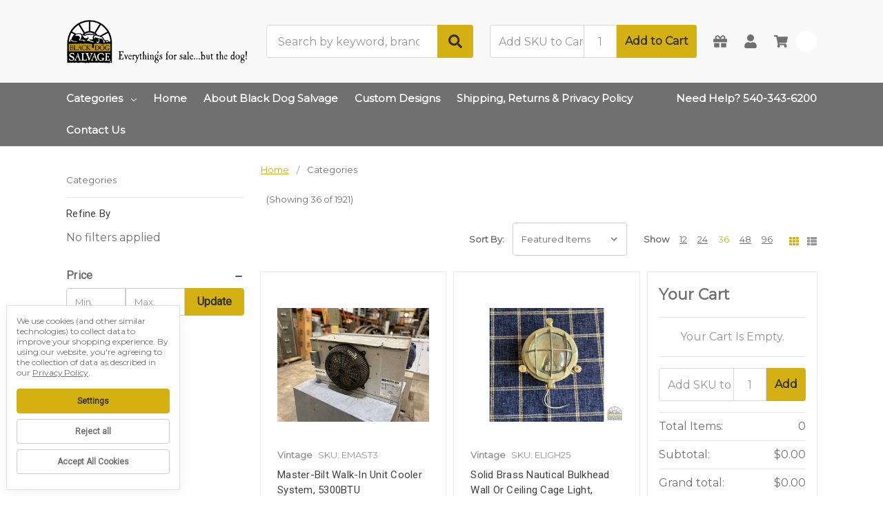

--- FILE ---
content_type: text/html; charset=UTF-8
request_url: https://shop.blackdogsalvage.com/categories?setCurrencyId=2&page=2&limit=36
body_size: 27773
content:

    
    








<!DOCTYPE html>
<html class="no-js" lang="en">
    <head>
        <title>Categories - Black Dog Salvage</title>
        <link rel="dns-prefetch preconnect" href="https://cdn11.bigcommerce.com/s-l5gafgdkk8" crossorigin><link rel="dns-prefetch preconnect" href="https://fonts.googleapis.com/" crossorigin><link rel="dns-prefetch preconnect" href="https://fonts.gstatic.com/" crossorigin>
        <meta name="keywords" content="architectural salvage, furniture, windows, doors, hardware, clothing, plumbing, flooring, hardwood, live edge"><link rel='canonical' href='https://shop.blackdogsalvage.com/categories?page=2' /><meta name='platform' content='bigcommerce.stencil' />
        
                <link rel="prev" href="https://shop.blackdogsalvage.com/categories?setCurrencyId=2&amp;page=1&amp;limit=36">
        <link rel="next" href="https://shop.blackdogsalvage.com/categories?setCurrencyId=2&amp;page=3&amp;limit=36">


        <link href="https://cdn11.bigcommerce.com/s-l5gafgdkk8/product_images/BDS%20Logo-110.png?t=1570472048" rel="shortcut icon">
        <meta name="viewport" content="width=device-width, initial-scale=1, maximum-scale=1">
        <meta name="ft-name" content="Camden Catalog">
        <meta name="ft-version" content="1.12.1">
        

        <script>
            // Change document class from no-js to js so we can detect this in css
            document.documentElement.className = document.documentElement.className.replace('no-js', 'js');
        </script>
        <script>
            window.lazySizesConfig = window.lazySizesConfig || {};
            window.lazySizesConfig.loadMode = 1;
        </script>
        <script async src="https://cdn11.bigcommerce.com/s-l5gafgdkk8/stencil/744c8f30-bf07-013d-b165-5280224e8bcd/e/c5924480-45f3-013d-4b50-167bf505fa32/dist/theme-bundle.head_async.js"></script>
        <link href="https://fonts.googleapis.com/css?family=Montserrat:400%7COpen+Sans:400,600%7CRoboto:400&display=swap" rel="stylesheet">
        <link data-stencil-stylesheet href="https://cdn11.bigcommerce.com/s-l5gafgdkk8/stencil/744c8f30-bf07-013d-b165-5280224e8bcd/e/c5924480-45f3-013d-4b50-167bf505fa32/css/theme-cdcb8780-4084-013e-7eb4-322c8a7e523c.css" rel="stylesheet">


        <!-- Start Tracking Code for analytics_googleanalytics4 -->

<script data-cfasync="false" src="https://cdn11.bigcommerce.com/shared/js/google_analytics4_bodl_subscribers-358423becf5d870b8b603a81de597c10f6bc7699.js" integrity="sha256-gtOfJ3Avc1pEE/hx6SKj/96cca7JvfqllWA9FTQJyfI=" crossorigin="anonymous"></script>
<script data-cfasync="false">
  (function () {
    window.dataLayer = window.dataLayer || [];

    function gtag(){
        dataLayer.push(arguments);
    }

    function initGA4(event) {
         function setupGtag() {
            function configureGtag() {
                gtag('js', new Date());
                gtag('set', 'developer_id.dMjk3Nj', true);
                gtag('config', 'G-TSNDMYHJCN');
            }

            var script = document.createElement('script');

            script.src = 'https://www.googletagmanager.com/gtag/js?id=G-TSNDMYHJCN';
            script.async = true;
            script.onload = configureGtag;

            document.head.appendChild(script);
        }

        setupGtag();

        if (typeof subscribeOnBodlEvents === 'function') {
            subscribeOnBodlEvents('G-TSNDMYHJCN', true);
        }

        window.removeEventListener(event.type, initGA4);
    }

    gtag('consent', 'default', {"ad_storage":"denied","ad_user_data":"denied","ad_personalization":"denied","analytics_storage":"denied","functionality_storage":"denied"})
            

    var eventName = document.readyState === 'complete' ? 'consentScriptsLoaded' : 'DOMContentLoaded';
    window.addEventListener(eventName, initGA4, false);
  })()
</script>

<!-- End Tracking Code for analytics_googleanalytics4 -->

<!-- Start Tracking Code for analytics_siteverification -->

<meta name="google-site-verification" content="XeDM0OJTMsIFCuCd7F4paUXVNlKZsTxUaVwePSxX7lk" />
<meta name="facebook-domain-verification" content="haypo8yowcj6odfvamxkr9vilnhdvc" />

<!-- End Tracking Code for analytics_siteverification -->


<script type="text/javascript" src="https://checkout-sdk.bigcommerce.com/v1/loader.js" defer ></script>
<script>window.consentManagerStoreConfig = function () { return {"storeName":"Black Dog Salvage","privacyPolicyUrl":"https:\/\/shop.blackdogsalvage.com\/shipping-returns-privacy-policy\/","writeKey":null,"improvedConsentManagerEnabled":true,"AlwaysIncludeScriptsWithConsentTag":true}; };</script>
<script type="text/javascript" src="https://cdn11.bigcommerce.com/shared/js/bodl-consent-32a446f5a681a22e8af09a4ab8f4e4b6deda6487.js" integrity="sha256-uitfaufFdsW9ELiQEkeOgsYedtr3BuhVvA4WaPhIZZY=" crossorigin="anonymous" defer></script>
<script type="text/javascript" src="https://cdn11.bigcommerce.com/shared/js/storefront/consent-manager-config-3013a89bb0485f417056882e3b5cf19e6588b7ba.js" defer></script>
<script type="text/javascript" src="https://cdn11.bigcommerce.com/shared/js/storefront/consent-manager-08633fe15aba542118c03f6d45457262fa9fac88.js" defer></script>
<script type="text/javascript">
var BCData = {};
</script>

<script nonce="{{nonce}}">
(function () {
    var xmlHttp = new XMLHttpRequest();

    xmlHttp.open('POST', 'https://bes.gcp.data.bigcommerce.com/nobot');
    xmlHttp.setRequestHeader('Content-Type', 'application/json');
    xmlHttp.send('{"store_id":"1000669886","timezone_offset":"-4.0","timestamp":"2026-02-23T23:44:18.58205300Z","visit_id":"9f7144e3-2c2e-4b4d-a180-18447f308a8e","channel_id":1}');
})();
</script>
<script src='https://searchserverapi.com/widgets/bigcommerce/init.js?api_key=5U9n3t3v5X' async></script><script type="text/javascript">
    adroll_adv_id = "KM2JGXWOWZA2NMT5YJU7CE";
    adroll_pix_id = "V6TEFDLETJDYVLVM4UIUEI";
    adroll_version = "2.0";

    (function(w, d, e, o, a) {
        w.__adroll_loaded = true;
        w.adroll = w.adroll || [];
        w.adroll.f = [ 'setProperties', 'identify', 'track' ];
        var roundtripUrl = "https://s.adroll.com/j/" + adroll_adv_id
                + "/roundtrip.js";
        for (a = 0; a < w.adroll.f.length; a++) {
            w.adroll[w.adroll.f[a]] = w.adroll[w.adroll.f[a]] || (function(n) {
                return function() {
                    w.adroll.push([ n, arguments ])
                }
            })(w.adroll.f[a])
        }

        e = d.createElement('script');
        o = d.getElementsByTagName('script')[0];
        e.async = 1;
        e.src = roundtripUrl;
        o.parentNode.insertBefore(e, o);
    })(window, document);
    adroll.track("pageView");
</script>
<!-- Google tag (gtag.js) -->
<script data-bc-cookie-consent="3" type="text/plain" async src="https://www.googletagmanager.com/gtag/js?id=G-2KXJGHT7HB"></script>
<script data-bc-cookie-consent="3" type="text/plain">
  window.dataLayer = window.dataLayer || [];
  function gtag(){dataLayer.push(arguments);}
  gtag('js', new Date());

  gtag('config', 'G-2KXJGHT7HB');
</script><!-- Global site tag (gtag.js) - Google Analytics -->
<script data-bc-cookie-consent="3" type="text/plain" async src="https://www.googletagmanager.com/gtag/js?id=UA-4144900-3"></script>
<script data-bc-cookie-consent="3" type="text/plain">
  window.dataLayer = window.dataLayer || [];
  function gtag(){dataLayer.push(arguments);}
  gtag('js', new Date());

  gtag('config', 'UA-4144900-3');
</script>
 <script data-cfasync="false" src="https://microapps.bigcommerce.com/bodl-events/1.9.4/index.js" integrity="sha256-Y0tDj1qsyiKBRibKllwV0ZJ1aFlGYaHHGl/oUFoXJ7Y=" nonce="" crossorigin="anonymous"></script>
 <script data-cfasync="false" nonce="">

 (function() {
    function decodeBase64(base64) {
       const text = atob(base64);
       const length = text.length;
       const bytes = new Uint8Array(length);
       for (let i = 0; i < length; i++) {
          bytes[i] = text.charCodeAt(i);
       }
       const decoder = new TextDecoder();
       return decoder.decode(bytes);
    }
    window.bodl = JSON.parse(decodeBase64("[base64]"));
 })()

 </script>

        

        
        
        
        
        
        
        
        
        
        
        
        
        
        
        
        <!-- snippet location htmlhead -->
    </head>
    <body>
        <!-- snippet location header -->
        <svg data-src="https://cdn11.bigcommerce.com/s-l5gafgdkk8/stencil/744c8f30-bf07-013d-b165-5280224e8bcd/e/c5924480-45f3-013d-4b50-167bf505fa32/img/icon-sprite.svg" class="icons-svg-sprite"></svg>


        <div data-content-region="above_header_banner--global"></div>
<div data-content-region="above_header_banner"></div>
<div data-content-region="above_header--global"></div>
<div data-content-region="above_header"></div>
<header class="header  header--gift-certificate-enabled      header--logo-image header--nav-simple header--width-contained" role="banner">
  <div class="header__inner">
    <a href="#" class="mobileMenu-toggle " data-mobile-menu-toggle="menu">
        <span class="mobileMenu-toggleIcon">Toggle menu</span>
    </a>

    <div class="header-logo  header-logo--original header-logo--image   header-logo--center   ">
        <a href="https://shop.blackdogsalvage.com/" >
            <img class="header-logo-image header-logo-image-unknown-size" src="https://cdn11.bigcommerce.com/s-l5gafgdkk8/images/stencil/original/but_the_dog_1579707222__10216.original.png" alt="Black Dog Salvage" title="Black Dog Salvage">
</a>
    </div>

    <div class="search-utils ">
        <div class="search " id="quickSearch" aria-hidden="true" tabindex="-1" data-prevent-quick-search-close>
                    <!-- snippet location forms_search -->
<form class="form" action="/search.php">
    <fieldset class="form-fieldset">
        <div class="form-field quickSearchInput">
            <label class="is-srOnly" for="search_query">Search</label>
            <input class="form-input" data-search-quick name="search_query" id="search_query" data-error-message="Search field cannot be empty." placeholder="Search by keyword, brand or SKU" autocomplete="off" autocorrect="off">
            <a class="modal-close" aria-label="Close" data-drop-down-close role="button">
                <svg><use xlink:href="#icon-close"></use></svg>
            </a>
            <button type="submit" class="search-button" type="submit">
                <div class="search-button-icon">
                    <svg>
                        <use xlink:href="#icon-search"></use>
                    </svg>
                </div>
            </button>
        </div>
    </fieldset>
</form>
<section class="quickSearchResults" data-bind="html: results"></section>
        </div>

                

<div class="sku-add sku-add--sku">
  <form
    class="form js-quick-add"
    action="/cart.php"
    method="post"
    enctype="multipart/form-data"
    data-error="Please complete the SKU and quantity fields"
  >
    <div class="add-sku-item"></div>
    <fieldset class="form-fieldset">
      <div class="form-field">
        <div class="form-input-wrap">
          <input
            class="form-input form-input--sku-num"
            name="sku"
            type="text"
            placeholder="Add SKU to Cart"
            data-sku
            autocorrect="off"
          />
          <input
            class="form-input form-input--sku-qty"
            name="qty"
            type="tel"
            value="1"
            min="1"
            data-qty
            autocomplete="off"
          />
        </div>
        <span class="quick-add-result"></span>
        <button type="submit" class="search-button" type="submit">
          Add to Cart
        </button>
      </div>
    </fieldset>
  </form>
</div>
    </div>

    <nav class="navUser sticky">
    <ul class="navUser-section navUser-section--alt">

        <li class="navUser-item navUser-item--gift-certificate">
            <a class="navUser-action" href="/giftcertificates.php"><span class="top-utilities-icon"><svg><use xlink:href="#icon-gift"></use></svg></span><span class="navUser-text"> Gift Certificates</span></a>
        </li>

        <li class="navUser-item navUser-item--account">
            <a class="navUser-action " href="/account.php" ><span class="top-utilities-icon"><svg><use xlink:href="#icon-user"></use></svg></span><span class="navUser-text"> Account</span> </a>
        </li>

        <li class="navUser-item navUser-item--cart">
    <a
        class="navUser-action"
        data-cart-preview
        data-dropdown="cart-preview-dropdown"
        data-options="align:right"
        href="/cart.php">
        <span class="navUser-item-cartLabel"><span class="top-utilities-icon"><svg><use xlink:href="#icon-shopping-cart"></use></svg></span><span class="cartLabel"></span></span> <span class="countPill countPill--positive cart-quantity">0</span>
    </a>

    <div class="dropdown-menu" id="cart-preview-dropdown" data-dropdown-content aria-autoclose="false" aria-hidden="true">
        <div class="side-cart side-cart-container">
            <div class="side-cart-title">Your Cart</div>
            <div class="side-cart-content"></div>
            <div class="side-cart-details"></div>
            <div class="side-cart-actions"></div>
        </div>
    </div>
</li>
    </ul>
</nav>

  </div>
  <div class="header__bottom-nav ">
    <div class="header__bottom-nav-inner">
      <div class="navPages-container " id="menu" data-menu>
          <nav class="navPages " data-options="">
    <ul class="navPages-list navPages-list-depth-max simple">
                            <li class="navPages-item">
                            <a class="navPages-action has-subMenu is-root" href="https://shop.blackdogsalvage.com/categories/" data-collapsible="navPages-9738">
            Categories <i class="icon navPages-action-moreIcon" aria-hidden="true"><svg><use xlink:href="#icon-chevron-down" /></svg></i>
        </a>
    <div class="navPage-subMenu navPage-subMenu-horizontal navPage-subMenu--simple" id="navPages-9738" aria-hidden="true" tabindex="-1">
    <ul class="navPage-subMenu-list">
            <li class="navPage-subMenu-item-parent">
                <a class="navPage-subMenu-action navPages-action" href="https://shop.blackdogsalvage.com/categories/">All Categories</a>
            </li>
            <li class="navPage-subMenu-item-child">
                    <a class="navPage-subMenu-action navPages-action navPages-action-depth-max" href="https://shop.blackdogsalvage.com/categories/agricultural-farm/">Agricultural / Farm</a>
            </li>
            <li class="navPage-subMenu-item-child">
                        <a class="navPage-subMenu-action navPages-action has-subMenu" href="https://shop.blackdogsalvage.com/categories/architectural/" data-collapsible="navPages-9811">
                            Architectural <i class="icon navPages-action-moreIcon" aria-hidden="true"><svg><use xlink:href="#icon-chevron-down" /></svg></i>
                        </a>
                        <div class="navPage-subMenu navPage-subMenu-horizontal navPage-subMenu--simple" id="navPages-9811" aria-hidden="true" tabindex="-1">
    <ul class="navPage-subMenu-list">
            <li class="navPage-subMenu-item-parent">
                <a class="navPage-subMenu-action navPages-action" href="https://shop.blackdogsalvage.com/categories/architectural/">All Architectural</a>
            </li>
            <li class="navPage-subMenu-item-child">
                    <a class="navPage-subMenu-action navPages-action navPages-action-depth-max" href="https://shop.blackdogsalvage.com/categories/architectural/architectural-elements/">Architectural Elements</a>
            </li>
            <li class="navPage-subMenu-item-child">
                    <a class="navPage-subMenu-action navPages-action navPages-action-depth-max" href="https://shop.blackdogsalvage.com/categories/architectural/materials-structures-lumber/">Building Materials Structures and Lumber</a>
            </li>
            <li class="navPage-subMenu-item-child">
                    <a class="navPage-subMenu-action navPages-action navPages-action-depth-max" href="https://shop.blackdogsalvage.com/categories/architectural/doors/">Doors</a>
            </li>
            <li class="navPage-subMenu-item-child">
                    <a class="navPage-subMenu-action navPages-action navPages-action-depth-max" href="https://shop.blackdogsalvage.com/categories/architectural/electrical-supplies/">Electrical Supplies</a>
            </li>
            <li class="navPage-subMenu-item-child">
                    <a class="navPage-subMenu-action navPages-action navPages-action-depth-max" href="https://shop.blackdogsalvage.com/categories/architectural/flooring/">Flooring</a>
            </li>
            <li class="navPage-subMenu-item-child">
                    <a class="navPage-subMenu-action navPages-action navPages-action-depth-max" href="https://shop.blackdogsalvage.com/categories/architectural/hardware/">Hardware</a>
            </li>
            <li class="navPage-subMenu-item-child">
                    <a class="navPage-subMenu-action navPages-action navPages-action-depth-max" href="https://shop.blackdogsalvage.com/categories/architectural/hvac-heating-ventilation/">HVAC Heating/Ventilation</a>
            </li>
            <li class="navPage-subMenu-item-child">
                    <a class="navPage-subMenu-action navPages-action navPages-action-depth-max" href="https://shop.blackdogsalvage.com/categories/architectural/mantels-fireplaces-and-chimneys/">Mantels Fireplaces and Chimneys</a>
            </li>
            <li class="navPage-subMenu-item-child">
                    <a class="navPage-subMenu-action navPages-action navPages-action-depth-max" href="https://shop.blackdogsalvage.com/categories/architectural/masonry-and-tile/">Masonry and Tile</a>
            </li>
            <li class="navPage-subMenu-item-child">
                    <a class="navPage-subMenu-action navPages-action navPages-action-depth-max" href="https://shop.blackdogsalvage.com/categories/architectural/other-architectural-dont-use/">Other Architectural</a>
            </li>
            <li class="navPage-subMenu-item-child">
                    <a class="navPage-subMenu-action navPages-action navPages-action-depth-max" href="https://shop.blackdogsalvage.com/categories/architectural/plumbing/">Plumbing</a>
            </li>
            <li class="navPage-subMenu-item-child">
                    <a class="navPage-subMenu-action navPages-action navPages-action-depth-max" href="https://shop.blackdogsalvage.com/categories/architectural/roofing/">Roofing</a>
            </li>
            <li class="navPage-subMenu-item-child">
                    <a class="navPage-subMenu-action navPages-action navPages-action-depth-max" href="https://shop.blackdogsalvage.com/categories/architectural/old-world-iron/">Vintage Old World Iron</a>
            </li>
            <li class="navPage-subMenu-item-child">
                    <a class="navPage-subMenu-action navPages-action navPages-action-depth-max" href="https://shop.blackdogsalvage.com/categories/architectural/windows-glass-stained-glass/">Windows Glass Stained Glass</a>
            </li>
    </ul>
</div>
            </li>
            <li class="navPage-subMenu-item-child">
                    <a class="navPage-subMenu-action navPages-action navPages-action-depth-max" href="https://shop.blackdogsalvage.com/categories/artisan-and-handcrafted-goodsweb/">Artisan and Handcrafted Goods</a>
            </li>
            <li class="navPage-subMenu-item-child">
                        <a class="navPage-subMenu-action navPages-action has-subMenu" href="https://shop.blackdogsalvage.com/as-seen-on-salvage-dawgs/" data-collapsible="navPages-9936">
                            As Seen on Salvage Dawgs <i class="icon navPages-action-moreIcon" aria-hidden="true"><svg><use xlink:href="#icon-chevron-down" /></svg></i>
                        </a>
                        <div class="navPage-subMenu navPage-subMenu-horizontal navPage-subMenu--simple" id="navPages-9936" aria-hidden="true" tabindex="-1">
    <ul class="navPage-subMenu-list">
            <li class="navPage-subMenu-item-parent">
                <a class="navPage-subMenu-action navPages-action" href="https://shop.blackdogsalvage.com/as-seen-on-salvage-dawgs/">All As Seen on Salvage Dawgs</a>
            </li>
            <li class="navPage-subMenu-item-child">
                    <a class="navPage-subMenu-action navPages-action navPages-action-depth-max" href="https://shop.blackdogsalvage.com/as-seen-on-salvage-dawgs/season-01/">Season 01</a>
            </li>
            <li class="navPage-subMenu-item-child">
                    <a class="navPage-subMenu-action navPages-action navPages-action-depth-max" href="https://shop.blackdogsalvage.com/as-seen-on-salvage-dawgs/season-02/">Season 02</a>
            </li>
            <li class="navPage-subMenu-item-child">
                    <a class="navPage-subMenu-action navPages-action navPages-action-depth-max" href="https://shop.blackdogsalvage.com/as-seen-on-salvage-dawgs/season-03/">Season 03</a>
            </li>
            <li class="navPage-subMenu-item-child">
                    <a class="navPage-subMenu-action navPages-action navPages-action-depth-max" href="https://shop.blackdogsalvage.com/as-seen-on-salvage-dawgs/season-04/">Season 04</a>
            </li>
            <li class="navPage-subMenu-item-child">
                    <a class="navPage-subMenu-action navPages-action navPages-action-depth-max" href="https://shop.blackdogsalvage.com/as-seen-on-salvage-dawgs/season-05/">Season 05</a>
            </li>
            <li class="navPage-subMenu-item-child">
                    <a class="navPage-subMenu-action navPages-action navPages-action-depth-max" href="https://shop.blackdogsalvage.com/as-seen-on-salvage-dawgs/season-06/">Season 06</a>
            </li>
            <li class="navPage-subMenu-item-child">
                    <a class="navPage-subMenu-action navPages-action navPages-action-depth-max" href="https://shop.blackdogsalvage.com/as-seen-on-salvage-dawgs/season-07/">Season 07</a>
            </li>
            <li class="navPage-subMenu-item-child">
                    <a class="navPage-subMenu-action navPages-action navPages-action-depth-max" href="https://shop.blackdogsalvage.com/as-seen-on-salvage-dawgs/season-08/">Season 08</a>
            </li>
            <li class="navPage-subMenu-item-child">
                    <a class="navPage-subMenu-action navPages-action navPages-action-depth-max" href="https://shop.blackdogsalvage.com/as-seen-on-salvage-dawgs/season-09/">Season 09</a>
            </li>
            <li class="navPage-subMenu-item-child">
                    <a class="navPage-subMenu-action navPages-action navPages-action-depth-max" href="https://shop.blackdogsalvage.com/as-seen-on-salvage-dawgs/season-10/">Season 10</a>
            </li>
            <li class="navPage-subMenu-item-child">
                    <a class="navPage-subMenu-action navPages-action navPages-action-depth-max" href="https://shop.blackdogsalvage.com/as-seen-on-salvage-dawgs/season-11/">Season 11</a>
            </li>
    </ul>
</div>
            </li>
            <li class="navPage-subMenu-item-child">
                        <a class="navPage-subMenu-action navPages-action has-subMenu" href="https://shop.blackdogsalvage.com/categories/clothing-gifts/" data-collapsible="navPages-9787">
                            Clothing Gifts and Gourmet <i class="icon navPages-action-moreIcon" aria-hidden="true"><svg><use xlink:href="#icon-chevron-down" /></svg></i>
                        </a>
                        <div class="navPage-subMenu navPage-subMenu-horizontal navPage-subMenu--simple" id="navPages-9787" aria-hidden="true" tabindex="-1">
    <ul class="navPage-subMenu-list">
            <li class="navPage-subMenu-item-parent">
                <a class="navPage-subMenu-action navPages-action" href="https://shop.blackdogsalvage.com/categories/clothing-gifts/">All Clothing Gifts and Gourmet</a>
            </li>
            <li class="navPage-subMenu-item-child">
                    <a class="navPage-subMenu-action navPages-action navPages-action-depth-max" href="https://shop.blackdogsalvage.com/categories/clothing-gifts/apparel/">Clothing</a>
            </li>
            <li class="navPage-subMenu-item-child">
                    <a class="navPage-subMenu-action navPages-action navPages-action-depth-max" href="https://shop.blackdogsalvage.com/categories/clothing-gifts/gifts/">Gifts</a>
            </li>
            <li class="navPage-subMenu-item-child">
                    <a class="navPage-subMenu-action navPages-action navPages-action-depth-max" href="https://shop.blackdogsalvage.com/categories/clothing-gifts/gourmet/">Gourmet Food and Drink</a>
            </li>
            <li class="navPage-subMenu-item-child">
                    <a class="navPage-subMenu-action navPages-action navPages-action-depth-max" href="https://shop.blackdogsalvage.com/categories/clothing-gifts/headwear/">Headwear</a>
            </li>
            <li class="navPage-subMenu-item-child">
                    <a class="navPage-subMenu-action navPages-action navPages-action-depth-max" href="https://shop.blackdogsalvage.com/categories/clothing-gifts/pet-gear/">Pet Gear</a>
            </li>
    </ul>
</div>
            </li>
            <li class="navPage-subMenu-item-child">
                        <a class="navPage-subMenu-action navPages-action has-subMenu" href="https://shop.blackdogsalvage.com/categories/commercial-and-industrial-items/" data-collapsible="navPages-9903">
                            Commercial and Industrial Items <i class="icon navPages-action-moreIcon" aria-hidden="true"><svg><use xlink:href="#icon-chevron-down" /></svg></i>
                        </a>
                        <div class="navPage-subMenu navPage-subMenu-horizontal navPage-subMenu--simple" id="navPages-9903" aria-hidden="true" tabindex="-1">
    <ul class="navPage-subMenu-list">
            <li class="navPage-subMenu-item-parent">
                <a class="navPage-subMenu-action navPages-action" href="https://shop.blackdogsalvage.com/categories/commercial-and-industrial-items/">All Commercial and Industrial Items</a>
            </li>
            <li class="navPage-subMenu-item-child">
                    <a class="navPage-subMenu-action navPages-action navPages-action-depth-max" href="https://shop.blackdogsalvage.com/categories/commercial-and-industrial-items/equipment-and-furniture/">Equipment</a>
            </li>
            <li class="navPage-subMenu-item-child">
                    <a class="navPage-subMenu-action navPages-action navPages-action-depth-max" href="https://shop.blackdogsalvage.com/categories/commercial-and-industrial-items/foundry-patterns/">Foundry Patterns</a>
            </li>
    </ul>
</div>
            </li>
            <li class="navPage-subMenu-item-child">
                        <a class="navPage-subMenu-action navPages-action has-subMenu" href="https://shop.blackdogsalvage.com/categories/ecclesiastical-and-stained-glass/" data-collapsible="navPages-9914">
                            Ecclesiastical Items and Stained Glass <i class="icon navPages-action-moreIcon" aria-hidden="true"><svg><use xlink:href="#icon-chevron-down" /></svg></i>
                        </a>
                        <div class="navPage-subMenu navPage-subMenu-horizontal navPage-subMenu--simple" id="navPages-9914" aria-hidden="true" tabindex="-1">
    <ul class="navPage-subMenu-list">
            <li class="navPage-subMenu-item-parent">
                <a class="navPage-subMenu-action navPages-action" href="https://shop.blackdogsalvage.com/categories/ecclesiastical-and-stained-glass/">All Ecclesiastical Items and Stained Glass</a>
            </li>
            <li class="navPage-subMenu-item-child">
                    <a class="navPage-subMenu-action navPages-action navPages-action-depth-max" href="https://shop.blackdogsalvage.com/categories/ecclesiastical-and-stained-glass/stained-glass-web-only/">Stained Glass</a>
            </li>
    </ul>
</div>
            </li>
            <li class="navPage-subMenu-item-child">
                    <a class="navPage-subMenu-action navPages-action navPages-action-depth-max" href="https://shop.blackdogsalvage.com/categories/electronics/">Electronics</a>
            </li>
            <li class="navPage-subMenu-item-child">
                        <a class="navPage-subMenu-action navPages-action has-subMenu" href="https://shop.blackdogsalvage.com/categories/furniture-and-more/" data-collapsible="navPages-9770">
                            Furniture and More! <i class="icon navPages-action-moreIcon" aria-hidden="true"><svg><use xlink:href="#icon-chevron-down" /></svg></i>
                        </a>
                        <div class="navPage-subMenu navPage-subMenu-horizontal navPage-subMenu--simple" id="navPages-9770" aria-hidden="true" tabindex="-1">
    <ul class="navPage-subMenu-list">
            <li class="navPage-subMenu-item-parent">
                <a class="navPage-subMenu-action navPages-action" href="https://shop.blackdogsalvage.com/categories/furniture-and-more/">All Furniture and More!</a>
            </li>
            <li class="navPage-subMenu-item-child">
                    <a class="navPage-subMenu-action navPages-action navPages-action-depth-max" href="https://shop.blackdogsalvage.com/categories/furniture-and-more/bedroom-furniture/">Bedroom Furniture</a>
            </li>
            <li class="navPage-subMenu-item-child">
                    <a class="navPage-subMenu-action navPages-action navPages-action-depth-max" href="https://shop.blackdogsalvage.com/categories/furniture-and-more/desks/">Desks</a>
            </li>
            <li class="navPage-subMenu-item-child">
                    <a class="navPage-subMenu-action navPages-action navPages-action-depth-max" href="https://shop.blackdogsalvage.com/categories/furniture-and-more/import-furniture-decor/">Import Furniture and Decor</a>
            </li>
            <li class="navPage-subMenu-item-child">
                    <a class="navPage-subMenu-action navPages-action navPages-action-depth-max" href="https://shop.blackdogsalvage.com/categories/furniture-and-more/kitchen-bars/">Kitchen &amp; Bars</a>
            </li>
            <li class="navPage-subMenu-item-child">
                    <a class="navPage-subMenu-action navPages-action navPages-action-depth-max" href="https://shop.blackdogsalvage.com/categories/furniture-and-more/mattresses/">Mattresses</a>
            </li>
            <li class="navPage-subMenu-item-child">
                    <a class="navPage-subMenu-action navPages-action navPages-action-depth-max" href="https://shop.blackdogsalvage.com/categories/furniture-and-more/seating/">Seating</a>
            </li>
            <li class="navPage-subMenu-item-child">
                    <a class="navPage-subMenu-action navPages-action navPages-action-depth-max" href="https://shop.blackdogsalvage.com/categories/furniture-and-more/cases-cabinets-and-shelves/">Storage - Cases Cabinets Shelves</a>
            </li>
            <li class="navPage-subMenu-item-child">
                    <a class="navPage-subMenu-action navPages-action navPages-action-depth-max" href="https://shop.blackdogsalvage.com/categories/furniture-and-more/tables-tabletops-bases/">Tables Tabletops and Bases</a>
            </li>
    </ul>
</div>
            </li>
            <li class="navPage-subMenu-item-child">
                        <a class="navPage-subMenu-action navPages-action has-subMenu" href="https://shop.blackdogsalvage.com/categories/house-and-home/" data-collapsible="navPages-10075">
                            House and Home <i class="icon navPages-action-moreIcon" aria-hidden="true"><svg><use xlink:href="#icon-chevron-down" /></svg></i>
                        </a>
                        <div class="navPage-subMenu navPage-subMenu-horizontal navPage-subMenu--simple" id="navPages-10075" aria-hidden="true" tabindex="-1">
    <ul class="navPage-subMenu-list">
            <li class="navPage-subMenu-item-parent">
                <a class="navPage-subMenu-action navPages-action" href="https://shop.blackdogsalvage.com/categories/house-and-home/">All House and Home</a>
            </li>
            <li class="navPage-subMenu-item-child">
                    <a class="navPage-subMenu-action navPages-action navPages-action-depth-max" href="https://shop.blackdogsalvage.com/categories/house-and-home/appliances/">Appliances</a>
            </li>
            <li class="navPage-subMenu-item-child">
                    <a class="navPage-subMenu-action navPages-action navPages-action-depth-max" href="https://shop.blackdogsalvage.com/categories/house-and-home/books/">Books</a>
            </li>
            <li class="navPage-subMenu-item-child">
                    <a class="navPage-subMenu-action navPages-action navPages-action-depth-max" href="https://shop.blackdogsalvage.com/categories/house-and-home/candles/">Candles</a>
            </li>
            <li class="navPage-subMenu-item-child">
                    <a class="navPage-subMenu-action navPages-action navPages-action-depth-max" href="https://shop.blackdogsalvage.com/categories/house-and-home/decor-no/">Decor</a>
            </li>
            <li class="navPage-subMenu-item-child">
                    <a class="navPage-subMenu-action navPages-action navPages-action-depth-max" href="https://shop.blackdogsalvage.com/categories/house-and-home/decor-and-more/">Decor and More</a>
            </li>
            <li class="navPage-subMenu-item-child">
                    <a class="navPage-subMenu-action navPages-action navPages-action-depth-max" href="https://shop.blackdogsalvage.com/categories/house-and-home/holiday/">Holiday</a>
            </li>
    </ul>
</div>
            </li>
            <li class="navPage-subMenu-item-child">
                        <a class="navPage-subMenu-action navPages-action has-subMenu" href="https://shop.blackdogsalvage.com/categories/lighting-and-electrical/" data-collapsible="navPages-9917">
                            Lighting and Electrical <i class="icon navPages-action-moreIcon" aria-hidden="true"><svg><use xlink:href="#icon-chevron-down" /></svg></i>
                        </a>
                        <div class="navPage-subMenu navPage-subMenu-horizontal navPage-subMenu--simple" id="navPages-9917" aria-hidden="true" tabindex="-1">
    <ul class="navPage-subMenu-list">
            <li class="navPage-subMenu-item-parent">
                <a class="navPage-subMenu-action navPages-action" href="https://shop.blackdogsalvage.com/categories/lighting-and-electrical/">All Lighting and Electrical</a>
            </li>
            <li class="navPage-subMenu-item-child">
                    <a class="navPage-subMenu-action navPages-action navPages-action-depth-max" href="https://shop.blackdogsalvage.com/categories/lighting-and-electrical/chandeliers/">Chandeliers</a>
            </li>
            <li class="navPage-subMenu-item-child">
                    <a class="navPage-subMenu-action navPages-action navPages-action-depth-max" href="https://shop.blackdogsalvage.com/categories/lighting-and-electrical/exterior-lighting/">Exterior Lighting</a>
            </li>
            <li class="navPage-subMenu-item-child">
                    <a class="navPage-subMenu-action navPages-action navPages-action-depth-max" href="https://shop.blackdogsalvage.com/categories/lighting-and-electrical/flush-and-semi-flush-mount-lighting/">Flush and Semi-Flush Mount Lighting</a>
            </li>
            <li class="navPage-subMenu-item-child">
                    <a class="navPage-subMenu-action navPages-action navPages-action-depth-max" href="https://shop.blackdogsalvage.com/categories/lighting-and-electrical/lamps/">Lamps</a>
            </li>
            <li class="navPage-subMenu-item-child">
                    <a class="navPage-subMenu-action navPages-action navPages-action-depth-max" href="https://shop.blackdogsalvage.com/categories/lighting-and-electrical/landscape-and-flood-lighting/">Landscape and Flood Lighting</a>
            </li>
            <li class="navPage-subMenu-item-child">
                    <a class="navPage-subMenu-action navPages-action navPages-action-depth-max" href="https://shop.blackdogsalvage.com/categories/lighting-and-electrical/led-retrofit/">LED Retrofit</a>
            </li>
            <li class="navPage-subMenu-item-child">
                    <a class="navPage-subMenu-action navPages-action navPages-action-depth-max" href="https://shop.blackdogsalvage.com/categories/lighting-and-electrical/linear-lights/">Linear Lights</a>
            </li>
            <li class="navPage-subMenu-item-child">
                    <a class="navPage-subMenu-action navPages-action navPages-action-depth-max" href="https://shop.blackdogsalvage.com/categories/lighting-and-electrical/parts-and-accessories/">Parts and Accessories</a>
            </li>
            <li class="navPage-subMenu-item-child">
                    <a class="navPage-subMenu-action navPages-action navPages-action-depth-max" href="https://shop.blackdogsalvage.com/categories/lighting-and-electrical/pendants/">Pendants</a>
            </li>
            <li class="navPage-subMenu-item-child">
                    <a class="navPage-subMenu-action navPages-action navPages-action-depth-max" href="https://shop.blackdogsalvage.com/categories/lighting-and-electrical/post-street-and-path-lights/">Post Street and Path Lights</a>
            </li>
            <li class="navPage-subMenu-item-child">
                    <a class="navPage-subMenu-action navPages-action navPages-action-depth-max" href="https://shop.blackdogsalvage.com/categories/lighting-and-electrical/recessed-lighting-and-accessories/">Recessed Lighting and Accessories</a>
            </li>
            <li class="navPage-subMenu-item-child">
                    <a class="navPage-subMenu-action navPages-action navPages-action-depth-max" href="https://shop.blackdogsalvage.com/categories/lighting-and-electrical/sconces/">Sconces</a>
            </li>
            <li class="navPage-subMenu-item-child">
                    <a class="navPage-subMenu-action navPages-action navPages-action-depth-max" href="https://shop.blackdogsalvage.com/categories/lighting-and-electrical/speciality/">Speciality Lighting</a>
            </li>
            <li class="navPage-subMenu-item-child">
                    <a class="navPage-subMenu-action navPages-action navPages-action-depth-max" href="https://shop.blackdogsalvage.com/categories/lighting-and-electrical/strip-lights/">Strip Lights</a>
            </li>
            <li class="navPage-subMenu-item-child">
                    <a class="navPage-subMenu-action navPages-action navPages-action-depth-max" href="https://shop.blackdogsalvage.com/categories/lighting-and-electrical/track-lighting/">Track Lighting</a>
            </li>
            <li class="navPage-subMenu-item-child">
                    <a class="navPage-subMenu-action navPages-action navPages-action-depth-max" href="https://shop.blackdogsalvage.com/categories/lighting-and-electrical/under-cabinet-and-task-lights/">Under Cabinet and Task Lights</a>
            </li>
            <li class="navPage-subMenu-item-child">
                    <a class="navPage-subMenu-action navPages-action navPages-action-depth-max" href="https://shop.blackdogsalvage.com/categories/lighting-and-electrical/vanity-lights/">Vanity Lights</a>
            </li>
    </ul>
</div>
            </li>
            <li class="navPage-subMenu-item-child">
                    <a class="navPage-subMenu-action navPages-action navPages-action-depth-max" href="https://shop.blackdogsalvage.com/categories/oddities-miscellaneous/">Oddities &amp; Miscellaneous</a>
            </li>
            <li class="navPage-subMenu-item-child">
                        <a class="navPage-subMenu-action navPages-action has-subMenu" href="https://shop.blackdogsalvage.com/categories/original-artwork-sculptures/" data-collapsible="navPages-10096">
                            Original Artwork and Sculptures <i class="icon navPages-action-moreIcon" aria-hidden="true"><svg><use xlink:href="#icon-chevron-down" /></svg></i>
                        </a>
                        <div class="navPage-subMenu navPage-subMenu-horizontal navPage-subMenu--simple" id="navPages-10096" aria-hidden="true" tabindex="-1">
    <ul class="navPage-subMenu-list">
            <li class="navPage-subMenu-item-parent">
                <a class="navPage-subMenu-action navPages-action" href="https://shop.blackdogsalvage.com/categories/original-artwork-sculptures/">All Original Artwork and Sculptures</a>
            </li>
            <li class="navPage-subMenu-item-child">
                    <a class="navPage-subMenu-action navPages-action navPages-action-depth-max" href="https://shop.blackdogsalvage.com/categories/original-artwork-sculptures/annie-waldrop/">Annie Waldrop</a>
            </li>
            <li class="navPage-subMenu-item-child">
                    <a class="navPage-subMenu-action navPages-action navPages-action-depth-max" href="https://shop.blackdogsalvage.com/categories/original-artwork-sculptures/courtney-cronin/">Courtney Cronin</a>
            </li>
            <li class="navPage-subMenu-item-child">
                    <a class="navPage-subMenu-action navPages-action navPages-action-depth-max" href="https://shop.blackdogsalvage.com/categories/original-artwork-sculptures/greg-osterhaus/">Greg Osterhaus</a>
            </li>
            <li class="navPage-subMenu-item-child">
                    <a class="navPage-subMenu-action navPages-action navPages-action-depth-max" href="https://shop.blackdogsalvage.com/categories/original-artwork-sculptures/nina-mcgee/">Nina McGee</a>
            </li>
    </ul>
</div>
            </li>
            <li class="navPage-subMenu-item-child">
                        <a class="navPage-subMenu-action navPages-action has-subMenu" href="https://shop.blackdogsalvage.com/categories/outdoor-and-garden/" data-collapsible="navPages-9807">
                            Outdoor and Garden <i class="icon navPages-action-moreIcon" aria-hidden="true"><svg><use xlink:href="#icon-chevron-down" /></svg></i>
                        </a>
                        <div class="navPage-subMenu navPage-subMenu-horizontal navPage-subMenu--simple" id="navPages-9807" aria-hidden="true" tabindex="-1">
    <ul class="navPage-subMenu-list">
            <li class="navPage-subMenu-item-parent">
                <a class="navPage-subMenu-action navPages-action" href="https://shop.blackdogsalvage.com/categories/outdoor-and-garden/">All Outdoor and Garden</a>
            </li>
            <li class="navPage-subMenu-item-child">
                    <a class="navPage-subMenu-action navPages-action navPages-action-depth-max" href="https://shop.blackdogsalvage.com/categories/outdoor-and-garden/fire-pits-chimenea/">Fire Pits &amp; Chimenea</a>
            </li>
            <li class="navPage-subMenu-item-child">
                    <a class="navPage-subMenu-action navPages-action navPages-action-depth-max" href="https://shop.blackdogsalvage.com/categories/outdoor-and-garden/outdoor-accessories-and-landscape-l/">Outdoor Accessories and Landscape Lighting</a>
            </li>
            <li class="navPage-subMenu-item-child">
                    <a class="navPage-subMenu-action navPages-action navPages-action-depth-max" href="https://shop.blackdogsalvage.com/categories/outdoor-and-garden/outdoor-furniture-decor-statuary/">Outdoor Furniture Decor and Statuary</a>
            </li>
    </ul>
</div>
            </li>
            <li class="navPage-subMenu-item-child">
                        <a class="navPage-subMenu-action navPages-action has-subMenu" href="https://shop.blackdogsalvage.com/categories/paint-and-finishing/" data-collapsible="navPages-9739">
                            Paint and Finishing <i class="icon navPages-action-moreIcon" aria-hidden="true"><svg><use xlink:href="#icon-chevron-down" /></svg></i>
                        </a>
                        <div class="navPage-subMenu navPage-subMenu-horizontal navPage-subMenu--simple" id="navPages-9739" aria-hidden="true" tabindex="-1">
    <ul class="navPage-subMenu-list">
            <li class="navPage-subMenu-item-parent">
                <a class="navPage-subMenu-action navPages-action" href="https://shop.blackdogsalvage.com/categories/paint-and-finishing/">All Paint and Finishing</a>
            </li>
            <li class="navPage-subMenu-item-child">
                    <a class="navPage-subMenu-action navPages-action navPages-action-depth-max" href="https://shop.blackdogsalvage.com/categories/paint-and-finishing/furniture-paint/">Furniture Paint</a>
            </li>
            <li class="navPage-subMenu-item-child">
                    <a class="navPage-subMenu-action navPages-action navPages-action-depth-max" href="https://shop.blackdogsalvage.com/categories/paint-and-finishing/glazes-and-finishes/">Glazes and Finishes</a>
            </li>
            <li class="navPage-subMenu-item-child">
                    <a class="navPage-subMenu-action navPages-action navPages-action-depth-max" href="https://shop.blackdogsalvage.com/categories/paint-and-finishing/instruction/">Paint Classes</a>
            </li>
            <li class="navPage-subMenu-item-child">
                    <a class="navPage-subMenu-action navPages-action navPages-action-depth-max" href="https://shop.blackdogsalvage.com/categories/paint-and-finishing/supplies/">Paint Supplies</a>
            </li>
            <li class="navPage-subMenu-item-child">
                    <a class="navPage-subMenu-action navPages-action navPages-action-depth-max" href="https://shop.blackdogsalvage.com/categories/paint-and-finishing/top-coats/">Top Coats</a>
            </li>
    </ul>
</div>
            </li>
            <li class="navPage-subMenu-item-child">
                        <a class="navPage-subMenu-action navPages-action has-subMenu" href="https://shop.blackdogsalvage.com/categories/nautical-planes-trains-automobiles/" data-collapsible="navPages-10084">
                            Planes Trains Automobiles and Boats! <i class="icon navPages-action-moreIcon" aria-hidden="true"><svg><use xlink:href="#icon-chevron-down" /></svg></i>
                        </a>
                        <div class="navPage-subMenu navPage-subMenu-horizontal navPage-subMenu--simple" id="navPages-10084" aria-hidden="true" tabindex="-1">
    <ul class="navPage-subMenu-list">
            <li class="navPage-subMenu-item-parent">
                <a class="navPage-subMenu-action navPages-action" href="https://shop.blackdogsalvage.com/categories/nautical-planes-trains-automobiles/">All Planes Trains Automobiles and Boats!</a>
            </li>
            <li class="navPage-subMenu-item-child">
                    <a class="navPage-subMenu-action navPages-action navPages-action-depth-max" href="https://shop.blackdogsalvage.com/categories/nautical-planes-trains-automobiles/aeronautical/">Aeronautical</a>
            </li>
            <li class="navPage-subMenu-item-child">
                    <a class="navPage-subMenu-action navPages-action navPages-action-depth-max" href="https://shop.blackdogsalvage.com/categories/nautical-planes-trains-automobiles/automobile/">Automotive</a>
            </li>
            <li class="navPage-subMenu-item-child">
                    <a class="navPage-subMenu-action navPages-action navPages-action-depth-max" href="https://shop.blackdogsalvage.com/categories/nautical-planes-trains-automobiles/communication/">Communication</a>
            </li>
            <li class="navPage-subMenu-item-child">
                    <a class="navPage-subMenu-action navPages-action navPages-action-depth-max" href="https://shop.blackdogsalvage.com/categories/nautical-planes-trains-automobiles/locomotive/">Locomotive</a>
            </li>
            <li class="navPage-subMenu-item-child">
                    <a class="navPage-subMenu-action navPages-action navPages-action-depth-max" href="https://shop.blackdogsalvage.com/categories/nautical-planes-trains-automobiles/nautical/">Nautical</a>
            </li>
    </ul>
</div>
            </li>
            <li class="navPage-subMenu-item-child">
                    <a class="navPage-subMenu-action navPages-action navPages-action-depth-max" href="https://shop.blackdogsalvage.com/categories/web-only-sale/">Sale!</a>
            </li>
            <li class="navPage-subMenu-item-child">
                    <a class="navPage-subMenu-action navPages-action navPages-action-depth-max" href="https://shop.blackdogsalvage.com/categories/signage/">Signs - Signs - Signs</a>
            </li>
    </ul>
</div>
                </li>
                 <li class="navPages-item navPages-item-page">
                     <a class="navPages-action" href="https://shop.blackdogsalvage.com/">Home</a>
                 </li>
                 <li class="navPages-item navPages-item-page">
                     <a class="navPages-action" href="https://blackdogsalvage.com/">About Black Dog Salvage</a>
                 </li>
                 <li class="navPages-item navPages-item-page">
                     <a class="navPages-action" href="https://blackdogsalvage.com/showroom/design-center/custom-designs/">Custom Designs</a>
                 </li>
                 <li class="navPages-item navPages-item-page">
                     <a class="navPages-action" href="https://shop.blackdogsalvage.com/shipping-returns-privacy-policy/">Shipping, Returns &amp; Privacy Policy</a>
                 </li>
                 <li class="navPages-item navPages-item-page">
                     <a class="navPages-action" href="https://shop.blackdogsalvage.com/contact-us/">Contact Us</a>
                 </li>
    </ul>
    <ul class="navPages-list navPages-list--user">
            <li class="navPages-item">
                <a class="navPages-action" href="/giftcertificates.php">
                    <span class="navPages-action__icon"><svg><use xlink:href="#icon-gift"></use></svg></span>
                    Gift Certificates
                </a>
            </li>
            <li class="navPages-item">
                <a class="navPages-action" href="/login.php">Account</a>
            </li>
    </ul>
</nav>
      </div>
      <nav class="navUser sticky">
    <ul class="navUser-section">
                    <li class="navUser-item">
                <a class="navUser-action" href="tel:540-343-6200">Need Help? 540-343-6200</a>
            </li>
    </ul>
</nav>
    </div>
  </div>

</header>
<div data-content-region="below_header--global"><div data-layout-id="870ee1d8-639c-4620-8b10-1193bc3ee423">       <div data-sub-layout-container="8c7e3b3d-e77f-47ee-ac9c-4fb8365e13b5" data-layout-name="Layout">
    <style data-container-styling="8c7e3b3d-e77f-47ee-ac9c-4fb8365e13b5">
        [data-sub-layout-container="8c7e3b3d-e77f-47ee-ac9c-4fb8365e13b5"] {
            box-sizing: border-box;
            display: flex;
            flex-wrap: wrap;
            z-index: 0;
            position: relative;
            height: ;
            padding-top: 0px;
            padding-right: 0px;
            padding-bottom: 0px;
            padding-left: 0px;
            margin-top: 0px;
            margin-right: 0px;
            margin-bottom: 0px;
            margin-left: 0px;
            border-width: 0px;
            border-style: solid;
            border-color: #333333;
        }

        [data-sub-layout-container="8c7e3b3d-e77f-47ee-ac9c-4fb8365e13b5"]:after {
            display: block;
            position: absolute;
            top: 0;
            left: 0;
            bottom: 0;
            right: 0;
            background-size: cover;
            z-index: auto;
        }
    </style>

    <div data-sub-layout="36405f50-b98c-4cfe-a6b8-c4a2611e45af">
        <style data-column-styling="36405f50-b98c-4cfe-a6b8-c4a2611e45af">
            [data-sub-layout="36405f50-b98c-4cfe-a6b8-c4a2611e45af"] {
                display: flex;
                flex-direction: column;
                box-sizing: border-box;
                flex-basis: 100%;
                max-width: 100%;
                z-index: 0;
                position: relative;
                height: ;
                padding-top: 0px;
                padding-right: 10.5px;
                padding-bottom: 0px;
                padding-left: 10.5px;
                margin-top: 0px;
                margin-right: 0px;
                margin-bottom: 0px;
                margin-left: 0px;
                border-width: 0px;
                border-style: solid;
                border-color: #333333;
                justify-content: center;
            }
            [data-sub-layout="36405f50-b98c-4cfe-a6b8-c4a2611e45af"]:after {
                display: block;
                position: absolute;
                top: 0;
                left: 0;
                bottom: 0;
                right: 0;
                background-size: cover;
                z-index: auto;
            }
            @media only screen and (max-width: 700px) {
                [data-sub-layout="36405f50-b98c-4cfe-a6b8-c4a2611e45af"] {
                    flex-basis: 100%;
                    max-width: 100%;
                }
            }
        </style>
    </div>
</div>

</div></div>
<div data-content-region="below_header"></div>
<div data-content-region="header_bottom"></div>
                <div class="body " data-currency-code="USD">
     
    <div class="container category category--grid">
        
<ul class="breadcrumbs breadcrumbs--mobile-show">
        <li class="breadcrumb ">
                <a href="https://shop.blackdogsalvage.com/" class="breadcrumb-label"><span>Home</span></a>
        </li>
        <li class="breadcrumb is-active">
                <span class="breadcrumb-label">Categories</span>
        </li>
</ul>
<script type="application/ld+json">
    {
        "@context": "https://schema.org",
        "@type": "BreadcrumbList",
        "itemListElement":
        [
            {
                "@type": "ListItem",
                "position": 1,
                "item": {
                    "@id": "https://shop.blackdogsalvage.com/",
                    "name": "Home"
                }
            },
            {
                "@type": "ListItem",
                "position": 2,
                "item": {
                    "@id": "",
                    "name": "Categories"
                }
            }
        ]
    }
</script>

<div class="category__header" id="headerTitleContainer">

  <h1 class="category__title"></h1>
    <span class="category__title-count">
            (Showing 36 of 1921)
    </span>
</div>

<!-- snippet location categories -->

<div class="page-sidebar" id="faceted-search-container">
    <nav>
                <div class="sidebarBlock">
                    <h5 class="sidebarBlock-heading"></h5>
                    <ul class="navList">
                            <li class="navList-item">
                                <a class="navList-action" href="https://shop.blackdogsalvage.com/categories/" alt="Categories" title="Categories">Categories</a>
                            </li>
                    </ul>
                </div>

      <div id="facetedSearch" class="facetedSearch sidebarBlock">
    <div class="facetedSearch-refineFilters sidebarBlock">
    <h5 class="sidebarBlock-heading">
        Refine by
    </h5>

        No filters applied

</div>

    <a href="#facetedSearch-navList" role="button" class="facetedSearch-toggle toggleLink" data-collapsible>
        <div class="facetedSearch-toggle-icon">
            <svg>
                <use xlink:href="#icon-filter"></use>
            </svg>
        </div>
        <span class="facetedSearch-toggle-text">Filters</span>
    </a>

        <div
            id="facetedSearch-navList"
            class="facetedSearch-navList blocker-container">
            <div class="accordion accordion--navList">
                        
                        <div class="accordion-block">
  <div
    class="accordion-navigation toggleLink  is-open "
    role="button"
    data-collapsible="#facetedSearch-content--price"
  >
    <h5 class="accordion-title">Price</h5>

    <div class="accordion-navigation-actions">
      <svg
        class="icon accordion-indicator toggleLink-text toggleLink-text--off"
      >
        <use xlink:href="#icon-add" />
      </svg>
      <svg class="icon accordion-indicator toggleLink-text toggleLink-text--on">
        <use xlink:href="#icon-remove" />
      </svg>
    </div>
  </div>

  <div
    id="facetedSearch-content--price"
    class="accordion-content  is-open "
  >
    <form
      id="facet-range-form"
      class="form facet-range-form"
      method="get"
      data-faceted-search-range
      novalidate
    >
      <input type="hidden" name="search_query" value="" />
      <fieldset class="form-fieldset">
        <div class="form-minMaxRow">
          <div class="form-field">
            <input
              name="min_price"
              placeholder="Min."
              min="0"
              class="form-input-min form-input form-input--small"
              required
              type="tel"
              pattern="[0-9]*"
              value=""
            />
          </div>

          <div class="form-field">
            <input
              name="max_price"
              placeholder="Max."
              min="0"
              class="form-input-max form-input form-input--small"
              required
              type="tel"
              pattern="[0-9]*"
              value=""
            />
          </div>

          <div class="form-field">
            <button
              class="button button--primary price-range-button"
              type="submit"
            >
              Update
            </button>
          </div>
        </div>

        <div class="form-inlineMessage"></div>
      </fieldset>
    </form>
  </div>
</div>

            </div>

            <div class="blocker" style="display: none;"></div>
        </div>
</div>
</nav>
</div>

<div class="category-options">

    <form class="actionBar" method="get" data-sort-by="product">
    <div class="form-fieldset actionBar-section">
    <label class="form-label" for="sort">Sort By:</label>
    <div class="form-field">
        <select class="form-select form-select--small" name="sort" id="sort">
            <option value="featured" selected>Featured Items</option>
            <option value="newest" >Newest Items</option>
            <option value="bestselling" >Best Selling</option>
            <option value="alphaasc" >A to Z</option>
            <option value="alphadesc" >Z to A</option>
            <option value="avgcustomerreview" >By Review</option>
            <option value="priceasc" >Price: Ascending</option>
            <option value="pricedesc" >Price: Descending</option>
        </select>
    </div>
</div>
</form>

    <div class="show-style">
          <div class="productCount js-product-count">
    <span class="productCount__show">Show</span>
    <a href="https://shop.blackdogsalvage.com/categories?setCurrencyId=2&page=2&limit=12" class="productCount__item" data-count="12">12</a>
    <a href="https://shop.blackdogsalvage.com/categories?setCurrencyId=2&page=2&limit=24" class="productCount__item" data-count="24">24</a>
    <a href="https://shop.blackdogsalvage.com/categories?setCurrencyId=2&page=2&limit=36" class="productCount__item" data-count="36">36</a>
    <a href="https://shop.blackdogsalvage.com/categories?setCurrencyId=2&page=2&limit=48" class="productCount__item" data-count="48">48</a>
    <a href="https://shop.blackdogsalvage.com/categories?setCurrencyId=2&page=2&limit=96" class="productCount__item" data-count="96">96</a>
    
</div>

      <div class="grid-list-switcher">
    <a href="#" class="switcher switch-grid" data-display-switch="grid">
        <svg aria-hidden="true">
            <use xlink:href="#icon-th"></use>
        </svg>
    </a>
    <a href="#" class="switcher switch-list" data-display-switch="list">
        <svg aria-hidden="true">
            <use xlink:href="#icon-th-list"></use>
        </svg>
    </a>
</div>
    </div>
</div>

<div class="page--full-width page--grid" data-sticky-container="true">
    <main class="page-content side-cart-enabled" id="product-listing-container">

            

<div  class="productCategoryCompare" id="product-listing-container">
            <ul class="productCards productCards--grid">
        <li class="productCard productCard--grid">
            

<article class="card card--cart-enabled  " >

    <div class="card-section-lefttWrapper">
        <figure class="card-figure">
            <a class="card-figure-link" href="https://shop.blackdogsalvage.com/master-bilt-walk-in-unit-cooler-system-5300btu-refrigeration-model-sa18-53b-a/" >
                <div class="card-tags">
                </div>
                <div class="card-img-container">
                    <img src="https://cdn11.bigcommerce.com/s-l5gafgdkk8/images/stencil/300x300/products/43466/1065231/80RLJ58293JCLQ40_0__57904.1768599588.jpg?c=2" alt="Top View" title="Top View" data-sizes="auto"
    srcset="https://cdn11.bigcommerce.com/s-l5gafgdkk8/images/stencil/80w/products/43466/1065231/80RLJ58293JCLQ40_0__57904.1768599588.jpg?c=2"
data-srcset="https://cdn11.bigcommerce.com/s-l5gafgdkk8/images/stencil/80w/products/43466/1065231/80RLJ58293JCLQ40_0__57904.1768599588.jpg?c=2 80w, https://cdn11.bigcommerce.com/s-l5gafgdkk8/images/stencil/160w/products/43466/1065231/80RLJ58293JCLQ40_0__57904.1768599588.jpg?c=2 160w, https://cdn11.bigcommerce.com/s-l5gafgdkk8/images/stencil/320w/products/43466/1065231/80RLJ58293JCLQ40_0__57904.1768599588.jpg?c=2 320w, https://cdn11.bigcommerce.com/s-l5gafgdkk8/images/stencil/640w/products/43466/1065231/80RLJ58293JCLQ40_0__57904.1768599588.jpg?c=2 640w, https://cdn11.bigcommerce.com/s-l5gafgdkk8/images/stencil/960w/products/43466/1065231/80RLJ58293JCLQ40_0__57904.1768599588.jpg?c=2 960w, https://cdn11.bigcommerce.com/s-l5gafgdkk8/images/stencil/1280w/products/43466/1065231/80RLJ58293JCLQ40_0__57904.1768599588.jpg?c=2 1280w, https://cdn11.bigcommerce.com/s-l5gafgdkk8/images/stencil/1920w/products/43466/1065231/80RLJ58293JCLQ40_0__57904.1768599588.jpg?c=2 1920w, https://cdn11.bigcommerce.com/s-l5gafgdkk8/images/stencil/2560w/products/43466/1065231/80RLJ58293JCLQ40_0__57904.1768599588.jpg?c=2 2560w"

class="lazyload card-image"

 />
                </div>
            </a>
        <figcaption class="card-figcaption">
            <div class="card-figcaption-body">
                                <a href="#" class="button button--small card-figcaption-button quickview" data-product-id="43466">Quick view</a>
            </div>
        </figcaption>
    </figure>
    </div>
    <div class="card-section card-section--body">
            <div class="card-brandwrap">
                    <p class="card-text card-text--brand" data-test-info-type="brandName">Vintage</p>
                    <p class="card-text card-text--sku">SKU: EMAST3</p>
            </div>
        <h4 class="card-title">
                <a href="https://shop.blackdogsalvage.com/master-bilt-walk-in-unit-cooler-system-5300btu-refrigeration-model-sa18-53b-a/" >Master-Bilt Walk-In Unit Cooler System, 5300BTU (Refrigeration) Model SA18-53B-A</a>
        </h4>

        <div class="custom-fields">
        </div>
</div>
<div class="card-section-rightWrapper">
    <div class="card-section card-section--price">
        <div class="card-text card-text--price" data-test-info-type="price">
                            <div class="buy-section-price price-section" style="display: none;">
            <div class="price-section--label">
                MSRP
            </div>

            <div class="price-section--wrapper">
                    <div class="price-section--withoutTax rrp-price--withoutTax">
                        <span data-product-rrp-price-without-tax class="price price--rrp">
                            
                        </span>
                    </div>
            </div>
        </div>
        <div class="buy-section-price price-section" style="display: none;">
            <div class="price-section--label price--sale-label">
                Was
            </div>

            <div class="price-section--wrapper">
                    <div class="price-section--withoutTax non-sale-price--withoutTax">
                        <span data-product-non-sale-price-without-tax class="price price--non-sale">
                            
                        </span>
                    </div>
            </div>
        </div>
        <div class="price-section">
            <div class="price-section--label" style="display: none;">
                <span class="price-label" >
                    Price
                </span>
                <span class="price-now-label">
                    Now
                </span>
            </div>
            <div class="price-section--wrapper">
                    <div class="price-section--withoutTax price-section--primary">
                        <span data-product-price-without-tax class="price price--withoutTax price-primary">$599.99</span>
                    </div>
            </div>
        </div>
        </div>
            </div>
        <div class="card-section-rightWrapper--inner">
                        <div class="card-section card-section--availability card-section--show card-section--show">
                                <div class="card-availability">CALL_FOR_QUOTE</div>


                                        <div class="card-stock card-stock--inStock">1 in stock</div>
                        </div>

                    <div class="card-section--buttons card-section--quantity">
                                    <form class="form form-cardAdd" method="post" action="/cart.php" enctype="multipart/form-data" data-cart-item-add-from-card>
                                        <div class="add-card-popup"></div>
                                        <input type="hidden" name="action" value="add">
                                        <input type="hidden" name="product_id" value="43466"/>
                                        <input class="form-input form-input-qty"
                                               name="qty[]"
                                               type="tel"
                                               value="1"
                                               data-quantity-min=""
                                               data-quantity-max=""
                                               min="1"
                                               
                                               pattern="[0-9]*"
                                               aria-live="polite"
                                               autocomplete="off">
                                        <input data-wait-message="Adding…" data-event-type="product-click" data-product-id="43466" class="button button--primary button--cardAdd" type="submit"
                                               value="Add to Cart">
                                    </form>
                    </div>
        </div>
    </div>
</article>
        </li>
        <li class="productCard productCard--grid">
            

<article class="card card--cart-enabled  " >

    <div class="card-section-lefttWrapper">
        <figure class="card-figure">
            <a class="card-figure-link" href="https://shop.blackdogsalvage.com/solid-brass-nautical-bulkhead-wall-or-ceiling-cage-light-round-8-wide/" >
                <div class="card-tags">
                </div>
                <div class="card-img-container">
                    <img src="https://cdn11.bigcommerce.com/s-l5gafgdkk8/images/stencil/300x300/products/43465/1076214/JCILDGUGNJTND190_0__46074.1769282338.jpg?c=2" alt="Top View" title="Top View" data-sizes="auto"
    srcset="https://cdn11.bigcommerce.com/s-l5gafgdkk8/images/stencil/80w/products/43465/1076214/JCILDGUGNJTND190_0__46074.1769282338.jpg?c=2"
data-srcset="https://cdn11.bigcommerce.com/s-l5gafgdkk8/images/stencil/80w/products/43465/1076214/JCILDGUGNJTND190_0__46074.1769282338.jpg?c=2 80w, https://cdn11.bigcommerce.com/s-l5gafgdkk8/images/stencil/160w/products/43465/1076214/JCILDGUGNJTND190_0__46074.1769282338.jpg?c=2 160w, https://cdn11.bigcommerce.com/s-l5gafgdkk8/images/stencil/320w/products/43465/1076214/JCILDGUGNJTND190_0__46074.1769282338.jpg?c=2 320w, https://cdn11.bigcommerce.com/s-l5gafgdkk8/images/stencil/640w/products/43465/1076214/JCILDGUGNJTND190_0__46074.1769282338.jpg?c=2 640w, https://cdn11.bigcommerce.com/s-l5gafgdkk8/images/stencil/960w/products/43465/1076214/JCILDGUGNJTND190_0__46074.1769282338.jpg?c=2 960w, https://cdn11.bigcommerce.com/s-l5gafgdkk8/images/stencil/1280w/products/43465/1076214/JCILDGUGNJTND190_0__46074.1769282338.jpg?c=2 1280w, https://cdn11.bigcommerce.com/s-l5gafgdkk8/images/stencil/1920w/products/43465/1076214/JCILDGUGNJTND190_0__46074.1769282338.jpg?c=2 1920w, https://cdn11.bigcommerce.com/s-l5gafgdkk8/images/stencil/2560w/products/43465/1076214/JCILDGUGNJTND190_0__46074.1769282338.jpg?c=2 2560w"

class="lazyload card-image"

 />
                </div>
            </a>
        <figcaption class="card-figcaption">
            <div class="card-figcaption-body">
                                <a href="#" class="button button--small card-figcaption-button quickview" data-product-id="43465">Quick view</a>
            </div>
        </figcaption>
    </figure>
    </div>
    <div class="card-section card-section--body">
            <div class="card-brandwrap">
                    <p class="card-text card-text--brand" data-test-info-type="brandName">Vintage</p>
                    <p class="card-text card-text--sku">SKU: ELIGH25</p>
            </div>
        <h4 class="card-title">
                <a href="https://shop.blackdogsalvage.com/solid-brass-nautical-bulkhead-wall-or-ceiling-cage-light-round-8-wide/" >Solid Brass Nautical Bulkhead Wall or Ceiling Cage Light, Round, 8&quot; Wide</a>
        </h4>

        <div class="custom-fields">
        </div>
</div>
<div class="card-section-rightWrapper">
    <div class="card-section card-section--price">
        <div class="card-text card-text--price" data-test-info-type="price">
                            <div class="buy-section-price price-section" style="display: none;">
            <div class="price-section--label">
                MSRP
            </div>

            <div class="price-section--wrapper">
                    <div class="price-section--withoutTax rrp-price--withoutTax">
                        <span data-product-rrp-price-without-tax class="price price--rrp">
                            
                        </span>
                    </div>
            </div>
        </div>
        <div class="buy-section-price price-section" style="display: none;">
            <div class="price-section--label price--sale-label">
                Was
            </div>

            <div class="price-section--wrapper">
                    <div class="price-section--withoutTax non-sale-price--withoutTax">
                        <span data-product-non-sale-price-without-tax class="price price--non-sale">
                            
                        </span>
                    </div>
            </div>
        </div>
        <div class="price-section">
            <div class="price-section--label" style="display: none;">
                <span class="price-label" >
                    Price
                </span>
                <span class="price-now-label">
                    Now
                </span>
            </div>
            <div class="price-section--wrapper">
                    <div class="price-section--withoutTax price-section--primary">
                        <span data-product-price-without-tax class="price price--withoutTax price-primary">$399.99</span>
                    </div>
            </div>
        </div>
        </div>
            </div>
        <div class="card-section-rightWrapper--inner">
                        <div class="card-section card-section--availability card-section--show card-section--show">
                                <div class="card-availability">SHIPPING_QUOTE</div>


                                        <div class="card-stock card-stock--inStock">2 in stock</div>
                        </div>

                    <div class="card-section--buttons card-section--quantity">
                                    <form class="form form-cardAdd" method="post" action="/cart.php" enctype="multipart/form-data" data-cart-item-add-from-card>
                                        <div class="add-card-popup"></div>
                                        <input type="hidden" name="action" value="add">
                                        <input type="hidden" name="product_id" value="43465"/>
                                        <input class="form-input form-input-qty"
                                               name="qty[]"
                                               type="tel"
                                               value="1"
                                               data-quantity-min=""
                                               data-quantity-max=""
                                               min="1"
                                               
                                               pattern="[0-9]*"
                                               aria-live="polite"
                                               autocomplete="off">
                                        <input data-wait-message="Adding…" data-event-type="product-click" data-product-id="43465" class="button button--primary button--cardAdd" type="submit"
                                               value="Add to Cart">
                                    </form>
                    </div>
        </div>
    </div>
</article>
        </li>
        <li class="productCard productCard--grid">
            

<article class="card card--cart-enabled  " >

    <div class="card-section-lefttWrapper">
        <figure class="card-figure">
            <a class="card-figure-link" href="https://shop.blackdogsalvage.com/beautiful-salvaged-arched-cathedral-window-90-tall-x-36-w-wood/" >
                <div class="card-tags">
                </div>
                <div class="card-img-container">
                    <img src="https://cdn11.bigcommerce.com/s-l5gafgdkk8/images/stencil/300x300/products/43464/1068685/KC83IK1LLOMTV8A1_0__78829.1768681236.jpg?c=2" alt="Top View" title="Top View" data-sizes="auto"
    srcset="https://cdn11.bigcommerce.com/s-l5gafgdkk8/images/stencil/80w/products/43464/1068685/KC83IK1LLOMTV8A1_0__78829.1768681236.jpg?c=2"
data-srcset="https://cdn11.bigcommerce.com/s-l5gafgdkk8/images/stencil/80w/products/43464/1068685/KC83IK1LLOMTV8A1_0__78829.1768681236.jpg?c=2 80w, https://cdn11.bigcommerce.com/s-l5gafgdkk8/images/stencil/160w/products/43464/1068685/KC83IK1LLOMTV8A1_0__78829.1768681236.jpg?c=2 160w, https://cdn11.bigcommerce.com/s-l5gafgdkk8/images/stencil/320w/products/43464/1068685/KC83IK1LLOMTV8A1_0__78829.1768681236.jpg?c=2 320w, https://cdn11.bigcommerce.com/s-l5gafgdkk8/images/stencil/640w/products/43464/1068685/KC83IK1LLOMTV8A1_0__78829.1768681236.jpg?c=2 640w, https://cdn11.bigcommerce.com/s-l5gafgdkk8/images/stencil/960w/products/43464/1068685/KC83IK1LLOMTV8A1_0__78829.1768681236.jpg?c=2 960w, https://cdn11.bigcommerce.com/s-l5gafgdkk8/images/stencil/1280w/products/43464/1068685/KC83IK1LLOMTV8A1_0__78829.1768681236.jpg?c=2 1280w, https://cdn11.bigcommerce.com/s-l5gafgdkk8/images/stencil/1920w/products/43464/1068685/KC83IK1LLOMTV8A1_0__78829.1768681236.jpg?c=2 1920w, https://cdn11.bigcommerce.com/s-l5gafgdkk8/images/stencil/2560w/products/43464/1068685/KC83IK1LLOMTV8A1_0__78829.1768681236.jpg?c=2 2560w"

class="lazyload card-image"

 />
                </div>
            </a>
        <figcaption class="card-figcaption">
            <div class="card-figcaption-body">
                                <a href="#" class="button button--small card-figcaption-button quickview" data-product-id="43464">Quick view</a>
            </div>
        </figcaption>
    </figure>
    </div>
    <div class="card-section card-section--body">
            <div class="card-brandwrap">
                    <p class="card-text card-text--brand" data-test-info-type="brandName">Vintage</p>
                    <p class="card-text card-text--sku">SKU: EARCH11</p>
            </div>
        <h4 class="card-title">
                <a href="https://shop.blackdogsalvage.com/beautiful-salvaged-arched-cathedral-window-90-tall-x-36-w-wood/" >Beautiful, Salvaged Arched Cathedral Window, 90&quot; Tall x 36&quot;W, Wood</a>
        </h4>

        <div class="custom-fields">
        </div>
</div>
<div class="card-section-rightWrapper">
    <div class="card-section card-section--price">
        <div class="card-text card-text--price" data-test-info-type="price">
                            <div class="buy-section-price price-section" style="display: none;">
            <div class="price-section--label">
                MSRP
            </div>

            <div class="price-section--wrapper">
                    <div class="price-section--withoutTax rrp-price--withoutTax">
                        <span data-product-rrp-price-without-tax class="price price--rrp">
                            
                        </span>
                    </div>
            </div>
        </div>
        <div class="buy-section-price price-section" style="display: none;">
            <div class="price-section--label price--sale-label">
                Was
            </div>

            <div class="price-section--wrapper">
                    <div class="price-section--withoutTax non-sale-price--withoutTax">
                        <span data-product-non-sale-price-without-tax class="price price--non-sale">
                            
                        </span>
                    </div>
            </div>
        </div>
        <div class="price-section">
            <div class="price-section--label" style="display: none;">
                <span class="price-label" >
                    Price
                </span>
                <span class="price-now-label">
                    Now
                </span>
            </div>
            <div class="price-section--wrapper">
                    <div class="price-section--withoutTax price-section--primary">
                        <span data-product-price-without-tax class="price price--withoutTax price-primary">$274.99</span>
                    </div>
            </div>
        </div>
        </div>
            </div>
        <div class="card-section-rightWrapper--inner">
                        <div class="card-section card-section--availability card-section--show card-section--show">
                                <div class="card-availability">CALL_FOR_QUOTE</div>


                                        <div class="card-stock card-stock--inStock">1 in stock</div>
                        </div>

                    <div class="card-section--buttons card-section--quantity">
                                    <form class="form form-cardAdd" method="post" action="/cart.php" enctype="multipart/form-data" data-cart-item-add-from-card>
                                        <div class="add-card-popup"></div>
                                        <input type="hidden" name="action" value="add">
                                        <input type="hidden" name="product_id" value="43464"/>
                                        <input class="form-input form-input-qty"
                                               name="qty[]"
                                               type="tel"
                                               value="1"
                                               data-quantity-min=""
                                               data-quantity-max=""
                                               min="1"
                                               
                                               pattern="[0-9]*"
                                               aria-live="polite"
                                               autocomplete="off">
                                        <input data-wait-message="Adding…" data-event-type="product-click" data-product-id="43464" class="button button--primary button--cardAdd" type="submit"
                                               value="Add to Cart">
                                    </form>
                    </div>
        </div>
    </div>
</article>
        </li>
        <li class="productCard productCard--grid">
            

<article class="card card--cart-enabled  " >

    <div class="card-section-lefttWrapper">
        <figure class="card-figure">
            <a class="card-figure-link" href="https://shop.blackdogsalvage.com/upcycled-vintage-canoe-bookshelf-or-bar-custom-wood-shelving-pendant-light-9/" >
                <div class="card-tags">
                </div>
                <div class="card-img-container">
                    <img src="https://cdn11.bigcommerce.com/s-l5gafgdkk8/images/stencil/300x300/products/43463/1070644/S32K3DUOANB6KU80_0__62508.1768942329.jpg?c=2" alt="Top View" title="Top View" data-sizes="auto"
    srcset="https://cdn11.bigcommerce.com/s-l5gafgdkk8/images/stencil/80w/products/43463/1070644/S32K3DUOANB6KU80_0__62508.1768942329.jpg?c=2"
data-srcset="https://cdn11.bigcommerce.com/s-l5gafgdkk8/images/stencil/80w/products/43463/1070644/S32K3DUOANB6KU80_0__62508.1768942329.jpg?c=2 80w, https://cdn11.bigcommerce.com/s-l5gafgdkk8/images/stencil/160w/products/43463/1070644/S32K3DUOANB6KU80_0__62508.1768942329.jpg?c=2 160w, https://cdn11.bigcommerce.com/s-l5gafgdkk8/images/stencil/320w/products/43463/1070644/S32K3DUOANB6KU80_0__62508.1768942329.jpg?c=2 320w, https://cdn11.bigcommerce.com/s-l5gafgdkk8/images/stencil/640w/products/43463/1070644/S32K3DUOANB6KU80_0__62508.1768942329.jpg?c=2 640w, https://cdn11.bigcommerce.com/s-l5gafgdkk8/images/stencil/960w/products/43463/1070644/S32K3DUOANB6KU80_0__62508.1768942329.jpg?c=2 960w, https://cdn11.bigcommerce.com/s-l5gafgdkk8/images/stencil/1280w/products/43463/1070644/S32K3DUOANB6KU80_0__62508.1768942329.jpg?c=2 1280w, https://cdn11.bigcommerce.com/s-l5gafgdkk8/images/stencil/1920w/products/43463/1070644/S32K3DUOANB6KU80_0__62508.1768942329.jpg?c=2 1920w, https://cdn11.bigcommerce.com/s-l5gafgdkk8/images/stencil/2560w/products/43463/1070644/S32K3DUOANB6KU80_0__62508.1768942329.jpg?c=2 2560w"

class="lazyload card-image"

 />
                </div>
            </a>
        <figcaption class="card-figcaption">
            <div class="card-figcaption-body">
                                <a href="#" class="button button--small card-figcaption-button quickview" data-product-id="43463">Quick view</a>
            </div>
        </figcaption>
    </figure>
    </div>
    <div class="card-section card-section--body">
            <div class="card-brandwrap">
                    <p class="card-text card-text--brand" data-test-info-type="brandName">Upcycled</p>
                    <p class="card-text card-text--sku">SKU: ECANO</p>
            </div>
        <h4 class="card-title">
                <a href="https://shop.blackdogsalvage.com/upcycled-vintage-canoe-bookshelf-or-bar-custom-wood-shelving-pendant-light-9/" >Upcycled Vintage Canoe Bookshelf or Bar, Custom Wood Shelving, Pendant Light, 9&#x27;</a>
        </h4>

        <div class="custom-fields">
        </div>
</div>
<div class="card-section-rightWrapper">
    <div class="card-section card-section--price">
        <div class="card-text card-text--price" data-test-info-type="price">
                            <div class="buy-section-price price-section" style="display: none;">
            <div class="price-section--label">
                MSRP
            </div>

            <div class="price-section--wrapper">
                    <div class="price-section--withoutTax rrp-price--withoutTax">
                        <span data-product-rrp-price-without-tax class="price price--rrp">
                            
                        </span>
                    </div>
            </div>
        </div>
        <div class="buy-section-price price-section" style="display: none;">
            <div class="price-section--label price--sale-label">
                Was
            </div>

            <div class="price-section--wrapper">
                    <div class="price-section--withoutTax non-sale-price--withoutTax">
                        <span data-product-non-sale-price-without-tax class="price price--non-sale">
                            
                        </span>
                    </div>
            </div>
        </div>
        <div class="price-section">
            <div class="price-section--label" style="display: none;">
                <span class="price-label" >
                    Price
                </span>
                <span class="price-now-label">
                    Now
                </span>
            </div>
            <div class="price-section--wrapper">
                    <div class="price-section--withoutTax price-section--primary">
                        <span data-product-price-without-tax class="price price--withoutTax price-primary">$2,949.99</span>
                    </div>
            </div>
        </div>
        </div>
            </div>
        <div class="card-section-rightWrapper--inner">
                        <div class="card-section card-section--availability card-section--show card-section--show">
                                <div class="card-availability">CALL_FOR_QUOTE</div>


                                        <div class="card-stock card-stock--inStock">2 in stock</div>
                        </div>

                    <div class="card-section--buttons card-section--quantity">
                                    <form class="form form-cardAdd" method="post" action="/cart.php" enctype="multipart/form-data" data-cart-item-add-from-card>
                                        <div class="add-card-popup"></div>
                                        <input type="hidden" name="action" value="add">
                                        <input type="hidden" name="product_id" value="43463"/>
                                        <input class="form-input form-input-qty"
                                               name="qty[]"
                                               type="tel"
                                               value="1"
                                               data-quantity-min=""
                                               data-quantity-max=""
                                               min="1"
                                               
                                               pattern="[0-9]*"
                                               aria-live="polite"
                                               autocomplete="off">
                                        <input data-wait-message="Adding…" data-event-type="product-click" data-product-id="43463" class="button button--primary button--cardAdd" type="submit"
                                               value="Add to Cart">
                                    </form>
                    </div>
        </div>
    </div>
</article>
        </li>
        <li class="productCard productCard--grid">
            

<article class="card card--cart-enabled  " >

    <div class="card-section-lefttWrapper">
        <figure class="card-figure">
            <a class="card-figure-link" href="https://shop.blackdogsalvage.com/large-antique-kitchen-hutch-early-20th-c-solid-wood-glass-cabinet-doors/" >
                <div class="card-tags">
                </div>
                <div class="card-img-container">
                    <img src="https://cdn11.bigcommerce.com/s-l5gafgdkk8/images/stencil/300x300/products/43462/1077032/M06H30CVNKTND190_0__10539.1769875318.jpg?c=2" alt="Top View" title="Top View" data-sizes="auto"
    srcset="https://cdn11.bigcommerce.com/s-l5gafgdkk8/images/stencil/80w/products/43462/1077032/M06H30CVNKTND190_0__10539.1769875318.jpg?c=2"
data-srcset="https://cdn11.bigcommerce.com/s-l5gafgdkk8/images/stencil/80w/products/43462/1077032/M06H30CVNKTND190_0__10539.1769875318.jpg?c=2 80w, https://cdn11.bigcommerce.com/s-l5gafgdkk8/images/stencil/160w/products/43462/1077032/M06H30CVNKTND190_0__10539.1769875318.jpg?c=2 160w, https://cdn11.bigcommerce.com/s-l5gafgdkk8/images/stencil/320w/products/43462/1077032/M06H30CVNKTND190_0__10539.1769875318.jpg?c=2 320w, https://cdn11.bigcommerce.com/s-l5gafgdkk8/images/stencil/640w/products/43462/1077032/M06H30CVNKTND190_0__10539.1769875318.jpg?c=2 640w, https://cdn11.bigcommerce.com/s-l5gafgdkk8/images/stencil/960w/products/43462/1077032/M06H30CVNKTND190_0__10539.1769875318.jpg?c=2 960w, https://cdn11.bigcommerce.com/s-l5gafgdkk8/images/stencil/1280w/products/43462/1077032/M06H30CVNKTND190_0__10539.1769875318.jpg?c=2 1280w, https://cdn11.bigcommerce.com/s-l5gafgdkk8/images/stencil/1920w/products/43462/1077032/M06H30CVNKTND190_0__10539.1769875318.jpg?c=2 1920w, https://cdn11.bigcommerce.com/s-l5gafgdkk8/images/stencil/2560w/products/43462/1077032/M06H30CVNKTND190_0__10539.1769875318.jpg?c=2 2560w"

class="lazyload card-image"

 />
                </div>
            </a>
        <figcaption class="card-figcaption">
            <div class="card-figcaption-body">
                                <a href="#" class="button button--small card-figcaption-button quickview" data-product-id="43462">Quick view</a>
            </div>
        </figcaption>
    </figure>
    </div>
    <div class="card-section card-section--body">
            <div class="card-brandwrap">
                    <p class="card-text card-text--sku">SKU: EBUIL7</p>
            </div>
        <h4 class="card-title">
                <a href="https://shop.blackdogsalvage.com/large-antique-kitchen-hutch-early-20th-c-solid-wood-glass-cabinet-doors/" >Large Antique Kitchen Hutch, Early 20th c. Solid Wood, Glass Cabinet Doors</a>
        </h4>

        <div class="custom-fields">
        </div>
</div>
<div class="card-section-rightWrapper">
    <div class="card-section card-section--price">
        <div class="card-text card-text--price" data-test-info-type="price">
                            <div class="buy-section-price price-section" style="display: none;">
            <div class="price-section--label">
                MSRP
            </div>

            <div class="price-section--wrapper">
                    <div class="price-section--withoutTax rrp-price--withoutTax">
                        <span data-product-rrp-price-without-tax class="price price--rrp">
                            
                        </span>
                    </div>
            </div>
        </div>
        <div class="buy-section-price price-section" style="display: none;">
            <div class="price-section--label price--sale-label">
                Was
            </div>

            <div class="price-section--wrapper">
                    <div class="price-section--withoutTax non-sale-price--withoutTax">
                        <span data-product-non-sale-price-without-tax class="price price--non-sale">
                            
                        </span>
                    </div>
            </div>
        </div>
        <div class="price-section">
            <div class="price-section--label" style="display: none;">
                <span class="price-label" >
                    Price
                </span>
                <span class="price-now-label">
                    Now
                </span>
            </div>
            <div class="price-section--wrapper">
                    <div class="price-section--withoutTax price-section--primary">
                        <span data-product-price-without-tax class="price price--withoutTax price-primary">$3,499.99</span>
                    </div>
            </div>
        </div>
        </div>
            </div>
        <div class="card-section-rightWrapper--inner">
                        <div class="card-section card-section--availability card-section--show card-section--show">
                                <div class="card-availability">CALL_FOR_QUOTE</div>


                                        <div class="card-stock card-stock--inStock">2 in stock</div>
                        </div>

                    <div class="card-section--buttons card-section--quantity">
                                    <form class="form form-cardAdd" method="post" action="/cart.php" enctype="multipart/form-data" data-cart-item-add-from-card>
                                        <div class="add-card-popup"></div>
                                        <input type="hidden" name="action" value="add">
                                        <input type="hidden" name="product_id" value="43462"/>
                                        <input class="form-input form-input-qty"
                                               name="qty[]"
                                               type="tel"
                                               value="1"
                                               data-quantity-min=""
                                               data-quantity-max=""
                                               min="1"
                                               
                                               pattern="[0-9]*"
                                               aria-live="polite"
                                               autocomplete="off">
                                        <input data-wait-message="Adding…" data-event-type="product-click" data-product-id="43462" class="button button--primary button--cardAdd" type="submit"
                                               value="Add to Cart">
                                    </form>
                    </div>
        </div>
    </div>
</article>
        </li>
        <li class="productCard productCard--grid">
            

<article class="card card--cart-enabled  " >

    <div class="card-section-lefttWrapper">
        <figure class="card-figure">
            <a class="card-figure-link" href="https://shop.blackdogsalvage.com/modern-industrial-glass-metal-display-cabinet-84-tall-x-32-wide/" >
                <div class="card-tags">
                </div>
                <div class="card-img-container">
                    <img src="https://cdn11.bigcommerce.com/s-l5gafgdkk8/images/stencil/300x300/products/43461/1049952/4IT2UQ2GTIO5JCK0_0__92213.1758219087.jpg?c=2" alt="Top View" title="Top View" data-sizes="auto"
    srcset="https://cdn11.bigcommerce.com/s-l5gafgdkk8/images/stencil/80w/products/43461/1049952/4IT2UQ2GTIO5JCK0_0__92213.1758219087.jpg?c=2"
data-srcset="https://cdn11.bigcommerce.com/s-l5gafgdkk8/images/stencil/80w/products/43461/1049952/4IT2UQ2GTIO5JCK0_0__92213.1758219087.jpg?c=2 80w, https://cdn11.bigcommerce.com/s-l5gafgdkk8/images/stencil/160w/products/43461/1049952/4IT2UQ2GTIO5JCK0_0__92213.1758219087.jpg?c=2 160w, https://cdn11.bigcommerce.com/s-l5gafgdkk8/images/stencil/320w/products/43461/1049952/4IT2UQ2GTIO5JCK0_0__92213.1758219087.jpg?c=2 320w, https://cdn11.bigcommerce.com/s-l5gafgdkk8/images/stencil/640w/products/43461/1049952/4IT2UQ2GTIO5JCK0_0__92213.1758219087.jpg?c=2 640w, https://cdn11.bigcommerce.com/s-l5gafgdkk8/images/stencil/960w/products/43461/1049952/4IT2UQ2GTIO5JCK0_0__92213.1758219087.jpg?c=2 960w, https://cdn11.bigcommerce.com/s-l5gafgdkk8/images/stencil/1280w/products/43461/1049952/4IT2UQ2GTIO5JCK0_0__92213.1758219087.jpg?c=2 1280w, https://cdn11.bigcommerce.com/s-l5gafgdkk8/images/stencil/1920w/products/43461/1049952/4IT2UQ2GTIO5JCK0_0__92213.1758219087.jpg?c=2 1920w, https://cdn11.bigcommerce.com/s-l5gafgdkk8/images/stencil/2560w/products/43461/1049952/4IT2UQ2GTIO5JCK0_0__92213.1758219087.jpg?c=2 2560w"

class="lazyload card-image"

 />
                </div>
            </a>
        <figcaption class="card-figcaption">
            <div class="card-figcaption-body">
                                <a href="#" class="button button--small card-figcaption-button quickview" data-product-id="43461">Quick view</a>
            </div>
        </figcaption>
    </figure>
    </div>
    <div class="card-section card-section--body">
            <div class="card-brandwrap">
                    <p class="card-text card-text--sku">SKU: 91500-N1PL</p>
            </div>
        <h4 class="card-title">
                <a href="https://shop.blackdogsalvage.com/modern-industrial-glass-metal-display-cabinet-84-tall-x-32-wide/" >Modern Industrial Glass &amp; Metal Display Cabinet – 84” Tall x 32&quot; Wide</a>
        </h4>

        <div class="custom-fields">
        </div>
</div>
<div class="card-section-rightWrapper">
    <div class="card-section card-section--price">
        <div class="card-text card-text--price" data-test-info-type="price">
                            <div class="buy-section-price price-section" style="display: none;">
            <div class="price-section--label">
                MSRP
            </div>

            <div class="price-section--wrapper">
                    <div class="price-section--withoutTax rrp-price--withoutTax">
                        <span data-product-rrp-price-without-tax class="price price--rrp">
                            
                        </span>
                    </div>
            </div>
        </div>
        <div class="buy-section-price price-section" style="display: none;">
            <div class="price-section--label price--sale-label">
                Was
            </div>

            <div class="price-section--wrapper">
                    <div class="price-section--withoutTax non-sale-price--withoutTax">
                        <span data-product-non-sale-price-without-tax class="price price--non-sale">
                            
                        </span>
                    </div>
            </div>
        </div>
        <div class="price-section">
            <div class="price-section--label" style="display: none;">
                <span class="price-label" >
                    Price
                </span>
                <span class="price-now-label">
                    Now
                </span>
            </div>
            <div class="price-section--wrapper">
                    <div class="price-section--withoutTax price-section--primary">
                        <span data-product-price-without-tax class="price price--withoutTax price-primary">$999.99</span>
                    </div>
            </div>
        </div>
        </div>
            </div>
        <div class="card-section-rightWrapper--inner">
                        <div class="card-section card-section--availability card-section--show card-section--show">
                                <div class="card-availability">CALL_FOR_QUOTE</div>


                                        <div class="card-stock card-stock--inStock">1 in stock</div>
                        </div>

                    <div class="card-section--buttons card-section--quantity">
                                    <form class="form form-cardAdd" method="post" action="/cart.php" enctype="multipart/form-data" data-cart-item-add-from-card>
                                        <div class="add-card-popup"></div>
                                        <input type="hidden" name="action" value="add">
                                        <input type="hidden" name="product_id" value="43461"/>
                                        <input class="form-input form-input-qty"
                                               name="qty[]"
                                               type="tel"
                                               value="1"
                                               data-quantity-min=""
                                               data-quantity-max=""
                                               min="1"
                                               
                                               pattern="[0-9]*"
                                               aria-live="polite"
                                               autocomplete="off">
                                        <input data-wait-message="Adding…" data-event-type="product-click" data-product-id="43461" class="button button--primary button--cardAdd" type="submit"
                                               value="Add to Cart">
                                    </form>
                    </div>
        </div>
    </div>
</article>
        </li>
        <li class="productCard productCard--grid">
            

<article class="card card--cart-enabled  " >

    <div class="card-section-lefttWrapper">
        <figure class="card-figure">
            <a class="card-figure-link" href="https://shop.blackdogsalvage.com/sid-dickens-memory-block-tile-postmark-t-112-retired/" >
                <div class="card-tags">
                </div>
                <div class="card-img-container">
                    <img src="https://cdn11.bigcommerce.com/s-l5gafgdkk8/images/stencil/300x300/products/43458/1049504/IQD2296Q0BNFPB50_0__45575.1757447228.jpg?c=2" alt="Top View" title="Top View" data-sizes="auto"
    srcset="https://cdn11.bigcommerce.com/s-l5gafgdkk8/images/stencil/80w/products/43458/1049504/IQD2296Q0BNFPB50_0__45575.1757447228.jpg?c=2"
data-srcset="https://cdn11.bigcommerce.com/s-l5gafgdkk8/images/stencil/80w/products/43458/1049504/IQD2296Q0BNFPB50_0__45575.1757447228.jpg?c=2 80w, https://cdn11.bigcommerce.com/s-l5gafgdkk8/images/stencil/160w/products/43458/1049504/IQD2296Q0BNFPB50_0__45575.1757447228.jpg?c=2 160w, https://cdn11.bigcommerce.com/s-l5gafgdkk8/images/stencil/320w/products/43458/1049504/IQD2296Q0BNFPB50_0__45575.1757447228.jpg?c=2 320w, https://cdn11.bigcommerce.com/s-l5gafgdkk8/images/stencil/640w/products/43458/1049504/IQD2296Q0BNFPB50_0__45575.1757447228.jpg?c=2 640w, https://cdn11.bigcommerce.com/s-l5gafgdkk8/images/stencil/960w/products/43458/1049504/IQD2296Q0BNFPB50_0__45575.1757447228.jpg?c=2 960w, https://cdn11.bigcommerce.com/s-l5gafgdkk8/images/stencil/1280w/products/43458/1049504/IQD2296Q0BNFPB50_0__45575.1757447228.jpg?c=2 1280w, https://cdn11.bigcommerce.com/s-l5gafgdkk8/images/stencil/1920w/products/43458/1049504/IQD2296Q0BNFPB50_0__45575.1757447228.jpg?c=2 1920w, https://cdn11.bigcommerce.com/s-l5gafgdkk8/images/stencil/2560w/products/43458/1049504/IQD2296Q0BNFPB50_0__45575.1757447228.jpg?c=2 2560w"

class="lazyload card-image"

 />
                </div>
            </a>
        <figcaption class="card-figcaption">
            <div class="card-figcaption-body">
                                <a href="#" class="button button--small card-figcaption-button quickview" data-product-id="43458">Quick view</a>
            </div>
        </figcaption>
    </figure>
    </div>
    <div class="card-section card-section--body">
            <div class="card-brandwrap">
                    <p class="card-text card-text--brand" data-test-info-type="brandName">Vintage</p>
                    <p class="card-text card-text--sku">SKU: ESIDDT112</p>
            </div>
        <h4 class="card-title">
                <a href="https://shop.blackdogsalvage.com/sid-dickens-memory-block-tile-postmark-t-112-retired/" >Sid Dickens Memory Block Tile, &quot;Postmark&quot; T-112, Retired</a>
        </h4>

        <div class="custom-fields">
        </div>
</div>
<div class="card-section-rightWrapper">
    <div class="card-section card-section--price">
        <div class="card-text card-text--price" data-test-info-type="price">
                            <div class="buy-section-price price-section" style="display: none;">
            <div class="price-section--label">
                MSRP
            </div>

            <div class="price-section--wrapper">
                    <div class="price-section--withoutTax rrp-price--withoutTax">
                        <span data-product-rrp-price-without-tax class="price price--rrp">
                            
                        </span>
                    </div>
            </div>
        </div>
        <div class="buy-section-price price-section" style="display: none;">
            <div class="price-section--label price--sale-label">
                Was
            </div>

            <div class="price-section--wrapper">
                    <div class="price-section--withoutTax non-sale-price--withoutTax">
                        <span data-product-non-sale-price-without-tax class="price price--non-sale">
                            
                        </span>
                    </div>
            </div>
        </div>
        <div class="price-section">
            <div class="price-section--label" style="display: none;">
                <span class="price-label" >
                    Price
                </span>
                <span class="price-now-label">
                    Now
                </span>
            </div>
            <div class="price-section--wrapper">
                    <div class="price-section--withoutTax price-section--primary">
                        <span data-product-price-without-tax class="price price--withoutTax price-primary">$59.99</span>
                    </div>
            </div>
        </div>
        </div>
            </div>
        <div class="card-section-rightWrapper--inner">
                        <div class="card-section card-section--availability card-section--show card-section--show">
                                <div class="card-availability">CALL_FOR_QUOTE</div>


                                        <div class="card-stock card-stock--inStock">1 in stock</div>
                        </div>

                    <div class="card-section--buttons card-section--quantity">
                                    <form class="form form-cardAdd" method="post" action="/cart.php" enctype="multipart/form-data" data-cart-item-add-from-card>
                                        <div class="add-card-popup"></div>
                                        <input type="hidden" name="action" value="add">
                                        <input type="hidden" name="product_id" value="43458"/>
                                        <input class="form-input form-input-qty"
                                               name="qty[]"
                                               type="tel"
                                               value="1"
                                               data-quantity-min=""
                                               data-quantity-max=""
                                               min="1"
                                               
                                               pattern="[0-9]*"
                                               aria-live="polite"
                                               autocomplete="off">
                                        <input data-wait-message="Adding…" data-event-type="product-click" data-product-id="43458" class="button button--primary button--cardAdd" type="submit"
                                               value="Add to Cart">
                                    </form>
                    </div>
        </div>
    </div>
</article>
        </li>
        <li class="productCard productCard--grid">
            

<article class="card card--cart-enabled  " >

    <div class="card-section-lefttWrapper">
        <figure class="card-figure">
            <a class="card-figure-link" href="https://shop.blackdogsalvage.com/vintage-oak-partners-desk-60-x-48-1930s-dovetail-joinery/" >
                <div class="card-tags">
                </div>
                <div class="card-img-container">
                    <img src="https://cdn11.bigcommerce.com/s-l5gafgdkk8/images/stencil/300x300/products/43457/1077081/973JC6TBSANFPB50_0__31494.1770738735.jpg?c=2" alt="Top View" title="Top View" data-sizes="auto"
    srcset="https://cdn11.bigcommerce.com/s-l5gafgdkk8/images/stencil/80w/products/43457/1077081/973JC6TBSANFPB50_0__31494.1770738735.jpg?c=2"
data-srcset="https://cdn11.bigcommerce.com/s-l5gafgdkk8/images/stencil/80w/products/43457/1077081/973JC6TBSANFPB50_0__31494.1770738735.jpg?c=2 80w, https://cdn11.bigcommerce.com/s-l5gafgdkk8/images/stencil/160w/products/43457/1077081/973JC6TBSANFPB50_0__31494.1770738735.jpg?c=2 160w, https://cdn11.bigcommerce.com/s-l5gafgdkk8/images/stencil/320w/products/43457/1077081/973JC6TBSANFPB50_0__31494.1770738735.jpg?c=2 320w, https://cdn11.bigcommerce.com/s-l5gafgdkk8/images/stencil/640w/products/43457/1077081/973JC6TBSANFPB50_0__31494.1770738735.jpg?c=2 640w, https://cdn11.bigcommerce.com/s-l5gafgdkk8/images/stencil/960w/products/43457/1077081/973JC6TBSANFPB50_0__31494.1770738735.jpg?c=2 960w, https://cdn11.bigcommerce.com/s-l5gafgdkk8/images/stencil/1280w/products/43457/1077081/973JC6TBSANFPB50_0__31494.1770738735.jpg?c=2 1280w, https://cdn11.bigcommerce.com/s-l5gafgdkk8/images/stencil/1920w/products/43457/1077081/973JC6TBSANFPB50_0__31494.1770738735.jpg?c=2 1920w, https://cdn11.bigcommerce.com/s-l5gafgdkk8/images/stencil/2560w/products/43457/1077081/973JC6TBSANFPB50_0__31494.1770738735.jpg?c=2 2560w"

class="lazyload card-image"

 />
                </div>
            </a>
        <figcaption class="card-figcaption">
            <div class="card-figcaption-body">
                                <a href="#" class="button button--small card-figcaption-button quickview" data-product-id="43457">Quick view</a>
            </div>
        </figcaption>
    </figure>
    </div>
    <div class="card-section card-section--body">
            <div class="card-brandwrap">
                    <p class="card-text card-text--brand" data-test-info-type="brandName">Vintage</p>
                    <p class="card-text card-text--sku">SKU: PBOAKDESK</p>
            </div>
        <h4 class="card-title">
                <a href="https://shop.blackdogsalvage.com/vintage-oak-partners-desk-60-x-48-1930s-dovetail-joinery/" >Vintage Oak Partners Desk, 60&quot; x 48&quot;, 1930s, Dovetail Joinery</a>
        </h4>

        <div class="custom-fields">
        </div>
</div>
<div class="card-section-rightWrapper">
    <div class="card-section card-section--price">
        <div class="card-text card-text--price" data-test-info-type="price">
                            <div class="buy-section-price price-section" style="display: none;">
            <div class="price-section--label">
                MSRP
            </div>

            <div class="price-section--wrapper">
                    <div class="price-section--withoutTax rrp-price--withoutTax">
                        <span data-product-rrp-price-without-tax class="price price--rrp">
                            
                        </span>
                    </div>
            </div>
        </div>
        <div class="buy-section-price price-section" style="display: none;">
            <div class="price-section--label price--sale-label">
                Was
            </div>

            <div class="price-section--wrapper">
                    <div class="price-section--withoutTax non-sale-price--withoutTax">
                        <span data-product-non-sale-price-without-tax class="price price--non-sale">
                            
                        </span>
                    </div>
            </div>
        </div>
        <div class="price-section">
            <div class="price-section--label" style="display: none;">
                <span class="price-label" >
                    Price
                </span>
                <span class="price-now-label">
                    Now
                </span>
            </div>
            <div class="price-section--wrapper">
                    <div class="price-section--withoutTax price-section--primary">
                        <span data-product-price-without-tax class="price price--withoutTax price-primary">$999.99</span>
                    </div>
            </div>
        </div>
        </div>
            </div>
        <div class="card-section-rightWrapper--inner">
                        <div class="card-section card-section--availability card-section--show card-section--show">
                                <div class="card-availability">CALL_FOR_QUOTE</div>


                                        <div class="card-stock card-stock--inStock">1 in stock</div>
                        </div>

                    <div class="card-section--buttons card-section--quantity">
                                    <form class="form form-cardAdd" method="post" action="/cart.php" enctype="multipart/form-data" data-cart-item-add-from-card>
                                        <div class="add-card-popup"></div>
                                        <input type="hidden" name="action" value="add">
                                        <input type="hidden" name="product_id" value="43457"/>
                                        <input class="form-input form-input-qty"
                                               name="qty[]"
                                               type="tel"
                                               value="1"
                                               data-quantity-min=""
                                               data-quantity-max=""
                                               min="1"
                                               
                                               pattern="[0-9]*"
                                               aria-live="polite"
                                               autocomplete="off">
                                        <input data-wait-message="Adding…" data-event-type="product-click" data-product-id="43457" class="button button--primary button--cardAdd" type="submit"
                                               value="Add to Cart">
                                    </form>
                    </div>
        </div>
    </div>
</article>
        </li>
        <li class="productCard productCard--grid">
            

<article class="card card--cart-enabled  " >

    <div class="card-section-lefttWrapper">
        <figure class="card-figure">
            <a class="card-figure-link" href="https://shop.blackdogsalvage.com/pair-vintage-art-deco-sconces-rare-purple-glass-shades-jb-hirsch-co-10-5/" >
                <div class="card-tags">
                </div>
                <div class="card-img-container">
                    <img src="https://cdn11.bigcommerce.com/s-l5gafgdkk8/images/stencil/300x300/products/43456/1077069/005IORLQ0BNFPB50_0__63100.1770738529.jpg?c=2" alt="Top View" title="Top View" data-sizes="auto"
    srcset="https://cdn11.bigcommerce.com/s-l5gafgdkk8/images/stencil/80w/products/43456/1077069/005IORLQ0BNFPB50_0__63100.1770738529.jpg?c=2"
data-srcset="https://cdn11.bigcommerce.com/s-l5gafgdkk8/images/stencil/80w/products/43456/1077069/005IORLQ0BNFPB50_0__63100.1770738529.jpg?c=2 80w, https://cdn11.bigcommerce.com/s-l5gafgdkk8/images/stencil/160w/products/43456/1077069/005IORLQ0BNFPB50_0__63100.1770738529.jpg?c=2 160w, https://cdn11.bigcommerce.com/s-l5gafgdkk8/images/stencil/320w/products/43456/1077069/005IORLQ0BNFPB50_0__63100.1770738529.jpg?c=2 320w, https://cdn11.bigcommerce.com/s-l5gafgdkk8/images/stencil/640w/products/43456/1077069/005IORLQ0BNFPB50_0__63100.1770738529.jpg?c=2 640w, https://cdn11.bigcommerce.com/s-l5gafgdkk8/images/stencil/960w/products/43456/1077069/005IORLQ0BNFPB50_0__63100.1770738529.jpg?c=2 960w, https://cdn11.bigcommerce.com/s-l5gafgdkk8/images/stencil/1280w/products/43456/1077069/005IORLQ0BNFPB50_0__63100.1770738529.jpg?c=2 1280w, https://cdn11.bigcommerce.com/s-l5gafgdkk8/images/stencil/1920w/products/43456/1077069/005IORLQ0BNFPB50_0__63100.1770738529.jpg?c=2 1920w, https://cdn11.bigcommerce.com/s-l5gafgdkk8/images/stencil/2560w/products/43456/1077069/005IORLQ0BNFPB50_0__63100.1770738529.jpg?c=2 2560w"

class="lazyload card-image"

 />
                </div>
            </a>
        <figcaption class="card-figcaption">
            <div class="card-figcaption-body">
                                <a href="#" class="button button--small card-figcaption-button quickview" data-product-id="43456">Quick view</a>
            </div>
        </figcaption>
    </figure>
    </div>
    <div class="card-section card-section--body">
            <div class="card-brandwrap">
                    <p class="card-text card-text--brand" data-test-info-type="brandName">Vintage</p>
                    <p class="card-text card-text--sku">SKU: LASCONCEPR</p>
            </div>
        <h4 class="card-title">
                <a href="https://shop.blackdogsalvage.com/pair-vintage-art-deco-sconces-rare-purple-glass-shades-jb-hirsch-co-10-5/" >Pair Vintage Art Deco Sconces Rare Purple Glass Shades, JB Hirsch Co 10.5&quot;</a>
        </h4>

        <div class="custom-fields">
        </div>
</div>
<div class="card-section-rightWrapper">
    <div class="card-section card-section--price">
        <div class="card-text card-text--price" data-test-info-type="price">
                            <div class="buy-section-price price-section" style="display: none;">
            <div class="price-section--label">
                MSRP
            </div>

            <div class="price-section--wrapper">
                    <div class="price-section--withoutTax rrp-price--withoutTax">
                        <span data-product-rrp-price-without-tax class="price price--rrp">
                            
                        </span>
                    </div>
            </div>
        </div>
        <div class="buy-section-price price-section" style="display: none;">
            <div class="price-section--label price--sale-label">
                Was
            </div>

            <div class="price-section--wrapper">
                    <div class="price-section--withoutTax non-sale-price--withoutTax">
                        <span data-product-non-sale-price-without-tax class="price price--non-sale">
                            
                        </span>
                    </div>
            </div>
        </div>
        <div class="price-section">
            <div class="price-section--label" style="display: none;">
                <span class="price-label" >
                    Price
                </span>
                <span class="price-now-label">
                    Now
                </span>
            </div>
            <div class="price-section--wrapper">
                    <div class="price-section--withoutTax price-section--primary">
                        <span data-product-price-without-tax class="price price--withoutTax price-primary">$949.99</span>
                    </div>
            </div>
        </div>
        </div>
            </div>
        <div class="card-section-rightWrapper--inner">
                        <div class="card-section card-section--availability card-section--show card-section--show">
                                <div class="card-availability">SHIPPING_INCLUDED</div>


                                        <div class="card-stock card-stock--inStock">1 in stock</div>
                        </div>

                    <div class="card-section--buttons card-section--quantity">
                                    <form class="form form-cardAdd" method="post" action="/cart.php" enctype="multipart/form-data" data-cart-item-add-from-card>
                                        <div class="add-card-popup"></div>
                                        <input type="hidden" name="action" value="add">
                                        <input type="hidden" name="product_id" value="43456"/>
                                        <input class="form-input form-input-qty"
                                               name="qty[]"
                                               type="tel"
                                               value="1"
                                               data-quantity-min=""
                                               data-quantity-max=""
                                               min="1"
                                               
                                               pattern="[0-9]*"
                                               aria-live="polite"
                                               autocomplete="off">
                                        <input data-wait-message="Adding…" data-event-type="product-click" data-product-id="43456" class="button button--primary button--cardAdd" type="submit"
                                               value="Add to Cart">
                                    </form>
                    </div>
        </div>
    </div>
</article>
        </li>
        <li class="productCard productCard--grid">
            

<article class="card card--cart-enabled  " >

    <div class="card-section-lefttWrapper">
        <figure class="card-figure">
            <a class="card-figure-link" href="https://shop.blackdogsalvage.com/vintage-bifold-carriage-house-or-garage-door-8-tall/" >
                <div class="card-tags">
                </div>
                <div class="card-img-container">
                    <img src="https://cdn11.bigcommerce.com/s-l5gafgdkk8/images/stencil/300x300/products/43455/1062423/S6P7HQ2FTANFPB50_0__65444.1768585697.jpg?c=2" alt="Top View" title="Top View" data-sizes="auto"
    srcset="https://cdn11.bigcommerce.com/s-l5gafgdkk8/images/stencil/80w/products/43455/1062423/S6P7HQ2FTANFPB50_0__65444.1768585697.jpg?c=2"
data-srcset="https://cdn11.bigcommerce.com/s-l5gafgdkk8/images/stencil/80w/products/43455/1062423/S6P7HQ2FTANFPB50_0__65444.1768585697.jpg?c=2 80w, https://cdn11.bigcommerce.com/s-l5gafgdkk8/images/stencil/160w/products/43455/1062423/S6P7HQ2FTANFPB50_0__65444.1768585697.jpg?c=2 160w, https://cdn11.bigcommerce.com/s-l5gafgdkk8/images/stencil/320w/products/43455/1062423/S6P7HQ2FTANFPB50_0__65444.1768585697.jpg?c=2 320w, https://cdn11.bigcommerce.com/s-l5gafgdkk8/images/stencil/640w/products/43455/1062423/S6P7HQ2FTANFPB50_0__65444.1768585697.jpg?c=2 640w, https://cdn11.bigcommerce.com/s-l5gafgdkk8/images/stencil/960w/products/43455/1062423/S6P7HQ2FTANFPB50_0__65444.1768585697.jpg?c=2 960w, https://cdn11.bigcommerce.com/s-l5gafgdkk8/images/stencil/1280w/products/43455/1062423/S6P7HQ2FTANFPB50_0__65444.1768585697.jpg?c=2 1280w, https://cdn11.bigcommerce.com/s-l5gafgdkk8/images/stencil/1920w/products/43455/1062423/S6P7HQ2FTANFPB50_0__65444.1768585697.jpg?c=2 1920w, https://cdn11.bigcommerce.com/s-l5gafgdkk8/images/stencil/2560w/products/43455/1062423/S6P7HQ2FTANFPB50_0__65444.1768585697.jpg?c=2 2560w"

class="lazyload card-image"

 />
                </div>
            </a>
        <figcaption class="card-figcaption">
            <div class="card-figcaption-body">
                                <a href="#" class="button button--small card-figcaption-button quickview" data-product-id="43455">Quick view</a>
            </div>
        </figcaption>
    </figure>
    </div>
    <div class="card-section card-section--body">
            <div class="card-brandwrap">
                    <p class="card-text card-text--brand" data-test-info-type="brandName">Vintage</p>
                    <p class="card-text card-text--sku">SKU: EDOOR78</p>
            </div>
        <h4 class="card-title">
                <a href="https://shop.blackdogsalvage.com/vintage-bifold-carriage-house-or-garage-door-8-tall/" >Vintage Bifold Carriage House or Garage Door, 8&#x27; Tall</a>
        </h4>

        <div class="custom-fields">
        </div>
</div>
<div class="card-section-rightWrapper">
    <div class="card-section card-section--price">
        <div class="card-text card-text--price" data-test-info-type="price">
                            <div class="buy-section-price price-section" style="display: none;">
            <div class="price-section--label">
                MSRP
            </div>

            <div class="price-section--wrapper">
                    <div class="price-section--withoutTax rrp-price--withoutTax">
                        <span data-product-rrp-price-without-tax class="price price--rrp">
                            
                        </span>
                    </div>
            </div>
        </div>
        <div class="buy-section-price price-section" style="display: none;">
            <div class="price-section--label price--sale-label">
                Was
            </div>

            <div class="price-section--wrapper">
                    <div class="price-section--withoutTax non-sale-price--withoutTax">
                        <span data-product-non-sale-price-without-tax class="price price--non-sale">
                            
                        </span>
                    </div>
            </div>
        </div>
        <div class="price-section">
            <div class="price-section--label" style="display: none;">
                <span class="price-label" >
                    Price
                </span>
                <span class="price-now-label">
                    Now
                </span>
            </div>
            <div class="price-section--wrapper">
                    <div class="price-section--withoutTax price-section--primary">
                        <span data-product-price-without-tax class="price price--withoutTax price-primary">$1,449.99</span>
                    </div>
            </div>
        </div>
        </div>
            </div>
        <div class="card-section-rightWrapper--inner">
                        <div class="card-section card-section--availability card-section--show card-section--show">
                                <div class="card-availability">CALL_FOR_QUOTE</div>


                                        <div class="card-stock card-stock--inStock">1 in stock</div>
                        </div>

                    <div class="card-section--buttons card-section--quantity">
                                    <form class="form form-cardAdd" method="post" action="/cart.php" enctype="multipart/form-data" data-cart-item-add-from-card>
                                        <div class="add-card-popup"></div>
                                        <input type="hidden" name="action" value="add">
                                        <input type="hidden" name="product_id" value="43455"/>
                                        <input class="form-input form-input-qty"
                                               name="qty[]"
                                               type="tel"
                                               value="1"
                                               data-quantity-min=""
                                               data-quantity-max=""
                                               min="1"
                                               
                                               pattern="[0-9]*"
                                               aria-live="polite"
                                               autocomplete="off">
                                        <input data-wait-message="Adding…" data-event-type="product-click" data-product-id="43455" class="button button--primary button--cardAdd" type="submit"
                                               value="Add to Cart">
                                    </form>
                    </div>
        </div>
    </div>
</article>
        </li>
        <li class="productCard productCard--grid">
            

<article class="card card--cart-enabled  " >

    <div class="card-section-lefttWrapper">
        <figure class="card-figure">
            <a class="card-figure-link" href="https://shop.blackdogsalvage.com/live-edge-walnut-bar-table-with-authentic-cast-iron-machine-base-104/" >
                <div class="card-tags">
                </div>
                <div class="card-img-container">
                    <img src="https://cdn11.bigcommerce.com/s-l5gafgdkk8/images/stencil/300x300/products/43454/1073944/K62OIU4IBNB6KU80_0__89758.1769099910.jpg?c=2" alt="Top View" title="Top View" data-sizes="auto"
    srcset="https://cdn11.bigcommerce.com/s-l5gafgdkk8/images/stencil/80w/products/43454/1073944/K62OIU4IBNB6KU80_0__89758.1769099910.jpg?c=2"
data-srcset="https://cdn11.bigcommerce.com/s-l5gafgdkk8/images/stencil/80w/products/43454/1073944/K62OIU4IBNB6KU80_0__89758.1769099910.jpg?c=2 80w, https://cdn11.bigcommerce.com/s-l5gafgdkk8/images/stencil/160w/products/43454/1073944/K62OIU4IBNB6KU80_0__89758.1769099910.jpg?c=2 160w, https://cdn11.bigcommerce.com/s-l5gafgdkk8/images/stencil/320w/products/43454/1073944/K62OIU4IBNB6KU80_0__89758.1769099910.jpg?c=2 320w, https://cdn11.bigcommerce.com/s-l5gafgdkk8/images/stencil/640w/products/43454/1073944/K62OIU4IBNB6KU80_0__89758.1769099910.jpg?c=2 640w, https://cdn11.bigcommerce.com/s-l5gafgdkk8/images/stencil/960w/products/43454/1073944/K62OIU4IBNB6KU80_0__89758.1769099910.jpg?c=2 960w, https://cdn11.bigcommerce.com/s-l5gafgdkk8/images/stencil/1280w/products/43454/1073944/K62OIU4IBNB6KU80_0__89758.1769099910.jpg?c=2 1280w, https://cdn11.bigcommerce.com/s-l5gafgdkk8/images/stencil/1920w/products/43454/1073944/K62OIU4IBNB6KU80_0__89758.1769099910.jpg?c=2 1920w, https://cdn11.bigcommerce.com/s-l5gafgdkk8/images/stencil/2560w/products/43454/1073944/K62OIU4IBNB6KU80_0__89758.1769099910.jpg?c=2 2560w"

class="lazyload card-image"

 />
                </div>
            </a>
        <figcaption class="card-figcaption">
            <div class="card-figcaption-body">
                                <a href="#" class="button button--small card-figcaption-button quickview" data-product-id="43454">Quick view</a>
            </div>
        </figcaption>
    </figure>
    </div>
    <div class="card-section card-section--body">
            <div class="card-brandwrap">
                    <p class="card-text card-text--brand" data-test-info-type="brandName">Upcycled</p>
                    <p class="card-text card-text--sku">SKU: EWALN43</p>
            </div>
        <h4 class="card-title">
                <a href="https://shop.blackdogsalvage.com/live-edge-walnut-bar-table-with-authentic-cast-iron-machine-base-104/" >Live Edge Walnut Bar Table, Industrial Cast Iron Wood Turning Machine Base, 104&quot;</a>
        </h4>

        <div class="custom-fields">
        </div>
</div>
<div class="card-section-rightWrapper">
    <div class="card-section card-section--price">
        <div class="card-text card-text--price" data-test-info-type="price">
                            <div class="buy-section-price price-section" style="display: none;">
            <div class="price-section--label">
                MSRP
            </div>

            <div class="price-section--wrapper">
                    <div class="price-section--withoutTax rrp-price--withoutTax">
                        <span data-product-rrp-price-without-tax class="price price--rrp">
                            
                        </span>
                    </div>
            </div>
        </div>
        <div class="buy-section-price price-section" style="display: none;">
            <div class="price-section--label price--sale-label">
                Was
            </div>

            <div class="price-section--wrapper">
                    <div class="price-section--withoutTax non-sale-price--withoutTax">
                        <span data-product-non-sale-price-without-tax class="price price--non-sale">
                            
                        </span>
                    </div>
            </div>
        </div>
        <div class="price-section">
            <div class="price-section--label" style="display: none;">
                <span class="price-label" >
                    Price
                </span>
                <span class="price-now-label">
                    Now
                </span>
            </div>
            <div class="price-section--wrapper">
                    <div class="price-section--withoutTax price-section--primary">
                        <span data-product-price-without-tax class="price price--withoutTax price-primary">$4,894.99</span>
                    </div>
            </div>
        </div>
        </div>
            </div>
        <div class="card-section-rightWrapper--inner">
                        <div class="card-section card-section--availability card-section--show card-section--show">
                                <div class="card-availability">CALL_FOR_QUOTE</div>


                                        <div class="card-stock card-stock--inStock">1 in stock</div>
                        </div>

                    <div class="card-section--buttons card-section--quantity">
                                    <form class="form form-cardAdd" method="post" action="/cart.php" enctype="multipart/form-data" data-cart-item-add-from-card>
                                        <div class="add-card-popup"></div>
                                        <input type="hidden" name="action" value="add">
                                        <input type="hidden" name="product_id" value="43454"/>
                                        <input class="form-input form-input-qty"
                                               name="qty[]"
                                               type="tel"
                                               value="1"
                                               data-quantity-min=""
                                               data-quantity-max=""
                                               min="1"
                                               
                                               pattern="[0-9]*"
                                               aria-live="polite"
                                               autocomplete="off">
                                        <input data-wait-message="Adding…" data-event-type="product-click" data-product-id="43454" class="button button--primary button--cardAdd" type="submit"
                                               value="Add to Cart">
                                    </form>
                    </div>
        </div>
    </div>
</article>
        </li>
        <li class="productCard productCard--grid">
            

<article class="card card--cart-enabled  " >

    <div class="card-section-lefttWrapper">
        <figure class="card-figure">
            <a class="card-figure-link" href="https://shop.blackdogsalvage.com/56-foot-fiberglass-sweep-racing-shell-kaschper-8-man-lightwt-boat-rigger/" >
                <div class="card-tags">
                </div>
                <div class="card-img-container">
                    <img src="https://cdn11.bigcommerce.com/s-l5gafgdkk8/images/stencil/300x300/products/43452/1076007/KD0KFP1QJ0JDSGK0_0__96279.1769281928.jpg?c=2" alt="Top View" title="Top View" data-sizes="auto"
    srcset="https://cdn11.bigcommerce.com/s-l5gafgdkk8/images/stencil/80w/products/43452/1076007/KD0KFP1QJ0JDSGK0_0__96279.1769281928.jpg?c=2"
data-srcset="https://cdn11.bigcommerce.com/s-l5gafgdkk8/images/stencil/80w/products/43452/1076007/KD0KFP1QJ0JDSGK0_0__96279.1769281928.jpg?c=2 80w, https://cdn11.bigcommerce.com/s-l5gafgdkk8/images/stencil/160w/products/43452/1076007/KD0KFP1QJ0JDSGK0_0__96279.1769281928.jpg?c=2 160w, https://cdn11.bigcommerce.com/s-l5gafgdkk8/images/stencil/320w/products/43452/1076007/KD0KFP1QJ0JDSGK0_0__96279.1769281928.jpg?c=2 320w, https://cdn11.bigcommerce.com/s-l5gafgdkk8/images/stencil/640w/products/43452/1076007/KD0KFP1QJ0JDSGK0_0__96279.1769281928.jpg?c=2 640w, https://cdn11.bigcommerce.com/s-l5gafgdkk8/images/stencil/960w/products/43452/1076007/KD0KFP1QJ0JDSGK0_0__96279.1769281928.jpg?c=2 960w, https://cdn11.bigcommerce.com/s-l5gafgdkk8/images/stencil/1280w/products/43452/1076007/KD0KFP1QJ0JDSGK0_0__96279.1769281928.jpg?c=2 1280w, https://cdn11.bigcommerce.com/s-l5gafgdkk8/images/stencil/1920w/products/43452/1076007/KD0KFP1QJ0JDSGK0_0__96279.1769281928.jpg?c=2 1920w, https://cdn11.bigcommerce.com/s-l5gafgdkk8/images/stencil/2560w/products/43452/1076007/KD0KFP1QJ0JDSGK0_0__96279.1769281928.jpg?c=2 2560w"

class="lazyload card-image"

 />
                </div>
            </a>
        <figcaption class="card-figcaption">
            <div class="card-figcaption-body">
                                <a href="#" class="button button--small card-figcaption-button quickview" data-product-id="43452">Quick view</a>
            </div>
        </figcaption>
    </figure>
    </div>
    <div class="card-section card-section--body">
            <div class="card-brandwrap">
                    <p class="card-text card-text--brand" data-test-info-type="brandName">Vintage</p>
                    <p class="card-text card-text--sku">SKU: ERACI</p>
            </div>
        <h4 class="card-title">
                <a href="https://shop.blackdogsalvage.com/56-foot-fiberglass-sweep-racing-shell-kaschper-8-man-lightwt-boat-rigger/" >56 Foot Fiberglass Sweep Racing Shell, Kaschper 8 Man Lightweight Boat Rigger</a>
        </h4>

        <div class="custom-fields">
        </div>
</div>
<div class="card-section-rightWrapper">
    <div class="card-section card-section--price">
        <div class="card-text card-text--price" data-test-info-type="price">
                            <div class="buy-section-price price-section" style="display: none;">
            <div class="price-section--label">
                MSRP
            </div>

            <div class="price-section--wrapper">
                    <div class="price-section--withoutTax rrp-price--withoutTax">
                        <span data-product-rrp-price-without-tax class="price price--rrp">
                            
                        </span>
                    </div>
            </div>
        </div>
        <div class="buy-section-price price-section" style="display: none;">
            <div class="price-section--label price--sale-label">
                Was
            </div>

            <div class="price-section--wrapper">
                    <div class="price-section--withoutTax non-sale-price--withoutTax">
                        <span data-product-non-sale-price-without-tax class="price price--non-sale">
                            
                        </span>
                    </div>
            </div>
        </div>
        <div class="price-section">
            <div class="price-section--label" style="display: none;">
                <span class="price-label" >
                    Price
                </span>
                <span class="price-now-label">
                    Now
                </span>
            </div>
            <div class="price-section--wrapper">
                    <div class="price-section--withoutTax price-section--primary">
                        <span data-product-price-without-tax class="price price--withoutTax price-primary">$2,999.99</span>
                    </div>
            </div>
        </div>
        </div>
            </div>
        <div class="card-section-rightWrapper--inner">
                        <div class="card-section card-section--availability card-section--show card-section--show">
                                <div class="card-availability">CALL_FOR_QUOTE</div>


                                        <div class="card-stock card-stock--inStock">1 in stock</div>
                        </div>

                    <div class="card-section--buttons card-section--quantity">
                                    <form class="form form-cardAdd" method="post" action="/cart.php" enctype="multipart/form-data" data-cart-item-add-from-card>
                                        <div class="add-card-popup"></div>
                                        <input type="hidden" name="action" value="add">
                                        <input type="hidden" name="product_id" value="43452"/>
                                        <input class="form-input form-input-qty"
                                               name="qty[]"
                                               type="tel"
                                               value="1"
                                               data-quantity-min=""
                                               data-quantity-max=""
                                               min="1"
                                               
                                               pattern="[0-9]*"
                                               aria-live="polite"
                                               autocomplete="off">
                                        <input data-wait-message="Adding…" data-event-type="product-click" data-product-id="43452" class="button button--primary button--cardAdd" type="submit"
                                               value="Add to Cart">
                                    </form>
                    </div>
        </div>
    </div>
</article>
        </li>
        <li class="productCard productCard--grid">
            

<article class="card card--cart-enabled  " >

    <div class="card-section-lefttWrapper">
        <figure class="card-figure">
            <a class="card-figure-link" href="https://shop.blackdogsalvage.com/bds-diner-style-coffee-mug-12-oz-buy-one-get-one-50-off/" >
                <div class="card-tags">
                </div>
                <div class="card-img-container">
                    <img src="https://cdn11.bigcommerce.com/s-l5gafgdkk8/images/stencil/300x300/products/43451/1050363/8ON7T24L6FCKH1C1_0__53163.1759335944.jpg?c=2" alt="Top View" title="Top View" data-sizes="auto"
    srcset="https://cdn11.bigcommerce.com/s-l5gafgdkk8/images/stencil/80w/products/43451/1050363/8ON7T24L6FCKH1C1_0__53163.1759335944.jpg?c=2"
data-srcset="https://cdn11.bigcommerce.com/s-l5gafgdkk8/images/stencil/80w/products/43451/1050363/8ON7T24L6FCKH1C1_0__53163.1759335944.jpg?c=2 80w, https://cdn11.bigcommerce.com/s-l5gafgdkk8/images/stencil/160w/products/43451/1050363/8ON7T24L6FCKH1C1_0__53163.1759335944.jpg?c=2 160w, https://cdn11.bigcommerce.com/s-l5gafgdkk8/images/stencil/320w/products/43451/1050363/8ON7T24L6FCKH1C1_0__53163.1759335944.jpg?c=2 320w, https://cdn11.bigcommerce.com/s-l5gafgdkk8/images/stencil/640w/products/43451/1050363/8ON7T24L6FCKH1C1_0__53163.1759335944.jpg?c=2 640w, https://cdn11.bigcommerce.com/s-l5gafgdkk8/images/stencil/960w/products/43451/1050363/8ON7T24L6FCKH1C1_0__53163.1759335944.jpg?c=2 960w, https://cdn11.bigcommerce.com/s-l5gafgdkk8/images/stencil/1280w/products/43451/1050363/8ON7T24L6FCKH1C1_0__53163.1759335944.jpg?c=2 1280w, https://cdn11.bigcommerce.com/s-l5gafgdkk8/images/stencil/1920w/products/43451/1050363/8ON7T24L6FCKH1C1_0__53163.1759335944.jpg?c=2 1920w, https://cdn11.bigcommerce.com/s-l5gafgdkk8/images/stencil/2560w/products/43451/1050363/8ON7T24L6FCKH1C1_0__53163.1759335944.jpg?c=2 2560w"

class="lazyload card-image"

 />
                </div>
            </a>
        <figcaption class="card-figcaption">
            <div class="card-figcaption-body">
                                <a href="#" class="button button--small card-figcaption-button quickview" data-product-id="43451">Quick view</a>
            </div>
        </figcaption>
    </figure>
    </div>
    <div class="card-section card-section--body">
            <div class="card-brandwrap">
                    <p class="card-text card-text--brand" data-test-info-type="brandName">New</p>
                    <p class="card-text card-text--sku">SKU: DINERMUG</p>
            </div>
        <h4 class="card-title">
                <a href="https://shop.blackdogsalvage.com/bds-diner-style-coffee-mug-12-oz-buy-one-get-one-50-off/" >BDS Diner Style Coffee Mug, 12 oz. *BUY ONE GET ONE 50% OFF*</a>
        </h4>

        <div class="custom-fields">
        </div>
</div>
<div class="card-section-rightWrapper">
    <div class="card-section card-section--price">
        <div class="card-text card-text--price" data-test-info-type="price">
                            <div class="buy-section-price price-section" style="display: none;">
            <div class="price-section--label">
                MSRP
            </div>

            <div class="price-section--wrapper">
                    <div class="price-section--withoutTax rrp-price--withoutTax">
                        <span data-product-rrp-price-without-tax class="price price--rrp">
                            
                        </span>
                    </div>
            </div>
        </div>
        <div class="buy-section-price price-section" style="display: none;">
            <div class="price-section--label price--sale-label">
                Was
            </div>

            <div class="price-section--wrapper">
                    <div class="price-section--withoutTax non-sale-price--withoutTax">
                        <span data-product-non-sale-price-without-tax class="price price--non-sale">
                            
                        </span>
                    </div>
            </div>
        </div>
        <div class="price-section">
            <div class="price-section--label" style="display: none;">
                <span class="price-label" >
                    Price
                </span>
                <span class="price-now-label">
                    Now
                </span>
            </div>
            <div class="price-section--wrapper">
                    <div class="price-section--withoutTax price-section--primary">
                        <span data-product-price-without-tax class="price price--withoutTax price-primary">$23.99</span>
                    </div>
            </div>
        </div>
        </div>
            </div>
        <div class="card-section-rightWrapper--inner">
                        <div class="card-section card-section--availability card-section--show card-section--show">
                                <div class="card-availability">SHIPPING_INCLUDED</div>


                                        <div class="card-stock card-stock--inStock">39 in stock</div>
                        </div>

                    <div class="card-section--buttons card-section--quantity">
                                    <form class="form form-cardAdd" method="post" action="/cart.php" enctype="multipart/form-data" data-cart-item-add-from-card>
                                        <div class="add-card-popup"></div>
                                        <input type="hidden" name="action" value="add">
                                        <input type="hidden" name="product_id" value="43451"/>
                                        <input class="form-input form-input-qty"
                                               name="qty[]"
                                               type="tel"
                                               value="1"
                                               data-quantity-min=""
                                               data-quantity-max=""
                                               min="1"
                                               
                                               pattern="[0-9]*"
                                               aria-live="polite"
                                               autocomplete="off">
                                        <input data-wait-message="Adding…" data-event-type="product-click" data-product-id="43451" class="button button--primary button--cardAdd" type="submit"
                                               value="Add to Cart">
                                    </form>
                    </div>
        </div>
    </div>
</article>
        </li>
        <li class="productCard productCard--grid">
            

<article class="card card--cart-enabled  " >

    <div class="card-section-lefttWrapper">
        <figure class="card-figure">
            <a class="card-figure-link" href="https://shop.blackdogsalvage.com/stainless-steel-open-front-salvaged-cleanroom-cabinet-22-5-w-x-69-5-h/" >
                <div class="card-tags">
                </div>
                <div class="card-img-container">
                    <img src="https://cdn11.bigcommerce.com/s-l5gafgdkk8/images/stencil/300x300/products/43448/1070142/U99RUJA3LC6NKU40_0__74465.1768937558.jpg?c=2" alt="Top View" title="Top View" data-sizes="auto"
    srcset="https://cdn11.bigcommerce.com/s-l5gafgdkk8/images/stencil/80w/products/43448/1070142/U99RUJA3LC6NKU40_0__74465.1768937558.jpg?c=2"
data-srcset="https://cdn11.bigcommerce.com/s-l5gafgdkk8/images/stencil/80w/products/43448/1070142/U99RUJA3LC6NKU40_0__74465.1768937558.jpg?c=2 80w, https://cdn11.bigcommerce.com/s-l5gafgdkk8/images/stencil/160w/products/43448/1070142/U99RUJA3LC6NKU40_0__74465.1768937558.jpg?c=2 160w, https://cdn11.bigcommerce.com/s-l5gafgdkk8/images/stencil/320w/products/43448/1070142/U99RUJA3LC6NKU40_0__74465.1768937558.jpg?c=2 320w, https://cdn11.bigcommerce.com/s-l5gafgdkk8/images/stencil/640w/products/43448/1070142/U99RUJA3LC6NKU40_0__74465.1768937558.jpg?c=2 640w, https://cdn11.bigcommerce.com/s-l5gafgdkk8/images/stencil/960w/products/43448/1070142/U99RUJA3LC6NKU40_0__74465.1768937558.jpg?c=2 960w, https://cdn11.bigcommerce.com/s-l5gafgdkk8/images/stencil/1280w/products/43448/1070142/U99RUJA3LC6NKU40_0__74465.1768937558.jpg?c=2 1280w, https://cdn11.bigcommerce.com/s-l5gafgdkk8/images/stencil/1920w/products/43448/1070142/U99RUJA3LC6NKU40_0__74465.1768937558.jpg?c=2 1920w, https://cdn11.bigcommerce.com/s-l5gafgdkk8/images/stencil/2560w/products/43448/1070142/U99RUJA3LC6NKU40_0__74465.1768937558.jpg?c=2 2560w"

class="lazyload card-image"

 />
                </div>
            </a>
        <figcaption class="card-figcaption">
            <div class="card-figcaption-body">
                                <a href="#" class="button button--small card-figcaption-button quickview" data-product-id="43448">Quick view</a>
            </div>
        </figcaption>
    </figure>
    </div>
    <div class="card-section card-section--body">
            <div class="card-brandwrap">
                    <p class="card-text card-text--brand" data-test-info-type="brandName">Vintage</p>
                    <p class="card-text card-text--sku">SKU: ESTAI150</p>
            </div>
        <h4 class="card-title">
                <a href="https://shop.blackdogsalvage.com/stainless-steel-open-front-salvaged-cleanroom-cabinet-22-5-w-x-69-5-h/" >Stainless Steel Open Front Salvaged Cleanroom Cabinet, 22.5&quot;W x 69.5&quot;H</a>
        </h4>

        <div class="custom-fields">
        </div>
</div>
<div class="card-section-rightWrapper">
    <div class="card-section card-section--price">
        <div class="card-text card-text--price" data-test-info-type="price">
                            <div class="buy-section-price price-section" style="display: none;">
            <div class="price-section--label">
                MSRP
            </div>

            <div class="price-section--wrapper">
                    <div class="price-section--withoutTax rrp-price--withoutTax">
                        <span data-product-rrp-price-without-tax class="price price--rrp">
                            
                        </span>
                    </div>
            </div>
        </div>
        <div class="buy-section-price price-section" style="display: none;">
            <div class="price-section--label price--sale-label">
                Was
            </div>

            <div class="price-section--wrapper">
                    <div class="price-section--withoutTax non-sale-price--withoutTax">
                        <span data-product-non-sale-price-without-tax class="price price--non-sale">
                            
                        </span>
                    </div>
            </div>
        </div>
        <div class="price-section">
            <div class="price-section--label" style="display: none;">
                <span class="price-label" >
                    Price
                </span>
                <span class="price-now-label">
                    Now
                </span>
            </div>
            <div class="price-section--wrapper">
                    <div class="price-section--withoutTax price-section--primary">
                        <span data-product-price-without-tax class="price price--withoutTax price-primary">$424.99</span>
                    </div>
            </div>
        </div>
        </div>
            </div>
        <div class="card-section-rightWrapper--inner">
                        <div class="card-section card-section--availability card-section--show card-section--show">
                                <div class="card-availability">CALL_FOR_QUOTE</div>


                                        <div class="card-stock card-stock--inStock">1 in stock</div>
                        </div>

                    <div class="card-section--buttons card-section--quantity">
                                    <form class="form form-cardAdd" method="post" action="/cart.php" enctype="multipart/form-data" data-cart-item-add-from-card>
                                        <div class="add-card-popup"></div>
                                        <input type="hidden" name="action" value="add">
                                        <input type="hidden" name="product_id" value="43448"/>
                                        <input class="form-input form-input-qty"
                                               name="qty[]"
                                               type="tel"
                                               value="1"
                                               data-quantity-min=""
                                               data-quantity-max=""
                                               min="1"
                                               
                                               pattern="[0-9]*"
                                               aria-live="polite"
                                               autocomplete="off">
                                        <input data-wait-message="Adding…" data-event-type="product-click" data-product-id="43448" class="button button--primary button--cardAdd" type="submit"
                                               value="Add to Cart">
                                    </form>
                    </div>
        </div>
    </div>
</article>
        </li>
        <li class="productCard productCard--grid">
            

<article class="card card--cart-enabled  " >

    <div class="card-section-lefttWrapper">
        <figure class="card-figure">
            <a class="card-figure-link" href="https://shop.blackdogsalvage.com/stainless-steel-open-front-salvaged-cleanroom-cabinet-36-w-x-68-h/" >
                <div class="card-tags">
                </div>
                <div class="card-img-container">
                    <img src="https://cdn11.bigcommerce.com/s-l5gafgdkk8/images/stencil/300x300/products/43447/1070595/4C64B5NIKC6NKU40_0__97183.1768942220.jpg?c=2" alt="Top View" title="Top View" data-sizes="auto"
    srcset="https://cdn11.bigcommerce.com/s-l5gafgdkk8/images/stencil/80w/products/43447/1070595/4C64B5NIKC6NKU40_0__97183.1768942220.jpg?c=2"
data-srcset="https://cdn11.bigcommerce.com/s-l5gafgdkk8/images/stencil/80w/products/43447/1070595/4C64B5NIKC6NKU40_0__97183.1768942220.jpg?c=2 80w, https://cdn11.bigcommerce.com/s-l5gafgdkk8/images/stencil/160w/products/43447/1070595/4C64B5NIKC6NKU40_0__97183.1768942220.jpg?c=2 160w, https://cdn11.bigcommerce.com/s-l5gafgdkk8/images/stencil/320w/products/43447/1070595/4C64B5NIKC6NKU40_0__97183.1768942220.jpg?c=2 320w, https://cdn11.bigcommerce.com/s-l5gafgdkk8/images/stencil/640w/products/43447/1070595/4C64B5NIKC6NKU40_0__97183.1768942220.jpg?c=2 640w, https://cdn11.bigcommerce.com/s-l5gafgdkk8/images/stencil/960w/products/43447/1070595/4C64B5NIKC6NKU40_0__97183.1768942220.jpg?c=2 960w, https://cdn11.bigcommerce.com/s-l5gafgdkk8/images/stencil/1280w/products/43447/1070595/4C64B5NIKC6NKU40_0__97183.1768942220.jpg?c=2 1280w, https://cdn11.bigcommerce.com/s-l5gafgdkk8/images/stencil/1920w/products/43447/1070595/4C64B5NIKC6NKU40_0__97183.1768942220.jpg?c=2 1920w, https://cdn11.bigcommerce.com/s-l5gafgdkk8/images/stencil/2560w/products/43447/1070595/4C64B5NIKC6NKU40_0__97183.1768942220.jpg?c=2 2560w"

class="lazyload card-image"

 />
                </div>
            </a>
        <figcaption class="card-figcaption">
            <div class="card-figcaption-body">
                                <a href="#" class="button button--small card-figcaption-button quickview" data-product-id="43447">Quick view</a>
            </div>
        </figcaption>
    </figure>
    </div>
    <div class="card-section card-section--body">
            <div class="card-brandwrap">
                    <p class="card-text card-text--brand" data-test-info-type="brandName">Vintage</p>
                    <p class="card-text card-text--sku">SKU: ESTAI149</p>
            </div>
        <h4 class="card-title">
                <a href="https://shop.blackdogsalvage.com/stainless-steel-open-front-salvaged-cleanroom-cabinet-36-w-x-68-h/" >Stainless Steel Open Front Salvaged Cleanroom Cabinet, 36&quot;W x 68&quot;H</a>
        </h4>

        <div class="custom-fields">
        </div>
</div>
<div class="card-section-rightWrapper">
    <div class="card-section card-section--price">
        <div class="card-text card-text--price" data-test-info-type="price">
                            <div class="buy-section-price price-section" style="display: none;">
            <div class="price-section--label">
                MSRP
            </div>

            <div class="price-section--wrapper">
                    <div class="price-section--withoutTax rrp-price--withoutTax">
                        <span data-product-rrp-price-without-tax class="price price--rrp">
                            
                        </span>
                    </div>
            </div>
        </div>
        <div class="buy-section-price price-section" style="display: none;">
            <div class="price-section--label price--sale-label">
                Was
            </div>

            <div class="price-section--wrapper">
                    <div class="price-section--withoutTax non-sale-price--withoutTax">
                        <span data-product-non-sale-price-without-tax class="price price--non-sale">
                            
                        </span>
                    </div>
            </div>
        </div>
        <div class="price-section">
            <div class="price-section--label" style="display: none;">
                <span class="price-label" >
                    Price
                </span>
                <span class="price-now-label">
                    Now
                </span>
            </div>
            <div class="price-section--wrapper">
                    <div class="price-section--withoutTax price-section--primary">
                        <span data-product-price-without-tax class="price price--withoutTax price-primary">$524.99</span>
                    </div>
            </div>
        </div>
        </div>
            </div>
        <div class="card-section-rightWrapper--inner">
                        <div class="card-section card-section--availability card-section--show card-section--show">
                                <div class="card-availability">CALL_FOR_QUOTE</div>


                                        <div class="card-stock card-stock--inStock">2 in stock</div>
                        </div>

                    <div class="card-section--buttons card-section--quantity">
                                    <form class="form form-cardAdd" method="post" action="/cart.php" enctype="multipart/form-data" data-cart-item-add-from-card>
                                        <div class="add-card-popup"></div>
                                        <input type="hidden" name="action" value="add">
                                        <input type="hidden" name="product_id" value="43447"/>
                                        <input class="form-input form-input-qty"
                                               name="qty[]"
                                               type="tel"
                                               value="1"
                                               data-quantity-min=""
                                               data-quantity-max=""
                                               min="1"
                                               
                                               pattern="[0-9]*"
                                               aria-live="polite"
                                               autocomplete="off">
                                        <input data-wait-message="Adding…" data-event-type="product-click" data-product-id="43447" class="button button--primary button--cardAdd" type="submit"
                                               value="Add to Cart">
                                    </form>
                    </div>
        </div>
    </div>
</article>
        </li>
        <li class="productCard productCard--grid">
            

<article class="card card--cart-enabled  " >

    <div class="card-section-lefttWrapper">
        <figure class="card-figure">
            <a class="card-figure-link" href="https://shop.blackdogsalvage.com/stainless-steel-open-front-salvaged-cleanroom-cabinet-22-w-x-68-h/" >
                <div class="card-tags">
                </div>
                <div class="card-img-container">
                    <img src="https://cdn11.bigcommerce.com/s-l5gafgdkk8/images/stencil/300x300/products/43446/1070130/IRCAICCNNC6NKU40_0__26343.1768937538.jpg?c=2" alt="Top View" title="Top View" data-sizes="auto"
    srcset="https://cdn11.bigcommerce.com/s-l5gafgdkk8/images/stencil/80w/products/43446/1070130/IRCAICCNNC6NKU40_0__26343.1768937538.jpg?c=2"
data-srcset="https://cdn11.bigcommerce.com/s-l5gafgdkk8/images/stencil/80w/products/43446/1070130/IRCAICCNNC6NKU40_0__26343.1768937538.jpg?c=2 80w, https://cdn11.bigcommerce.com/s-l5gafgdkk8/images/stencil/160w/products/43446/1070130/IRCAICCNNC6NKU40_0__26343.1768937538.jpg?c=2 160w, https://cdn11.bigcommerce.com/s-l5gafgdkk8/images/stencil/320w/products/43446/1070130/IRCAICCNNC6NKU40_0__26343.1768937538.jpg?c=2 320w, https://cdn11.bigcommerce.com/s-l5gafgdkk8/images/stencil/640w/products/43446/1070130/IRCAICCNNC6NKU40_0__26343.1768937538.jpg?c=2 640w, https://cdn11.bigcommerce.com/s-l5gafgdkk8/images/stencil/960w/products/43446/1070130/IRCAICCNNC6NKU40_0__26343.1768937538.jpg?c=2 960w, https://cdn11.bigcommerce.com/s-l5gafgdkk8/images/stencil/1280w/products/43446/1070130/IRCAICCNNC6NKU40_0__26343.1768937538.jpg?c=2 1280w, https://cdn11.bigcommerce.com/s-l5gafgdkk8/images/stencil/1920w/products/43446/1070130/IRCAICCNNC6NKU40_0__26343.1768937538.jpg?c=2 1920w, https://cdn11.bigcommerce.com/s-l5gafgdkk8/images/stencil/2560w/products/43446/1070130/IRCAICCNNC6NKU40_0__26343.1768937538.jpg?c=2 2560w"

class="lazyload card-image"

 />
                </div>
            </a>
        <figcaption class="card-figcaption">
            <div class="card-figcaption-body">
                                <a href="#" class="button button--small card-figcaption-button quickview" data-product-id="43446">Quick view</a>
            </div>
        </figcaption>
    </figure>
    </div>
    <div class="card-section card-section--body">
            <div class="card-brandwrap">
                    <p class="card-text card-text--brand" data-test-info-type="brandName">Vintage</p>
                    <p class="card-text card-text--sku">SKU: ESTAI145</p>
            </div>
        <h4 class="card-title">
                <a href="https://shop.blackdogsalvage.com/stainless-steel-open-front-salvaged-cleanroom-cabinet-22-w-x-68-h/" >Stainless Steel Open Front Salvaged Cleanroom Cabinet, 22&quot;W x 68&quot;H</a>
        </h4>

        <div class="custom-fields">
        </div>
</div>
<div class="card-section-rightWrapper">
    <div class="card-section card-section--price">
        <div class="card-text card-text--price" data-test-info-type="price">
                            <div class="buy-section-price price-section" style="display: none;">
            <div class="price-section--label">
                MSRP
            </div>

            <div class="price-section--wrapper">
                    <div class="price-section--withoutTax rrp-price--withoutTax">
                        <span data-product-rrp-price-without-tax class="price price--rrp">
                            
                        </span>
                    </div>
            </div>
        </div>
        <div class="buy-section-price price-section" style="display: none;">
            <div class="price-section--label price--sale-label">
                Was
            </div>

            <div class="price-section--wrapper">
                    <div class="price-section--withoutTax non-sale-price--withoutTax">
                        <span data-product-non-sale-price-without-tax class="price price--non-sale">
                            
                        </span>
                    </div>
            </div>
        </div>
        <div class="price-section">
            <div class="price-section--label" style="display: none;">
                <span class="price-label" >
                    Price
                </span>
                <span class="price-now-label">
                    Now
                </span>
            </div>
            <div class="price-section--wrapper">
                    <div class="price-section--withoutTax price-section--primary">
                        <span data-product-price-without-tax class="price price--withoutTax price-primary">$424.99</span>
                    </div>
            </div>
        </div>
        </div>
            </div>
        <div class="card-section-rightWrapper--inner">
                        <div class="card-section card-section--availability card-section--show card-section--show">
                                <div class="card-availability">CALL_FOR_QUOTE</div>


                                        <div class="card-stock card-stock--inStock">1 in stock</div>
                        </div>

                    <div class="card-section--buttons card-section--quantity">
                                    <form class="form form-cardAdd" method="post" action="/cart.php" enctype="multipart/form-data" data-cart-item-add-from-card>
                                        <div class="add-card-popup"></div>
                                        <input type="hidden" name="action" value="add">
                                        <input type="hidden" name="product_id" value="43446"/>
                                        <input class="form-input form-input-qty"
                                               name="qty[]"
                                               type="tel"
                                               value="1"
                                               data-quantity-min=""
                                               data-quantity-max=""
                                               min="1"
                                               
                                               pattern="[0-9]*"
                                               aria-live="polite"
                                               autocomplete="off">
                                        <input data-wait-message="Adding…" data-event-type="product-click" data-product-id="43446" class="button button--primary button--cardAdd" type="submit"
                                               value="Add to Cart">
                                    </form>
                    </div>
        </div>
    </div>
</article>
        </li>
        <li class="productCard productCard--grid">
            

<article class="card card--cart-enabled  " >

    <div class="card-section-lefttWrapper">
        <figure class="card-figure">
            <a class="card-figure-link" href="https://shop.blackdogsalvage.com/stainless-steel-open-front-salvaged-cleanroom-cabinet-37-w-x-68-h/" >
                <div class="card-tags">
                </div>
                <div class="card-img-container">
                    <img src="https://cdn11.bigcommerce.com/s-l5gafgdkk8/images/stencil/300x300/products/43445/1070118/MPPTRC8FPPQJRIM0_0__88986.1768937520.jpg?c=2" alt="Top View" title="Top View" data-sizes="auto"
    srcset="https://cdn11.bigcommerce.com/s-l5gafgdkk8/images/stencil/80w/products/43445/1070118/MPPTRC8FPPQJRIM0_0__88986.1768937520.jpg?c=2"
data-srcset="https://cdn11.bigcommerce.com/s-l5gafgdkk8/images/stencil/80w/products/43445/1070118/MPPTRC8FPPQJRIM0_0__88986.1768937520.jpg?c=2 80w, https://cdn11.bigcommerce.com/s-l5gafgdkk8/images/stencil/160w/products/43445/1070118/MPPTRC8FPPQJRIM0_0__88986.1768937520.jpg?c=2 160w, https://cdn11.bigcommerce.com/s-l5gafgdkk8/images/stencil/320w/products/43445/1070118/MPPTRC8FPPQJRIM0_0__88986.1768937520.jpg?c=2 320w, https://cdn11.bigcommerce.com/s-l5gafgdkk8/images/stencil/640w/products/43445/1070118/MPPTRC8FPPQJRIM0_0__88986.1768937520.jpg?c=2 640w, https://cdn11.bigcommerce.com/s-l5gafgdkk8/images/stencil/960w/products/43445/1070118/MPPTRC8FPPQJRIM0_0__88986.1768937520.jpg?c=2 960w, https://cdn11.bigcommerce.com/s-l5gafgdkk8/images/stencil/1280w/products/43445/1070118/MPPTRC8FPPQJRIM0_0__88986.1768937520.jpg?c=2 1280w, https://cdn11.bigcommerce.com/s-l5gafgdkk8/images/stencil/1920w/products/43445/1070118/MPPTRC8FPPQJRIM0_0__88986.1768937520.jpg?c=2 1920w, https://cdn11.bigcommerce.com/s-l5gafgdkk8/images/stencil/2560w/products/43445/1070118/MPPTRC8FPPQJRIM0_0__88986.1768937520.jpg?c=2 2560w"

class="lazyload card-image"

 />
                </div>
            </a>
        <figcaption class="card-figcaption">
            <div class="card-figcaption-body">
                                <a href="#" class="button button--small card-figcaption-button quickview" data-product-id="43445">Quick view</a>
            </div>
        </figcaption>
    </figure>
    </div>
    <div class="card-section card-section--body">
            <div class="card-brandwrap">
                    <p class="card-text card-text--brand" data-test-info-type="brandName">Vintage</p>
                    <p class="card-text card-text--sku">SKU: ESTAI144</p>
            </div>
        <h4 class="card-title">
                <a href="https://shop.blackdogsalvage.com/stainless-steel-open-front-salvaged-cleanroom-cabinet-37-w-x-68-h/" >Stainless Steel Open Front Salvaged Cleanroom Cabinet, 37&quot;W x 68&quot;H</a>
        </h4>

        <div class="custom-fields">
        </div>
</div>
<div class="card-section-rightWrapper">
    <div class="card-section card-section--price">
        <div class="card-text card-text--price" data-test-info-type="price">
                            <div class="buy-section-price price-section" style="display: none;">
            <div class="price-section--label">
                MSRP
            </div>

            <div class="price-section--wrapper">
                    <div class="price-section--withoutTax rrp-price--withoutTax">
                        <span data-product-rrp-price-without-tax class="price price--rrp">
                            
                        </span>
                    </div>
            </div>
        </div>
        <div class="buy-section-price price-section" style="display: none;">
            <div class="price-section--label price--sale-label">
                Was
            </div>

            <div class="price-section--wrapper">
                    <div class="price-section--withoutTax non-sale-price--withoutTax">
                        <span data-product-non-sale-price-without-tax class="price price--non-sale">
                            
                        </span>
                    </div>
            </div>
        </div>
        <div class="price-section">
            <div class="price-section--label" style="display: none;">
                <span class="price-label" >
                    Price
                </span>
                <span class="price-now-label">
                    Now
                </span>
            </div>
            <div class="price-section--wrapper">
                    <div class="price-section--withoutTax price-section--primary">
                        <span data-product-price-without-tax class="price price--withoutTax price-primary">$524.99</span>
                    </div>
            </div>
        </div>
        </div>
            </div>
        <div class="card-section-rightWrapper--inner">
                        <div class="card-section card-section--availability card-section--show card-section--show">
                                <div class="card-availability">CALL_FOR_QUOTE</div>


                                        <div class="card-stock card-stock--inStock">2 in stock</div>
                        </div>

                    <div class="card-section--buttons card-section--quantity">
                                    <form class="form form-cardAdd" method="post" action="/cart.php" enctype="multipart/form-data" data-cart-item-add-from-card>
                                        <div class="add-card-popup"></div>
                                        <input type="hidden" name="action" value="add">
                                        <input type="hidden" name="product_id" value="43445"/>
                                        <input class="form-input form-input-qty"
                                               name="qty[]"
                                               type="tel"
                                               value="1"
                                               data-quantity-min=""
                                               data-quantity-max=""
                                               min="1"
                                               
                                               pattern="[0-9]*"
                                               aria-live="polite"
                                               autocomplete="off">
                                        <input data-wait-message="Adding…" data-event-type="product-click" data-product-id="43445" class="button button--primary button--cardAdd" type="submit"
                                               value="Add to Cart">
                                    </form>
                    </div>
        </div>
    </div>
</article>
        </li>
        <li class="productCard productCard--grid">
            

<article class="card card--cart-enabled  " >

    <div class="card-section-lefttWrapper">
        <figure class="card-figure">
            <a class="card-figure-link" href="https://shop.blackdogsalvage.com/large-salvaged-pendant-light-fixture-36-long-vintage-6-sided-no-glass/" >
                <div class="card-tags">
                </div>
                <div class="card-img-container">
                    <img src="https://cdn11.bigcommerce.com/s-l5gafgdkk8/images/stencil/300x300/products/43428/1075874/7J05P665NKTND190_0__01457.1769273594.jpg?c=2" alt="Top View" title="Top View" data-sizes="auto"
    srcset="https://cdn11.bigcommerce.com/s-l5gafgdkk8/images/stencil/80w/products/43428/1075874/7J05P665NKTND190_0__01457.1769273594.jpg?c=2"
data-srcset="https://cdn11.bigcommerce.com/s-l5gafgdkk8/images/stencil/80w/products/43428/1075874/7J05P665NKTND190_0__01457.1769273594.jpg?c=2 80w, https://cdn11.bigcommerce.com/s-l5gafgdkk8/images/stencil/160w/products/43428/1075874/7J05P665NKTND190_0__01457.1769273594.jpg?c=2 160w, https://cdn11.bigcommerce.com/s-l5gafgdkk8/images/stencil/320w/products/43428/1075874/7J05P665NKTND190_0__01457.1769273594.jpg?c=2 320w, https://cdn11.bigcommerce.com/s-l5gafgdkk8/images/stencil/640w/products/43428/1075874/7J05P665NKTND190_0__01457.1769273594.jpg?c=2 640w, https://cdn11.bigcommerce.com/s-l5gafgdkk8/images/stencil/960w/products/43428/1075874/7J05P665NKTND190_0__01457.1769273594.jpg?c=2 960w, https://cdn11.bigcommerce.com/s-l5gafgdkk8/images/stencil/1280w/products/43428/1075874/7J05P665NKTND190_0__01457.1769273594.jpg?c=2 1280w, https://cdn11.bigcommerce.com/s-l5gafgdkk8/images/stencil/1920w/products/43428/1075874/7J05P665NKTND190_0__01457.1769273594.jpg?c=2 1920w, https://cdn11.bigcommerce.com/s-l5gafgdkk8/images/stencil/2560w/products/43428/1075874/7J05P665NKTND190_0__01457.1769273594.jpg?c=2 2560w"

class="lazyload card-image"

 />
                </div>
            </a>
        <figcaption class="card-figcaption">
            <div class="card-figcaption-body">
                                <a href="#" class="button button--small card-figcaption-button quickview" data-product-id="43428">Quick view</a>
            </div>
        </figcaption>
    </figure>
    </div>
    <div class="card-section card-section--body">
            <div class="card-brandwrap">
                    <p class="card-text card-text--brand" data-test-info-type="brandName">Vintage</p>
                    <p class="card-text card-text--sku">SKU: EPEND13</p>
            </div>
        <h4 class="card-title">
                <a href="https://shop.blackdogsalvage.com/large-salvaged-pendant-light-fixture-36-long-vintage-6-sided-no-glass/" >Large, Salvaged Pendant Light Fixture, 36&quot;Long Vintage 6 Sided, No Glass</a>
        </h4>

        <div class="custom-fields">
        </div>
</div>
<div class="card-section-rightWrapper">
    <div class="card-section card-section--price">
        <div class="card-text card-text--price" data-test-info-type="price">
                            <div class="buy-section-price price-section" style="display: none;">
            <div class="price-section--label">
                MSRP
            </div>

            <div class="price-section--wrapper">
                    <div class="price-section--withoutTax rrp-price--withoutTax">
                        <span data-product-rrp-price-without-tax class="price price--rrp">
                            
                        </span>
                    </div>
            </div>
        </div>
        <div class="buy-section-price price-section" style="display: none;">
            <div class="price-section--label price--sale-label">
                Was
            </div>

            <div class="price-section--wrapper">
                    <div class="price-section--withoutTax non-sale-price--withoutTax">
                        <span data-product-non-sale-price-without-tax class="price price--non-sale">
                            
                        </span>
                    </div>
            </div>
        </div>
        <div class="price-section">
            <div class="price-section--label" style="display: none;">
                <span class="price-label" >
                    Price
                </span>
                <span class="price-now-label">
                    Now
                </span>
            </div>
            <div class="price-section--wrapper">
                    <div class="price-section--withoutTax price-section--primary">
                        <span data-product-price-without-tax class="price price--withoutTax price-primary">$249.99</span>
                    </div>
            </div>
        </div>
        </div>
            </div>
        <div class="card-section-rightWrapper--inner">
                        <div class="card-section card-section--availability card-section--show card-section--show">
                                <div class="card-availability">CALL_FOR_QUOTE</div>


                                        <div class="card-stock card-stock--inStock">1 in stock</div>
                        </div>

                    <div class="card-section--buttons card-section--quantity">
                                    <form class="form form-cardAdd" method="post" action="/cart.php" enctype="multipart/form-data" data-cart-item-add-from-card>
                                        <div class="add-card-popup"></div>
                                        <input type="hidden" name="action" value="add">
                                        <input type="hidden" name="product_id" value="43428"/>
                                        <input class="form-input form-input-qty"
                                               name="qty[]"
                                               type="tel"
                                               value="1"
                                               data-quantity-min=""
                                               data-quantity-max=""
                                               min="1"
                                               
                                               pattern="[0-9]*"
                                               aria-live="polite"
                                               autocomplete="off">
                                        <input data-wait-message="Adding…" data-event-type="product-click" data-product-id="43428" class="button button--primary button--cardAdd" type="submit"
                                               value="Add to Cart">
                                    </form>
                    </div>
        </div>
    </div>
</article>
        </li>
        <li class="productCard productCard--grid">
            

<article class="card card--cart-enabled  " >

    <div class="card-section-lefttWrapper">
        <figure class="card-figure">
            <a class="card-figure-link" href="https://shop.blackdogsalvage.com/large-outdoor-pendant-light-fixture-ornate-lantern-style-48-l-x-20-w/" >
                <div class="card-tags">
                </div>
                <div class="card-img-container">
                    <img src="https://cdn11.bigcommerce.com/s-l5gafgdkk8/images/stencil/300x300/products/43422/1075864/O5VDRFHJMKTND190_0__47817.1769273581.jpg?c=2" alt="Top View" title="Top View" data-sizes="auto"
    srcset="https://cdn11.bigcommerce.com/s-l5gafgdkk8/images/stencil/80w/products/43422/1075864/O5VDRFHJMKTND190_0__47817.1769273581.jpg?c=2"
data-srcset="https://cdn11.bigcommerce.com/s-l5gafgdkk8/images/stencil/80w/products/43422/1075864/O5VDRFHJMKTND190_0__47817.1769273581.jpg?c=2 80w, https://cdn11.bigcommerce.com/s-l5gafgdkk8/images/stencil/160w/products/43422/1075864/O5VDRFHJMKTND190_0__47817.1769273581.jpg?c=2 160w, https://cdn11.bigcommerce.com/s-l5gafgdkk8/images/stencil/320w/products/43422/1075864/O5VDRFHJMKTND190_0__47817.1769273581.jpg?c=2 320w, https://cdn11.bigcommerce.com/s-l5gafgdkk8/images/stencil/640w/products/43422/1075864/O5VDRFHJMKTND190_0__47817.1769273581.jpg?c=2 640w, https://cdn11.bigcommerce.com/s-l5gafgdkk8/images/stencil/960w/products/43422/1075864/O5VDRFHJMKTND190_0__47817.1769273581.jpg?c=2 960w, https://cdn11.bigcommerce.com/s-l5gafgdkk8/images/stencil/1280w/products/43422/1075864/O5VDRFHJMKTND190_0__47817.1769273581.jpg?c=2 1280w, https://cdn11.bigcommerce.com/s-l5gafgdkk8/images/stencil/1920w/products/43422/1075864/O5VDRFHJMKTND190_0__47817.1769273581.jpg?c=2 1920w, https://cdn11.bigcommerce.com/s-l5gafgdkk8/images/stencil/2560w/products/43422/1075864/O5VDRFHJMKTND190_0__47817.1769273581.jpg?c=2 2560w"

class="lazyload card-image"

 />
                </div>
            </a>
        <figcaption class="card-figcaption">
            <div class="card-figcaption-body">
                                <a href="#" class="button button--small card-figcaption-button quickview" data-product-id="43422">Quick view</a>
            </div>
        </figcaption>
    </figure>
    </div>
    <div class="card-section card-section--body">
            <div class="card-brandwrap">
                    <p class="card-text card-text--brand" data-test-info-type="brandName">Vintage</p>
                    <p class="card-text card-text--sku">SKU: EOUTD1</p>
            </div>
        <h4 class="card-title">
                <a href="https://shop.blackdogsalvage.com/large-outdoor-pendant-light-fixture-ornate-lantern-style-48-l-x-20-w/" >Large Outdoor Pendant Light Fixture, Ornate, Lantern Style, 48&quot;L x 20&quot;W</a>
        </h4>

        <div class="custom-fields">
        </div>
</div>
<div class="card-section-rightWrapper">
    <div class="card-section card-section--price">
        <div class="card-text card-text--price" data-test-info-type="price">
                            <div class="buy-section-price price-section" style="display: none;">
            <div class="price-section--label">
                MSRP
            </div>

            <div class="price-section--wrapper">
                    <div class="price-section--withoutTax rrp-price--withoutTax">
                        <span data-product-rrp-price-without-tax class="price price--rrp">
                            
                        </span>
                    </div>
            </div>
        </div>
        <div class="buy-section-price price-section" style="display: none;">
            <div class="price-section--label price--sale-label">
                Was
            </div>

            <div class="price-section--wrapper">
                    <div class="price-section--withoutTax non-sale-price--withoutTax">
                        <span data-product-non-sale-price-without-tax class="price price--non-sale">
                            
                        </span>
                    </div>
            </div>
        </div>
        <div class="price-section">
            <div class="price-section--label" style="display: none;">
                <span class="price-label" >
                    Price
                </span>
                <span class="price-now-label">
                    Now
                </span>
            </div>
            <div class="price-section--wrapper">
                    <div class="price-section--withoutTax price-section--primary">
                        <span data-product-price-without-tax class="price price--withoutTax price-primary">$349.99</span>
                    </div>
            </div>
        </div>
        </div>
            </div>
        <div class="card-section-rightWrapper--inner">
                        <div class="card-section card-section--availability card-section--show card-section--show">
                                <div class="card-availability">CALL_FOR_QUOTE</div>


                                        <div class="card-stock card-stock--inStock">1 in stock</div>
                        </div>

                    <div class="card-section--buttons card-section--quantity">
                                    <form class="form form-cardAdd" method="post" action="/cart.php" enctype="multipart/form-data" data-cart-item-add-from-card>
                                        <div class="add-card-popup"></div>
                                        <input type="hidden" name="action" value="add">
                                        <input type="hidden" name="product_id" value="43422"/>
                                        <input class="form-input form-input-qty"
                                               name="qty[]"
                                               type="tel"
                                               value="1"
                                               data-quantity-min=""
                                               data-quantity-max=""
                                               min="1"
                                               
                                               pattern="[0-9]*"
                                               aria-live="polite"
                                               autocomplete="off">
                                        <input data-wait-message="Adding…" data-event-type="product-click" data-product-id="43422" class="button button--primary button--cardAdd" type="submit"
                                               value="Add to Cart">
                                    </form>
                    </div>
        </div>
    </div>
</article>
        </li>
        <li class="productCard productCard--grid">
            

<article class="card card--cart-enabled  " >

    <div class="card-section-lefttWrapper">
        <figure class="card-figure">
            <a class="card-figure-link" href="https://shop.blackdogsalvage.com/antique-egyptian-iron-garden-trellis-steel-support-feet-56-h-x-36-w/" >
                <div class="card-tags">
                </div>
                <div class="card-img-container">
                    <img src="https://cdn11.bigcommerce.com/s-l5gafgdkk8/images/stencil/300x300/products/43421/1076571/HVQN3PRPP15N3K20_0__73836.1769544167.jpg?c=2" alt="Top View" title="Top View" data-sizes="auto"
    srcset="https://cdn11.bigcommerce.com/s-l5gafgdkk8/images/stencil/80w/products/43421/1076571/HVQN3PRPP15N3K20_0__73836.1769544167.jpg?c=2"
data-srcset="https://cdn11.bigcommerce.com/s-l5gafgdkk8/images/stencil/80w/products/43421/1076571/HVQN3PRPP15N3K20_0__73836.1769544167.jpg?c=2 80w, https://cdn11.bigcommerce.com/s-l5gafgdkk8/images/stencil/160w/products/43421/1076571/HVQN3PRPP15N3K20_0__73836.1769544167.jpg?c=2 160w, https://cdn11.bigcommerce.com/s-l5gafgdkk8/images/stencil/320w/products/43421/1076571/HVQN3PRPP15N3K20_0__73836.1769544167.jpg?c=2 320w, https://cdn11.bigcommerce.com/s-l5gafgdkk8/images/stencil/640w/products/43421/1076571/HVQN3PRPP15N3K20_0__73836.1769544167.jpg?c=2 640w, https://cdn11.bigcommerce.com/s-l5gafgdkk8/images/stencil/960w/products/43421/1076571/HVQN3PRPP15N3K20_0__73836.1769544167.jpg?c=2 960w, https://cdn11.bigcommerce.com/s-l5gafgdkk8/images/stencil/1280w/products/43421/1076571/HVQN3PRPP15N3K20_0__73836.1769544167.jpg?c=2 1280w, https://cdn11.bigcommerce.com/s-l5gafgdkk8/images/stencil/1920w/products/43421/1076571/HVQN3PRPP15N3K20_0__73836.1769544167.jpg?c=2 1920w, https://cdn11.bigcommerce.com/s-l5gafgdkk8/images/stencil/2560w/products/43421/1076571/HVQN3PRPP15N3K20_0__73836.1769544167.jpg?c=2 2560w"

class="lazyload card-image"

 />
                </div>
            </a>
        <figcaption class="card-figcaption">
            <div class="card-figcaption-body">
                                <a href="#" class="button button--small card-figcaption-button quickview" data-product-id="43421">Quick view</a>
            </div>
        </figcaption>
    </figure>
    </div>
    <div class="card-section card-section--body">
            <div class="card-brandwrap">
                    <p class="card-text card-text--brand" data-test-info-type="brandName">Upcycled</p>
                    <p class="card-text card-text--sku">SKU: EMEDI20</p>
            </div>
        <h4 class="card-title">
                <a href="https://shop.blackdogsalvage.com/antique-egyptian-iron-garden-trellis-steel-support-feet-56-h-x-36-w/" >Antique Egyptian Iron Garden Trellis, Steel Support Feet 56H x 36W Free Standing</a>
        </h4>

        <div class="custom-fields">
        </div>
</div>
<div class="card-section-rightWrapper">
    <div class="card-section card-section--price">
        <div class="card-text card-text--price" data-test-info-type="price">
                            <div class="buy-section-price price-section" style="display: none;">
            <div class="price-section--label">
                MSRP
            </div>

            <div class="price-section--wrapper">
                    <div class="price-section--withoutTax rrp-price--withoutTax">
                        <span data-product-rrp-price-without-tax class="price price--rrp">
                            
                        </span>
                    </div>
            </div>
        </div>
        <div class="buy-section-price price-section" style="display: none;">
            <div class="price-section--label price--sale-label">
                Was
            </div>

            <div class="price-section--wrapper">
                    <div class="price-section--withoutTax non-sale-price--withoutTax">
                        <span data-product-non-sale-price-without-tax class="price price--non-sale">
                            
                        </span>
                    </div>
            </div>
        </div>
        <div class="price-section">
            <div class="price-section--label" style="display: none;">
                <span class="price-label" >
                    Price
                </span>
                <span class="price-now-label">
                    Now
                </span>
            </div>
            <div class="price-section--wrapper">
                    <div class="price-section--withoutTax price-section--primary">
                        <span data-product-price-without-tax class="price price--withoutTax price-primary">$449.99</span>
                    </div>
            </div>
        </div>
        </div>
            </div>
        <div class="card-section-rightWrapper--inner">
                        <div class="card-section card-section--availability card-section--show card-section--show">
                                <div class="card-availability">CALL_FOR_QUOTE</div>


                                        <div class="card-stock card-stock--inStock">2 in stock</div>
                        </div>

                    <div class="card-section--buttons card-section--quantity">
                                    <form class="form form-cardAdd" method="post" action="/cart.php" enctype="multipart/form-data" data-cart-item-add-from-card>
                                        <div class="add-card-popup"></div>
                                        <input type="hidden" name="action" value="add">
                                        <input type="hidden" name="product_id" value="43421"/>
                                        <input class="form-input form-input-qty"
                                               name="qty[]"
                                               type="tel"
                                               value="1"
                                               data-quantity-min=""
                                               data-quantity-max=""
                                               min="1"
                                               
                                               pattern="[0-9]*"
                                               aria-live="polite"
                                               autocomplete="off">
                                        <input data-wait-message="Adding…" data-event-type="product-click" data-product-id="43421" class="button button--primary button--cardAdd" type="submit"
                                               value="Add to Cart">
                                    </form>
                    </div>
        </div>
    </div>
</article>
        </li>
        <li class="productCard productCard--grid">
            

<article class="card card--cart-enabled  " >

    <div class="card-section-lefttWrapper">
        <figure class="card-figure">
            <a class="card-figure-link" href="https://shop.blackdogsalvage.com/vintage-double-basin-farm-sink-vitreous-china-32-w-x-20-d-apron-front/" >
                <div class="card-tags">
                </div>
                <div class="card-img-container">
                    <img src="https://cdn11.bigcommerce.com/s-l5gafgdkk8/images/stencil/300x300/products/43418/1067464/C6OVSBLU47NFPB50_0__82666.1768667454.jpg?c=2" alt="Top View" title="Top View" data-sizes="auto"
    srcset="https://cdn11.bigcommerce.com/s-l5gafgdkk8/images/stencil/80w/products/43418/1067464/C6OVSBLU47NFPB50_0__82666.1768667454.jpg?c=2"
data-srcset="https://cdn11.bigcommerce.com/s-l5gafgdkk8/images/stencil/80w/products/43418/1067464/C6OVSBLU47NFPB50_0__82666.1768667454.jpg?c=2 80w, https://cdn11.bigcommerce.com/s-l5gafgdkk8/images/stencil/160w/products/43418/1067464/C6OVSBLU47NFPB50_0__82666.1768667454.jpg?c=2 160w, https://cdn11.bigcommerce.com/s-l5gafgdkk8/images/stencil/320w/products/43418/1067464/C6OVSBLU47NFPB50_0__82666.1768667454.jpg?c=2 320w, https://cdn11.bigcommerce.com/s-l5gafgdkk8/images/stencil/640w/products/43418/1067464/C6OVSBLU47NFPB50_0__82666.1768667454.jpg?c=2 640w, https://cdn11.bigcommerce.com/s-l5gafgdkk8/images/stencil/960w/products/43418/1067464/C6OVSBLU47NFPB50_0__82666.1768667454.jpg?c=2 960w, https://cdn11.bigcommerce.com/s-l5gafgdkk8/images/stencil/1280w/products/43418/1067464/C6OVSBLU47NFPB50_0__82666.1768667454.jpg?c=2 1280w, https://cdn11.bigcommerce.com/s-l5gafgdkk8/images/stencil/1920w/products/43418/1067464/C6OVSBLU47NFPB50_0__82666.1768667454.jpg?c=2 1920w, https://cdn11.bigcommerce.com/s-l5gafgdkk8/images/stencil/2560w/products/43418/1067464/C6OVSBLU47NFPB50_0__82666.1768667454.jpg?c=2 2560w"

class="lazyload card-image"

 />
                </div>
            </a>
        <figcaption class="card-figcaption">
            <div class="card-figcaption-body">
                                <a href="#" class="button button--small card-figcaption-button quickview" data-product-id="43418">Quick view</a>
            </div>
        </figcaption>
    </figure>
    </div>
    <div class="card-section card-section--body">
            <div class="card-brandwrap">
                    <p class="card-text card-text--brand" data-test-info-type="brandName">Vintage</p>
                    <p class="card-text card-text--sku">SKU: EFARM5</p>
            </div>
        <h4 class="card-title">
                <a href="https://shop.blackdogsalvage.com/vintage-double-basin-farm-sink-vitreous-china-32-w-x-20-d-apron-front/" >Vintage Double Basin Farm Sink, Vitreous China, 32&quot;W x 20&quot;D, Apron Front</a>
        </h4>

        <div class="custom-fields">
        </div>
</div>
<div class="card-section-rightWrapper">
    <div class="card-section card-section--price">
        <div class="card-text card-text--price" data-test-info-type="price">
                            <div class="buy-section-price price-section" style="display: none;">
            <div class="price-section--label">
                MSRP
            </div>

            <div class="price-section--wrapper">
                    <div class="price-section--withoutTax rrp-price--withoutTax">
                        <span data-product-rrp-price-without-tax class="price price--rrp">
                            
                        </span>
                    </div>
            </div>
        </div>
        <div class="buy-section-price price-section" style="display: none;">
            <div class="price-section--label price--sale-label">
                Was
            </div>

            <div class="price-section--wrapper">
                    <div class="price-section--withoutTax non-sale-price--withoutTax">
                        <span data-product-non-sale-price-without-tax class="price price--non-sale">
                            
                        </span>
                    </div>
            </div>
        </div>
        <div class="price-section">
            <div class="price-section--label" style="display: none;">
                <span class="price-label" >
                    Price
                </span>
                <span class="price-now-label">
                    Now
                </span>
            </div>
            <div class="price-section--wrapper">
                    <div class="price-section--withoutTax price-section--primary">
                        <span data-product-price-without-tax class="price price--withoutTax price-primary">$799.99</span>
                    </div>
            </div>
        </div>
        </div>
            </div>
        <div class="card-section-rightWrapper--inner">
                        <div class="card-section card-section--availability card-section--show card-section--show">
                                <div class="card-availability">CALL_FOR_QUOTE</div>


                                        <div class="card-stock card-stock--inStock">1 in stock</div>
                        </div>

                    <div class="card-section--buttons card-section--quantity">
                                    <form class="form form-cardAdd" method="post" action="/cart.php" enctype="multipart/form-data" data-cart-item-add-from-card>
                                        <div class="add-card-popup"></div>
                                        <input type="hidden" name="action" value="add">
                                        <input type="hidden" name="product_id" value="43418"/>
                                        <input class="form-input form-input-qty"
                                               name="qty[]"
                                               type="tel"
                                               value="1"
                                               data-quantity-min=""
                                               data-quantity-max=""
                                               min="1"
                                               
                                               pattern="[0-9]*"
                                               aria-live="polite"
                                               autocomplete="off">
                                        <input data-wait-message="Adding…" data-event-type="product-click" data-product-id="43418" class="button button--primary button--cardAdd" type="submit"
                                               value="Add to Cart">
                                    </form>
                    </div>
        </div>
    </div>
</article>
        </li>
        <li class="productCard productCard--grid">
            

<article class="card card--cart-enabled  " >

    <div class="card-section-lefttWrapper">
        <figure class="card-figure">
            <a class="card-figure-link" href="https://shop.blackdogsalvage.com/ice-cube-maker-system-with-storage-manitowoc-kloppenberg/" >
                <div class="card-tags">
                </div>
                <div class="card-img-container">
                    <img src="https://cdn11.bigcommerce.com/s-l5gafgdkk8/images/stencil/300x300/products/43417/1069965/VNJJHCONDQ3OP6D0_0__19167.1768937176.jpg?c=2" alt="Top View" title="Top View" data-sizes="auto"
    srcset="https://cdn11.bigcommerce.com/s-l5gafgdkk8/images/stencil/80w/products/43417/1069965/VNJJHCONDQ3OP6D0_0__19167.1768937176.jpg?c=2"
data-srcset="https://cdn11.bigcommerce.com/s-l5gafgdkk8/images/stencil/80w/products/43417/1069965/VNJJHCONDQ3OP6D0_0__19167.1768937176.jpg?c=2 80w, https://cdn11.bigcommerce.com/s-l5gafgdkk8/images/stencil/160w/products/43417/1069965/VNJJHCONDQ3OP6D0_0__19167.1768937176.jpg?c=2 160w, https://cdn11.bigcommerce.com/s-l5gafgdkk8/images/stencil/320w/products/43417/1069965/VNJJHCONDQ3OP6D0_0__19167.1768937176.jpg?c=2 320w, https://cdn11.bigcommerce.com/s-l5gafgdkk8/images/stencil/640w/products/43417/1069965/VNJJHCONDQ3OP6D0_0__19167.1768937176.jpg?c=2 640w, https://cdn11.bigcommerce.com/s-l5gafgdkk8/images/stencil/960w/products/43417/1069965/VNJJHCONDQ3OP6D0_0__19167.1768937176.jpg?c=2 960w, https://cdn11.bigcommerce.com/s-l5gafgdkk8/images/stencil/1280w/products/43417/1069965/VNJJHCONDQ3OP6D0_0__19167.1768937176.jpg?c=2 1280w, https://cdn11.bigcommerce.com/s-l5gafgdkk8/images/stencil/1920w/products/43417/1069965/VNJJHCONDQ3OP6D0_0__19167.1768937176.jpg?c=2 1920w, https://cdn11.bigcommerce.com/s-l5gafgdkk8/images/stencil/2560w/products/43417/1069965/VNJJHCONDQ3OP6D0_0__19167.1768937176.jpg?c=2 2560w"

class="lazyload card-image"

 />
                </div>
            </a>
        <figcaption class="card-figcaption">
            <div class="card-figcaption-body">
                                <a href="#" class="button button--small card-figcaption-button quickview" data-product-id="43417">Quick view</a>
            </div>
        </figcaption>
    </figure>
    </div>
    <div class="card-section card-section--body">
            <div class="card-brandwrap">
                    <p class="card-text card-text--brand" data-test-info-type="brandName">Vintage</p>
                    <p class="card-text card-text--sku">SKU: EICEM</p>
            </div>
        <h4 class="card-title">
                <a href="https://shop.blackdogsalvage.com/ice-cube-maker-system-with-storage-manitowoc-kloppenberg/" >Ice Cube Maker System with Storage, Manitowoc &amp; Kloppenberg</a>
        </h4>

        <div class="custom-fields">
        </div>
</div>
<div class="card-section-rightWrapper">
    <div class="card-section card-section--price">
        <div class="card-text card-text--price" data-test-info-type="price">
                            <div class="buy-section-price price-section" style="display: none;">
            <div class="price-section--label">
                MSRP
            </div>

            <div class="price-section--wrapper">
                    <div class="price-section--withoutTax rrp-price--withoutTax">
                        <span data-product-rrp-price-without-tax class="price price--rrp">
                            
                        </span>
                    </div>
            </div>
        </div>
        <div class="buy-section-price price-section" style="display: none;">
            <div class="price-section--label price--sale-label">
                Was
            </div>

            <div class="price-section--wrapper">
                    <div class="price-section--withoutTax non-sale-price--withoutTax">
                        <span data-product-non-sale-price-without-tax class="price price--non-sale">
                            
                        </span>
                    </div>
            </div>
        </div>
        <div class="price-section">
            <div class="price-section--label" style="display: none;">
                <span class="price-label" >
                    Price
                </span>
                <span class="price-now-label">
                    Now
                </span>
            </div>
            <div class="price-section--wrapper">
                    <div class="price-section--withoutTax price-section--primary">
                        <span data-product-price-without-tax class="price price--withoutTax price-primary">$3,249.99</span>
                    </div>
            </div>
        </div>
        </div>
            </div>
        <div class="card-section-rightWrapper--inner">
                        <div class="card-section card-section--availability card-section--show card-section--show">
                                <div class="card-availability">CALL_FOR_QUOTE</div>


                                        <div class="card-stock card-stock--inStock">1 in stock</div>
                        </div>

                    <div class="card-section--buttons card-section--quantity">
                                    <form class="form form-cardAdd" method="post" action="/cart.php" enctype="multipart/form-data" data-cart-item-add-from-card>
                                        <div class="add-card-popup"></div>
                                        <input type="hidden" name="action" value="add">
                                        <input type="hidden" name="product_id" value="43417"/>
                                        <input class="form-input form-input-qty"
                                               name="qty[]"
                                               type="tel"
                                               value="1"
                                               data-quantity-min=""
                                               data-quantity-max=""
                                               min="1"
                                               
                                               pattern="[0-9]*"
                                               aria-live="polite"
                                               autocomplete="off">
                                        <input data-wait-message="Adding…" data-event-type="product-click" data-product-id="43417" class="button button--primary button--cardAdd" type="submit"
                                               value="Add to Cart">
                                    </form>
                    </div>
        </div>
    </div>
</article>
        </li>
        <li class="productCard productCard--grid">
            

<article class="card card--cart-enabled  " >

    <div class="card-section-lefttWrapper">
        <figure class="card-figure">
            <a class="card-figure-link" href="https://shop.blackdogsalvage.com/poly-dolly-55-gal-drum-or-barrel-dispensing-dolly/" >
                <div class="card-tags">
                </div>
                <div class="card-img-container">
                    <img src="https://cdn11.bigcommerce.com/s-l5gafgdkk8/images/stencil/300x300/products/43413/1070170/C8VTB7P3E3JCLQ40_0__11848.1768937638.jpg?c=2" alt="Top View" title="Top View" data-sizes="auto"
    srcset="https://cdn11.bigcommerce.com/s-l5gafgdkk8/images/stencil/80w/products/43413/1070170/C8VTB7P3E3JCLQ40_0__11848.1768937638.jpg?c=2"
data-srcset="https://cdn11.bigcommerce.com/s-l5gafgdkk8/images/stencil/80w/products/43413/1070170/C8VTB7P3E3JCLQ40_0__11848.1768937638.jpg?c=2 80w, https://cdn11.bigcommerce.com/s-l5gafgdkk8/images/stencil/160w/products/43413/1070170/C8VTB7P3E3JCLQ40_0__11848.1768937638.jpg?c=2 160w, https://cdn11.bigcommerce.com/s-l5gafgdkk8/images/stencil/320w/products/43413/1070170/C8VTB7P3E3JCLQ40_0__11848.1768937638.jpg?c=2 320w, https://cdn11.bigcommerce.com/s-l5gafgdkk8/images/stencil/640w/products/43413/1070170/C8VTB7P3E3JCLQ40_0__11848.1768937638.jpg?c=2 640w, https://cdn11.bigcommerce.com/s-l5gafgdkk8/images/stencil/960w/products/43413/1070170/C8VTB7P3E3JCLQ40_0__11848.1768937638.jpg?c=2 960w, https://cdn11.bigcommerce.com/s-l5gafgdkk8/images/stencil/1280w/products/43413/1070170/C8VTB7P3E3JCLQ40_0__11848.1768937638.jpg?c=2 1280w, https://cdn11.bigcommerce.com/s-l5gafgdkk8/images/stencil/1920w/products/43413/1070170/C8VTB7P3E3JCLQ40_0__11848.1768937638.jpg?c=2 1920w, https://cdn11.bigcommerce.com/s-l5gafgdkk8/images/stencil/2560w/products/43413/1070170/C8VTB7P3E3JCLQ40_0__11848.1768937638.jpg?c=2 2560w"

class="lazyload card-image"

 />
                </div>
            </a>
        <figcaption class="card-figcaption">
            <div class="card-figcaption-body">
                                <a href="#" class="button button--small card-figcaption-button quickview" data-product-id="43413">Quick view</a>
            </div>
        </figcaption>
    </figure>
    </div>
    <div class="card-section card-section--body">
            <div class="card-brandwrap">
                    <p class="card-text card-text--brand" data-test-info-type="brandName">Vintage</p>
                    <p class="card-text card-text--sku">SKU: EPOLY1</p>
            </div>
        <h4 class="card-title">
                <a href="https://shop.blackdogsalvage.com/poly-dolly-55-gal-drum-or-barrel-dispensing-dolly/" >Poly-Dolly 55-Gal Drum Barrel Dolly, Transport Spill Containment 5300-YE</a>
        </h4>

        <div class="custom-fields">
        </div>
</div>
<div class="card-section-rightWrapper">
    <div class="card-section card-section--price">
        <div class="card-text card-text--price" data-test-info-type="price">
                            <div class="buy-section-price price-section" style="display: none;">
            <div class="price-section--label">
                MSRP
            </div>

            <div class="price-section--wrapper">
                    <div class="price-section--withoutTax rrp-price--withoutTax">
                        <span data-product-rrp-price-without-tax class="price price--rrp">
                            
                        </span>
                    </div>
            </div>
        </div>
        <div class="buy-section-price price-section" style="display: none;">
            <div class="price-section--label price--sale-label">
                Was
            </div>

            <div class="price-section--wrapper">
                    <div class="price-section--withoutTax non-sale-price--withoutTax">
                        <span data-product-non-sale-price-without-tax class="price price--non-sale">
                            
                        </span>
                    </div>
            </div>
        </div>
        <div class="price-section">
            <div class="price-section--label" style="display: none;">
                <span class="price-label" >
                    Price
                </span>
                <span class="price-now-label">
                    Now
                </span>
            </div>
            <div class="price-section--wrapper">
                    <div class="price-section--withoutTax price-section--primary">
                        <span data-product-price-without-tax class="price price--withoutTax price-primary">$274.99</span>
                    </div>
            </div>
        </div>
        </div>
            </div>
        <div class="card-section-rightWrapper--inner">
                        <div class="card-section card-section--availability card-section--show card-section--show">
                                <div class="card-availability">CALL_FOR_QUOTE</div>


                                        <div class="card-stock card-stock--inStock">5 in stock</div>
                        </div>

                    <div class="card-section--buttons card-section--quantity">
                                    <form class="form form-cardAdd" method="post" action="/cart.php" enctype="multipart/form-data" data-cart-item-add-from-card>
                                        <div class="add-card-popup"></div>
                                        <input type="hidden" name="action" value="add">
                                        <input type="hidden" name="product_id" value="43413"/>
                                        <input class="form-input form-input-qty"
                                               name="qty[]"
                                               type="tel"
                                               value="1"
                                               data-quantity-min=""
                                               data-quantity-max=""
                                               min="1"
                                               
                                               pattern="[0-9]*"
                                               aria-live="polite"
                                               autocomplete="off">
                                        <input data-wait-message="Adding…" data-event-type="product-click" data-product-id="43413" class="button button--primary button--cardAdd" type="submit"
                                               value="Add to Cart">
                                    </form>
                    </div>
        </div>
    </div>
</article>
        </li>
        <li class="productCard productCard--grid">
            

<article class="card card--cart-enabled  " >

    <div class="card-section-lefttWrapper">
        <figure class="card-figure">
            <a class="card-figure-link" href="https://shop.blackdogsalvage.com/black-dog-salvage-watercolor-print-lee-penny-baker-8-5-x-11/" >
                <div class="card-tags">
                </div>
                <div class="card-img-container">
                    <img src="https://cdn11.bigcommerce.com/s-l5gafgdkk8/images/stencil/300x300/products/43411/1072370/C657BDAGHD6NKU40_0__58372.1769018732.jpg?c=2" alt="Top View" title="Top View" data-sizes="auto"
    srcset="https://cdn11.bigcommerce.com/s-l5gafgdkk8/images/stencil/80w/products/43411/1072370/C657BDAGHD6NKU40_0__58372.1769018732.jpg?c=2"
data-srcset="https://cdn11.bigcommerce.com/s-l5gafgdkk8/images/stencil/80w/products/43411/1072370/C657BDAGHD6NKU40_0__58372.1769018732.jpg?c=2 80w, https://cdn11.bigcommerce.com/s-l5gafgdkk8/images/stencil/160w/products/43411/1072370/C657BDAGHD6NKU40_0__58372.1769018732.jpg?c=2 160w, https://cdn11.bigcommerce.com/s-l5gafgdkk8/images/stencil/320w/products/43411/1072370/C657BDAGHD6NKU40_0__58372.1769018732.jpg?c=2 320w, https://cdn11.bigcommerce.com/s-l5gafgdkk8/images/stencil/640w/products/43411/1072370/C657BDAGHD6NKU40_0__58372.1769018732.jpg?c=2 640w, https://cdn11.bigcommerce.com/s-l5gafgdkk8/images/stencil/960w/products/43411/1072370/C657BDAGHD6NKU40_0__58372.1769018732.jpg?c=2 960w, https://cdn11.bigcommerce.com/s-l5gafgdkk8/images/stencil/1280w/products/43411/1072370/C657BDAGHD6NKU40_0__58372.1769018732.jpg?c=2 1280w, https://cdn11.bigcommerce.com/s-l5gafgdkk8/images/stencil/1920w/products/43411/1072370/C657BDAGHD6NKU40_0__58372.1769018732.jpg?c=2 1920w, https://cdn11.bigcommerce.com/s-l5gafgdkk8/images/stencil/2560w/products/43411/1072370/C657BDAGHD6NKU40_0__58372.1769018732.jpg?c=2 2560w"

class="lazyload card-image"

 />
                </div>
            </a>
        <figcaption class="card-figcaption">
            <div class="card-figcaption-body">
                                <a href="#" class="button button--small card-figcaption-button quickview" data-product-id="43411">Quick view</a>
            </div>
        </figcaption>
    </figure>
    </div>
    <div class="card-section card-section--body">
            <div class="card-brandwrap">
                    <p class="card-text card-text--sku">SKU: EBLAC22</p>
            </div>
        <h4 class="card-title">
                <a href="https://shop.blackdogsalvage.com/black-dog-salvage-watercolor-print-lee-penny-baker-8-5-x-11/" >Black Dog Salvage Watercolor Print, Lee Penny Baker, 8.5 x 11</a>
        </h4>

        <div class="custom-fields">
        </div>
</div>
<div class="card-section-rightWrapper">
    <div class="card-section card-section--price">
        <div class="card-text card-text--price" data-test-info-type="price">
                            <div class="buy-section-price price-section" style="display: none;">
            <div class="price-section--label">
                MSRP
            </div>

            <div class="price-section--wrapper">
                    <div class="price-section--withoutTax rrp-price--withoutTax">
                        <span data-product-rrp-price-without-tax class="price price--rrp">
                            
                        </span>
                    </div>
            </div>
        </div>
        <div class="buy-section-price price-section" style="display: none;">
            <div class="price-section--label price--sale-label">
                Was
            </div>

            <div class="price-section--wrapper">
                    <div class="price-section--withoutTax non-sale-price--withoutTax">
                        <span data-product-non-sale-price-without-tax class="price price--non-sale">
                            
                        </span>
                    </div>
            </div>
        </div>
        <div class="price-section">
            <div class="price-section--label" style="display: none;">
                <span class="price-label" >
                    Price
                </span>
                <span class="price-now-label">
                    Now
                </span>
            </div>
            <div class="price-section--wrapper">
                    <div class="price-section--withoutTax price-section--primary">
                        <span data-product-price-without-tax class="price price--withoutTax price-primary">$29.99</span>
                    </div>
            </div>
        </div>
        </div>
            </div>
        <div class="card-section-rightWrapper--inner">
                        <div class="card-section card-section--availability card-section--show card-section--show">
                                <div class="card-availability">SHIPPING_QUOTE</div>


                                        <div class="card-stock card-stock--inStock">1 in stock</div>
                        </div>

                    <div class="card-section--buttons card-section--quantity">
                                    <form class="form form-cardAdd" method="post" action="/cart.php" enctype="multipart/form-data" data-cart-item-add-from-card>
                                        <div class="add-card-popup"></div>
                                        <input type="hidden" name="action" value="add">
                                        <input type="hidden" name="product_id" value="43411"/>
                                        <input class="form-input form-input-qty"
                                               name="qty[]"
                                               type="tel"
                                               value="1"
                                               data-quantity-min=""
                                               data-quantity-max=""
                                               min="1"
                                               
                                               pattern="[0-9]*"
                                               aria-live="polite"
                                               autocomplete="off">
                                        <input data-wait-message="Adding…" data-event-type="product-click" data-product-id="43411" class="button button--primary button--cardAdd" type="submit"
                                               value="Add to Cart">
                                    </form>
                    </div>
        </div>
    </div>
</article>
        </li>
        <li class="productCard productCard--grid">
            

<article class="card card--cart-enabled  " >

    <div class="card-section-lefttWrapper">
        <figure class="card-figure">
            <a class="card-figure-link" href="https://shop.blackdogsalvage.com/hand-crafted-douglas-fir-wood-and-steel-stool-14-5-w-x-18-h-rustic-modern/" >
                <div class="card-tags">
                </div>
                <div class="card-img-container">
                    <img src="https://cdn11.bigcommerce.com/s-l5gafgdkk8/images/stencil/300x300/products/43410/1070485/NVBAED18CNB6KU80_0__43318.1768940717.jpg?c=2" alt="Top View" title="Top View" data-sizes="auto"
    srcset="https://cdn11.bigcommerce.com/s-l5gafgdkk8/images/stencil/80w/products/43410/1070485/NVBAED18CNB6KU80_0__43318.1768940717.jpg?c=2"
data-srcset="https://cdn11.bigcommerce.com/s-l5gafgdkk8/images/stencil/80w/products/43410/1070485/NVBAED18CNB6KU80_0__43318.1768940717.jpg?c=2 80w, https://cdn11.bigcommerce.com/s-l5gafgdkk8/images/stencil/160w/products/43410/1070485/NVBAED18CNB6KU80_0__43318.1768940717.jpg?c=2 160w, https://cdn11.bigcommerce.com/s-l5gafgdkk8/images/stencil/320w/products/43410/1070485/NVBAED18CNB6KU80_0__43318.1768940717.jpg?c=2 320w, https://cdn11.bigcommerce.com/s-l5gafgdkk8/images/stencil/640w/products/43410/1070485/NVBAED18CNB6KU80_0__43318.1768940717.jpg?c=2 640w, https://cdn11.bigcommerce.com/s-l5gafgdkk8/images/stencil/960w/products/43410/1070485/NVBAED18CNB6KU80_0__43318.1768940717.jpg?c=2 960w, https://cdn11.bigcommerce.com/s-l5gafgdkk8/images/stencil/1280w/products/43410/1070485/NVBAED18CNB6KU80_0__43318.1768940717.jpg?c=2 1280w, https://cdn11.bigcommerce.com/s-l5gafgdkk8/images/stencil/1920w/products/43410/1070485/NVBAED18CNB6KU80_0__43318.1768940717.jpg?c=2 1920w, https://cdn11.bigcommerce.com/s-l5gafgdkk8/images/stencil/2560w/products/43410/1070485/NVBAED18CNB6KU80_0__43318.1768940717.jpg?c=2 2560w"

class="lazyload card-image"

 />
                </div>
            </a>
        <figcaption class="card-figcaption">
            <div class="card-figcaption-body">
                                <a href="#" class="button button--small card-figcaption-button quickview" data-product-id="43410">Quick view</a>
            </div>
        </figcaption>
    </figure>
    </div>
    <div class="card-section card-section--body">
            <div class="card-brandwrap">
                    <p class="card-text card-text--brand" data-test-info-type="brandName">New</p>
                    <p class="card-text card-text--sku">SKU: EFIRS2</p>
            </div>
        <h4 class="card-title">
                <a href="https://shop.blackdogsalvage.com/hand-crafted-douglas-fir-wood-and-steel-stool-14-5-w-x-18-h-rustic-modern/" >Hand Crafted Douglas Fir Wood and Steel Stool, 14.5&quot;W x 18&quot;H, Rustic Modern</a>
        </h4>

        <div class="custom-fields">
        </div>
</div>
<div class="card-section-rightWrapper">
    <div class="card-section card-section--price">
        <div class="card-text card-text--price" data-test-info-type="price">
                            <div class="buy-section-price price-section" style="display: none;">
            <div class="price-section--label">
                MSRP
            </div>

            <div class="price-section--wrapper">
                    <div class="price-section--withoutTax rrp-price--withoutTax">
                        <span data-product-rrp-price-without-tax class="price price--rrp">
                            
                        </span>
                    </div>
            </div>
        </div>
        <div class="buy-section-price price-section" style="display: none;">
            <div class="price-section--label price--sale-label">
                Was
            </div>

            <div class="price-section--wrapper">
                    <div class="price-section--withoutTax non-sale-price--withoutTax">
                        <span data-product-non-sale-price-without-tax class="price price--non-sale">
                            
                        </span>
                    </div>
            </div>
        </div>
        <div class="price-section">
            <div class="price-section--label" style="display: none;">
                <span class="price-label" >
                    Price
                </span>
                <span class="price-now-label">
                    Now
                </span>
            </div>
            <div class="price-section--wrapper">
                    <div class="price-section--withoutTax price-section--primary">
                        <span data-product-price-without-tax class="price price--withoutTax price-primary">$174.99</span>
                    </div>
            </div>
        </div>
        </div>
            </div>
        <div class="card-section-rightWrapper--inner">
                        <div class="card-section card-section--availability card-section--show card-section--show">
                                <div class="card-availability">CALL_FOR_QUOTE</div>


                                        <div class="card-stock card-stock--inStock">3 in stock</div>
                        </div>

                    <div class="card-section--buttons card-section--quantity">
                                    <form class="form form-cardAdd" method="post" action="/cart.php" enctype="multipart/form-data" data-cart-item-add-from-card>
                                        <div class="add-card-popup"></div>
                                        <input type="hidden" name="action" value="add">
                                        <input type="hidden" name="product_id" value="43410"/>
                                        <input class="form-input form-input-qty"
                                               name="qty[]"
                                               type="tel"
                                               value="1"
                                               data-quantity-min=""
                                               data-quantity-max=""
                                               min="1"
                                               
                                               pattern="[0-9]*"
                                               aria-live="polite"
                                               autocomplete="off">
                                        <input data-wait-message="Adding…" data-event-type="product-click" data-product-id="43410" class="button button--primary button--cardAdd" type="submit"
                                               value="Add to Cart">
                                    </form>
                    </div>
        </div>
    </div>
</article>
        </li>
        <li class="productCard productCard--grid">
            

<article class="card card--cart-enabled  " >

    <div class="card-section-lefttWrapper">
        <figure class="card-figure">
            <a class="card-figure-link" href="https://shop.blackdogsalvage.com/ceiling-fan-atlas-super-janet-42-3-blade-gloss-white-with-barn-wood/" >
                <div class="card-tags">
                </div>
                <div class="card-img-container">
                    <img src="https://cdn11.bigcommerce.com/s-l5gafgdkk8/images/stencil/300x300/products/43404/1016334/0FNMPHR4LJB6KU80_0__90426.1748374581.jpg?c=2" alt="Top View" title="Top View" data-sizes="auto"
    srcset="https://cdn11.bigcommerce.com/s-l5gafgdkk8/images/stencil/80w/products/43404/1016334/0FNMPHR4LJB6KU80_0__90426.1748374581.jpg?c=2"
data-srcset="https://cdn11.bigcommerce.com/s-l5gafgdkk8/images/stencil/80w/products/43404/1016334/0FNMPHR4LJB6KU80_0__90426.1748374581.jpg?c=2 80w, https://cdn11.bigcommerce.com/s-l5gafgdkk8/images/stencil/160w/products/43404/1016334/0FNMPHR4LJB6KU80_0__90426.1748374581.jpg?c=2 160w, https://cdn11.bigcommerce.com/s-l5gafgdkk8/images/stencil/320w/products/43404/1016334/0FNMPHR4LJB6KU80_0__90426.1748374581.jpg?c=2 320w, https://cdn11.bigcommerce.com/s-l5gafgdkk8/images/stencil/640w/products/43404/1016334/0FNMPHR4LJB6KU80_0__90426.1748374581.jpg?c=2 640w, https://cdn11.bigcommerce.com/s-l5gafgdkk8/images/stencil/960w/products/43404/1016334/0FNMPHR4LJB6KU80_0__90426.1748374581.jpg?c=2 960w, https://cdn11.bigcommerce.com/s-l5gafgdkk8/images/stencil/1280w/products/43404/1016334/0FNMPHR4LJB6KU80_0__90426.1748374581.jpg?c=2 1280w, https://cdn11.bigcommerce.com/s-l5gafgdkk8/images/stencil/1920w/products/43404/1016334/0FNMPHR4LJB6KU80_0__90426.1748374581.jpg?c=2 1920w, https://cdn11.bigcommerce.com/s-l5gafgdkk8/images/stencil/2560w/products/43404/1016334/0FNMPHR4LJB6KU80_0__90426.1748374581.jpg?c=2 2560w"

class="lazyload card-image"

 />
                </div>
            </a>
        <figcaption class="card-figcaption">
            <div class="card-figcaption-body">
                                <a href="#" class="button button--small card-figcaption-button quickview" data-product-id="43404">Quick view</a>
            </div>
        </figcaption>
    </figure>
    </div>
    <div class="card-section card-section--body">
            <div class="card-brandwrap">
                    <p class="card-text card-text--brand" data-test-info-type="brandName">New</p>
                    <p class="card-text card-text--sku">SKU: SJ-WH-BW-42</p>
            </div>
        <h4 class="card-title">
                <a href="https://shop.blackdogsalvage.com/ceiling-fan-atlas-super-janet-42-3-blade-gloss-white-with-barn-wood/" >Ceiling Fan, Atlas Super Janet 42&#x27;&#x27; 3 Blade, Gloss White with Barn Wood</a>
        </h4>

        <div class="custom-fields">
        </div>
</div>
<div class="card-section-rightWrapper">
    <div class="card-section card-section--price">
        <div class="card-text card-text--price" data-test-info-type="price">
                            <div class="buy-section-price price-section" style="display: none;">
            <div class="price-section--label">
                MSRP
            </div>

            <div class="price-section--wrapper">
                    <div class="price-section--withoutTax rrp-price--withoutTax">
                        <span data-product-rrp-price-without-tax class="price price--rrp">
                            
                        </span>
                    </div>
            </div>
        </div>
        <div class="buy-section-price price-section" style="display: none;">
            <div class="price-section--label price--sale-label">
                Was
            </div>

            <div class="price-section--wrapper">
                    <div class="price-section--withoutTax non-sale-price--withoutTax">
                        <span data-product-non-sale-price-without-tax class="price price--non-sale">
                            
                        </span>
                    </div>
            </div>
        </div>
        <div class="price-section">
            <div class="price-section--label" style="display: none;">
                <span class="price-label" >
                    Price
                </span>
                <span class="price-now-label">
                    Now
                </span>
            </div>
            <div class="price-section--wrapper">
                    <div class="price-section--withoutTax price-section--primary">
                        <span data-product-price-without-tax class="price price--withoutTax price-primary">$424.99</span>
                    </div>
            </div>
        </div>
        </div>
            </div>
        <div class="card-section-rightWrapper--inner">
                        <div class="card-section card-section--availability card-section--show card-section--show">
                                <div class="card-availability">CALL_FOR_QUOTE</div>


                                        <div class="card-stock card-stock--inStock">1 in stock</div>
                        </div>

                    <div class="card-section--buttons card-section--quantity">
                                    <form class="form form-cardAdd" method="post" action="/cart.php" enctype="multipart/form-data" data-cart-item-add-from-card>
                                        <div class="add-card-popup"></div>
                                        <input type="hidden" name="action" value="add">
                                        <input type="hidden" name="product_id" value="43404"/>
                                        <input class="form-input form-input-qty"
                                               name="qty[]"
                                               type="tel"
                                               value="1"
                                               data-quantity-min=""
                                               data-quantity-max=""
                                               min="1"
                                               
                                               pattern="[0-9]*"
                                               aria-live="polite"
                                               autocomplete="off">
                                        <input data-wait-message="Adding…" data-event-type="product-click" data-product-id="43404" class="button button--primary button--cardAdd" type="submit"
                                               value="Add to Cart">
                                    </form>
                    </div>
        </div>
    </div>
</article>
        </li>
        <li class="productCard productCard--grid">
            

<article class="card card--cart-enabled  " >

    <div class="card-section-lefttWrapper">
        <figure class="card-figure">
            <a class="card-figure-link" href="https://shop.blackdogsalvage.com/quarter-sawn-oak-veneer-mantel-with-beveled-mirror-overmantel/" >
                <div class="card-tags">
                </div>
                <div class="card-img-container">
                    <img src="https://cdn11.bigcommerce.com/s-l5gafgdkk8/images/stencil/300x300/products/43402/1066299/0DCVNBUVVT6AIOM0_0__74498.1768600741.jpg?c=2" alt="Top View" title="Top View" data-sizes="auto"
    srcset="https://cdn11.bigcommerce.com/s-l5gafgdkk8/images/stencil/80w/products/43402/1066299/0DCVNBUVVT6AIOM0_0__74498.1768600741.jpg?c=2"
data-srcset="https://cdn11.bigcommerce.com/s-l5gafgdkk8/images/stencil/80w/products/43402/1066299/0DCVNBUVVT6AIOM0_0__74498.1768600741.jpg?c=2 80w, https://cdn11.bigcommerce.com/s-l5gafgdkk8/images/stencil/160w/products/43402/1066299/0DCVNBUVVT6AIOM0_0__74498.1768600741.jpg?c=2 160w, https://cdn11.bigcommerce.com/s-l5gafgdkk8/images/stencil/320w/products/43402/1066299/0DCVNBUVVT6AIOM0_0__74498.1768600741.jpg?c=2 320w, https://cdn11.bigcommerce.com/s-l5gafgdkk8/images/stencil/640w/products/43402/1066299/0DCVNBUVVT6AIOM0_0__74498.1768600741.jpg?c=2 640w, https://cdn11.bigcommerce.com/s-l5gafgdkk8/images/stencil/960w/products/43402/1066299/0DCVNBUVVT6AIOM0_0__74498.1768600741.jpg?c=2 960w, https://cdn11.bigcommerce.com/s-l5gafgdkk8/images/stencil/1280w/products/43402/1066299/0DCVNBUVVT6AIOM0_0__74498.1768600741.jpg?c=2 1280w, https://cdn11.bigcommerce.com/s-l5gafgdkk8/images/stencil/1920w/products/43402/1066299/0DCVNBUVVT6AIOM0_0__74498.1768600741.jpg?c=2 1920w, https://cdn11.bigcommerce.com/s-l5gafgdkk8/images/stencil/2560w/products/43402/1066299/0DCVNBUVVT6AIOM0_0__74498.1768600741.jpg?c=2 2560w"

class="lazyload card-image"

 />
                </div>
            </a>
        <figcaption class="card-figcaption">
            <div class="card-figcaption-body">
                                <a href="#" class="button button--small card-figcaption-button quickview" data-product-id="43402">Quick view</a>
            </div>
        </figcaption>
    </figure>
    </div>
    <div class="card-section card-section--body">
            <div class="card-brandwrap">
                    <p class="card-text card-text--brand" data-test-info-type="brandName">Vintage</p>
                    <p class="card-text card-text--sku">SKU: EQUAR</p>
            </div>
        <h4 class="card-title">
                <a href="https://shop.blackdogsalvage.com/quarter-sawn-oak-veneer-mantel-with-beveled-mirror-overmantel/" >Quarter Sawn Oak Veneer Mantel with Beveled Mirror Overmantel, 60&quot;W x 83&quot;H</a>
        </h4>

        <div class="custom-fields">
        </div>
</div>
<div class="card-section-rightWrapper">
    <div class="card-section card-section--price">
        <div class="card-text card-text--price" data-test-info-type="price">
                            <div class="buy-section-price price-section" style="display: none;">
            <div class="price-section--label">
                MSRP
            </div>

            <div class="price-section--wrapper">
                    <div class="price-section--withoutTax rrp-price--withoutTax">
                        <span data-product-rrp-price-without-tax class="price price--rrp">
                            
                        </span>
                    </div>
            </div>
        </div>
        <div class="buy-section-price price-section" style="display: none;">
            <div class="price-section--label price--sale-label">
                Was
            </div>

            <div class="price-section--wrapper">
                    <div class="price-section--withoutTax non-sale-price--withoutTax">
                        <span data-product-non-sale-price-without-tax class="price price--non-sale">
                            
                        </span>
                    </div>
            </div>
        </div>
        <div class="price-section">
            <div class="price-section--label" style="display: none;">
                <span class="price-label" >
                    Price
                </span>
                <span class="price-now-label">
                    Now
                </span>
            </div>
            <div class="price-section--wrapper">
                    <div class="price-section--withoutTax price-section--primary">
                        <span data-product-price-without-tax class="price price--withoutTax price-primary">$949.99</span>
                    </div>
            </div>
        </div>
        </div>
            </div>
        <div class="card-section-rightWrapper--inner">
                        <div class="card-section card-section--availability card-section--show card-section--show">
                                <div class="card-availability">CALL_FOR_QUOTE</div>


                                        <div class="card-stock card-stock--inStock">1 in stock</div>
                        </div>

                    <div class="card-section--buttons card-section--quantity">
                                    <form class="form form-cardAdd" method="post" action="/cart.php" enctype="multipart/form-data" data-cart-item-add-from-card>
                                        <div class="add-card-popup"></div>
                                        <input type="hidden" name="action" value="add">
                                        <input type="hidden" name="product_id" value="43402"/>
                                        <input class="form-input form-input-qty"
                                               name="qty[]"
                                               type="tel"
                                               value="1"
                                               data-quantity-min=""
                                               data-quantity-max=""
                                               min="1"
                                               
                                               pattern="[0-9]*"
                                               aria-live="polite"
                                               autocomplete="off">
                                        <input data-wait-message="Adding…" data-event-type="product-click" data-product-id="43402" class="button button--primary button--cardAdd" type="submit"
                                               value="Add to Cart">
                                    </form>
                    </div>
        </div>
    </div>
</article>
        </li>
        <li class="productCard productCard--grid">
            

<article class="card card--cart-enabled  " >

    <div class="card-section-lefttWrapper">
        <figure class="card-figure">
            <a class="card-figure-link" href="https://shop.blackdogsalvage.com/mantel-shelf-black-w-mounting-cleat/" >
                <div class="card-tags">
                </div>
                <div class="card-img-container">
                    <img src="https://cdn11.bigcommerce.com/s-l5gafgdkk8/images/stencil/300x300/products/43401/1066279/2N6M73Q8MKTND190_0__82559.1768600724.jpg?c=2" alt="Top View" title="Top View" data-sizes="auto"
    srcset="https://cdn11.bigcommerce.com/s-l5gafgdkk8/images/stencil/80w/products/43401/1066279/2N6M73Q8MKTND190_0__82559.1768600724.jpg?c=2"
data-srcset="https://cdn11.bigcommerce.com/s-l5gafgdkk8/images/stencil/80w/products/43401/1066279/2N6M73Q8MKTND190_0__82559.1768600724.jpg?c=2 80w, https://cdn11.bigcommerce.com/s-l5gafgdkk8/images/stencil/160w/products/43401/1066279/2N6M73Q8MKTND190_0__82559.1768600724.jpg?c=2 160w, https://cdn11.bigcommerce.com/s-l5gafgdkk8/images/stencil/320w/products/43401/1066279/2N6M73Q8MKTND190_0__82559.1768600724.jpg?c=2 320w, https://cdn11.bigcommerce.com/s-l5gafgdkk8/images/stencil/640w/products/43401/1066279/2N6M73Q8MKTND190_0__82559.1768600724.jpg?c=2 640w, https://cdn11.bigcommerce.com/s-l5gafgdkk8/images/stencil/960w/products/43401/1066279/2N6M73Q8MKTND190_0__82559.1768600724.jpg?c=2 960w, https://cdn11.bigcommerce.com/s-l5gafgdkk8/images/stencil/1280w/products/43401/1066279/2N6M73Q8MKTND190_0__82559.1768600724.jpg?c=2 1280w, https://cdn11.bigcommerce.com/s-l5gafgdkk8/images/stencil/1920w/products/43401/1066279/2N6M73Q8MKTND190_0__82559.1768600724.jpg?c=2 1920w, https://cdn11.bigcommerce.com/s-l5gafgdkk8/images/stencil/2560w/products/43401/1066279/2N6M73Q8MKTND190_0__82559.1768600724.jpg?c=2 2560w"

class="lazyload card-image"

 />
                </div>
            </a>
        <figcaption class="card-figcaption">
            <div class="card-figcaption-body">
                                <a href="#" class="button button--small card-figcaption-button quickview" data-product-id="43401">Quick view</a>
            </div>
        </figcaption>
    </figure>
    </div>
    <div class="card-section card-section--body">
            <div class="card-brandwrap">
                    <p class="card-text card-text--brand" data-test-info-type="brandName">Vintage</p>
                    <p class="card-text card-text--sku">SKU: EMANT54</p>
            </div>
        <h4 class="card-title">
                <a href="https://shop.blackdogsalvage.com/mantel-shelf-black-w-mounting-cleat/" >Mantel Shelf, Black W/ Mounting Cleat</a>
        </h4>

        <div class="custom-fields">
        </div>
</div>
<div class="card-section-rightWrapper">
    <div class="card-section card-section--price">
        <div class="card-text card-text--price" data-test-info-type="price">
                            <div class="buy-section-price price-section" style="display: none;">
            <div class="price-section--label">
                MSRP
            </div>

            <div class="price-section--wrapper">
                    <div class="price-section--withoutTax rrp-price--withoutTax">
                        <span data-product-rrp-price-without-tax class="price price--rrp">
                            
                        </span>
                    </div>
            </div>
        </div>
        <div class="buy-section-price price-section" style="display: none;">
            <div class="price-section--label price--sale-label">
                Was
            </div>

            <div class="price-section--wrapper">
                    <div class="price-section--withoutTax non-sale-price--withoutTax">
                        <span data-product-non-sale-price-without-tax class="price price--non-sale">
                            
                        </span>
                    </div>
            </div>
        </div>
        <div class="price-section">
            <div class="price-section--label" style="display: none;">
                <span class="price-label" >
                    Price
                </span>
                <span class="price-now-label">
                    Now
                </span>
            </div>
            <div class="price-section--wrapper">
                    <div class="price-section--withoutTax price-section--primary">
                        <span data-product-price-without-tax class="price price--withoutTax price-primary">$344.99</span>
                    </div>
            </div>
        </div>
        </div>
            </div>
        <div class="card-section-rightWrapper--inner">
                        <div class="card-section card-section--availability card-section--show card-section--show">
                                <div class="card-availability">CALL_FOR_QUOTE</div>


                                        <div class="card-stock card-stock--inStock">1 in stock</div>
                        </div>

                    <div class="card-section--buttons card-section--quantity">
                                    <form class="form form-cardAdd" method="post" action="/cart.php" enctype="multipart/form-data" data-cart-item-add-from-card>
                                        <div class="add-card-popup"></div>
                                        <input type="hidden" name="action" value="add">
                                        <input type="hidden" name="product_id" value="43401"/>
                                        <input class="form-input form-input-qty"
                                               name="qty[]"
                                               type="tel"
                                               value="1"
                                               data-quantity-min=""
                                               data-quantity-max=""
                                               min="1"
                                               
                                               pattern="[0-9]*"
                                               aria-live="polite"
                                               autocomplete="off">
                                        <input data-wait-message="Adding…" data-event-type="product-click" data-product-id="43401" class="button button--primary button--cardAdd" type="submit"
                                               value="Add to Cart">
                                    </form>
                    </div>
        </div>
    </div>
</article>
        </li>
        <li class="productCard productCard--grid">
            

<article class="card card--cart-enabled  " >

    <div class="card-section-lefttWrapper">
        <figure class="card-figure">
            <a class="card-figure-link" href="https://shop.blackdogsalvage.com/nuvo-lighting-s9978-15t8-led-48-850-dr-led-tube-lamp-bulb-2200-lm/" >
                <div class="card-tags">
                </div>
                <div class="card-img-container">
                    <img src="https://cdn11.bigcommerce.com/s-l5gafgdkk8/images/stencil/300x300/products/43400/1073095/2VVKJ39O9KD39FA0_0__46313.1769022095.jpg?c=2" alt="Top View" title="Top View" data-sizes="auto"
    srcset="https://cdn11.bigcommerce.com/s-l5gafgdkk8/images/stencil/80w/products/43400/1073095/2VVKJ39O9KD39FA0_0__46313.1769022095.jpg?c=2"
data-srcset="https://cdn11.bigcommerce.com/s-l5gafgdkk8/images/stencil/80w/products/43400/1073095/2VVKJ39O9KD39FA0_0__46313.1769022095.jpg?c=2 80w, https://cdn11.bigcommerce.com/s-l5gafgdkk8/images/stencil/160w/products/43400/1073095/2VVKJ39O9KD39FA0_0__46313.1769022095.jpg?c=2 160w, https://cdn11.bigcommerce.com/s-l5gafgdkk8/images/stencil/320w/products/43400/1073095/2VVKJ39O9KD39FA0_0__46313.1769022095.jpg?c=2 320w, https://cdn11.bigcommerce.com/s-l5gafgdkk8/images/stencil/640w/products/43400/1073095/2VVKJ39O9KD39FA0_0__46313.1769022095.jpg?c=2 640w, https://cdn11.bigcommerce.com/s-l5gafgdkk8/images/stencil/960w/products/43400/1073095/2VVKJ39O9KD39FA0_0__46313.1769022095.jpg?c=2 960w, https://cdn11.bigcommerce.com/s-l5gafgdkk8/images/stencil/1280w/products/43400/1073095/2VVKJ39O9KD39FA0_0__46313.1769022095.jpg?c=2 1280w, https://cdn11.bigcommerce.com/s-l5gafgdkk8/images/stencil/1920w/products/43400/1073095/2VVKJ39O9KD39FA0_0__46313.1769022095.jpg?c=2 1920w, https://cdn11.bigcommerce.com/s-l5gafgdkk8/images/stencil/2560w/products/43400/1073095/2VVKJ39O9KD39FA0_0__46313.1769022095.jpg?c=2 2560w"

class="lazyload card-image"

 />
                </div>
            </a>
        <figcaption class="card-figcaption">
            <div class="card-figcaption-body">
                                <a href="#" class="button button--small card-figcaption-button quickview" data-product-id="43400">Quick view</a>
            </div>
        </figcaption>
    </figure>
    </div>
    <div class="card-section card-section--body">
            <div class="card-brandwrap">
                    <p class="card-text card-text--brand" data-test-info-type="brandName">New</p>
                    <p class="card-text card-text--sku">SKU: 241050 C</p>
            </div>
        <h4 class="card-title">
                <a href="https://shop.blackdogsalvage.com/nuvo-lighting-s9978-15t8-led-48-850-dr-led-tube-lamp-bulb-2200-lm/" >Nuvo Lighting S9978 15T8/LED/48-850/DR LED Tube Lamp Bulb, 2200 LM</a>
        </h4>

        <div class="custom-fields">
        </div>
</div>
<div class="card-section-rightWrapper">
    <div class="card-section card-section--price">
        <div class="card-text card-text--price" data-test-info-type="price">
                            <div class="buy-section-price price-section" style="display: none;">
            <div class="price-section--label">
                MSRP
            </div>

            <div class="price-section--wrapper">
                    <div class="price-section--withoutTax rrp-price--withoutTax">
                        <span data-product-rrp-price-without-tax class="price price--rrp">
                            
                        </span>
                    </div>
            </div>
        </div>
        <div class="buy-section-price price-section" style="display: none;">
            <div class="price-section--label price--sale-label">
                Was
            </div>

            <div class="price-section--wrapper">
                    <div class="price-section--withoutTax non-sale-price--withoutTax">
                        <span data-product-non-sale-price-without-tax class="price price--non-sale">
                            
                        </span>
                    </div>
            </div>
        </div>
        <div class="price-section">
            <div class="price-section--label" style="display: none;">
                <span class="price-label" >
                    Price
                </span>
                <span class="price-now-label">
                    Now
                </span>
            </div>
            <div class="price-section--wrapper">
                    <div class="price-section--withoutTax price-section--primary">
                        <span data-product-price-without-tax class="price price--withoutTax price-primary">$6.99</span>
                    </div>
            </div>
        </div>
        </div>
            </div>
        <div class="card-section-rightWrapper--inner">
                        <div class="card-section card-section--availability card-section--show card-section--show">
                                <div class="card-availability">SHIPPING_QUOTE</div>


                                        <div class="card-stock card-stock--inStock">10 in stock</div>
                        </div>

                    <div class="card-section--buttons card-section--quantity">
                                    <form class="form form-cardAdd" method="post" action="/cart.php" enctype="multipart/form-data" data-cart-item-add-from-card>
                                        <div class="add-card-popup"></div>
                                        <input type="hidden" name="action" value="add">
                                        <input type="hidden" name="product_id" value="43400"/>
                                        <input class="form-input form-input-qty"
                                               name="qty[]"
                                               type="tel"
                                               value="1"
                                               data-quantity-min=""
                                               data-quantity-max=""
                                               min="1"
                                               
                                               pattern="[0-9]*"
                                               aria-live="polite"
                                               autocomplete="off">
                                        <input data-wait-message="Adding…" data-event-type="product-click" data-product-id="43400" class="button button--primary button--cardAdd" type="submit"
                                               value="Add to Cart">
                                    </form>
                    </div>
        </div>
    </div>
</article>
        </li>
        <li class="productCard productCard--grid">
            

<article class="card card--cart-enabled  " >

    <div class="card-section-lefttWrapper">
        <figure class="card-figure">
            <a class="card-figure-link" href="https://shop.blackdogsalvage.com/solid-oak-church-pew-reconditioned-midcentury-modern-bench-77/" >
                <div class="card-tags">
                </div>
                <div class="card-img-container">
                    <img src="https://cdn11.bigcommerce.com/s-l5gafgdkk8/images/stencil/300x300/products/43399/1070654/1CL9OINE6Q3OP6D0_0__07288.1768942419.jpg?c=2" alt="Top View" title="Top View" data-sizes="auto"
    srcset="https://cdn11.bigcommerce.com/s-l5gafgdkk8/images/stencil/80w/products/43399/1070654/1CL9OINE6Q3OP6D0_0__07288.1768942419.jpg?c=2"
data-srcset="https://cdn11.bigcommerce.com/s-l5gafgdkk8/images/stencil/80w/products/43399/1070654/1CL9OINE6Q3OP6D0_0__07288.1768942419.jpg?c=2 80w, https://cdn11.bigcommerce.com/s-l5gafgdkk8/images/stencil/160w/products/43399/1070654/1CL9OINE6Q3OP6D0_0__07288.1768942419.jpg?c=2 160w, https://cdn11.bigcommerce.com/s-l5gafgdkk8/images/stencil/320w/products/43399/1070654/1CL9OINE6Q3OP6D0_0__07288.1768942419.jpg?c=2 320w, https://cdn11.bigcommerce.com/s-l5gafgdkk8/images/stencil/640w/products/43399/1070654/1CL9OINE6Q3OP6D0_0__07288.1768942419.jpg?c=2 640w, https://cdn11.bigcommerce.com/s-l5gafgdkk8/images/stencil/960w/products/43399/1070654/1CL9OINE6Q3OP6D0_0__07288.1768942419.jpg?c=2 960w, https://cdn11.bigcommerce.com/s-l5gafgdkk8/images/stencil/1280w/products/43399/1070654/1CL9OINE6Q3OP6D0_0__07288.1768942419.jpg?c=2 1280w, https://cdn11.bigcommerce.com/s-l5gafgdkk8/images/stencil/1920w/products/43399/1070654/1CL9OINE6Q3OP6D0_0__07288.1768942419.jpg?c=2 1920w, https://cdn11.bigcommerce.com/s-l5gafgdkk8/images/stencil/2560w/products/43399/1070654/1CL9OINE6Q3OP6D0_0__07288.1768942419.jpg?c=2 2560w"

class="lazyload card-image"

 />
                </div>
            </a>
        <figcaption class="card-figcaption">
            <div class="card-figcaption-body">
                                <a href="#" class="button button--small card-figcaption-button quickview" data-product-id="43399">Quick view</a>
            </div>
        </figcaption>
    </figure>
    </div>
    <div class="card-section card-section--body">
            <div class="card-brandwrap">
                    <p class="card-text card-text--brand" data-test-info-type="brandName">Upcycled</p>
                    <p class="card-text card-text--sku">SKU: EOAKP2</p>
            </div>
        <h4 class="card-title">
                <a href="https://shop.blackdogsalvage.com/solid-oak-church-pew-reconditioned-midcentury-modern-bench-77/" >Solid Oak Church Pew, Reconditioned Midcentury Modern Bench, 77&quot;</a>
        </h4>

        <div class="custom-fields">
        </div>
</div>
<div class="card-section-rightWrapper">
    <div class="card-section card-section--price">
        <div class="card-text card-text--price" data-test-info-type="price">
                            <div class="buy-section-price price-section" style="display: none;">
            <div class="price-section--label">
                MSRP
            </div>

            <div class="price-section--wrapper">
                    <div class="price-section--withoutTax rrp-price--withoutTax">
                        <span data-product-rrp-price-without-tax class="price price--rrp">
                            
                        </span>
                    </div>
            </div>
        </div>
        <div class="buy-section-price price-section" style="display: none;">
            <div class="price-section--label price--sale-label">
                Was
            </div>

            <div class="price-section--wrapper">
                    <div class="price-section--withoutTax non-sale-price--withoutTax">
                        <span data-product-non-sale-price-without-tax class="price price--non-sale">
                            
                        </span>
                    </div>
            </div>
        </div>
        <div class="price-section">
            <div class="price-section--label" style="display: none;">
                <span class="price-label" >
                    Price
                </span>
                <span class="price-now-label">
                    Now
                </span>
            </div>
            <div class="price-section--wrapper">
                    <div class="price-section--withoutTax price-section--primary">
                        <span data-product-price-without-tax class="price price--withoutTax price-primary">$374.99</span>
                    </div>
            </div>
        </div>
        </div>
            </div>
        <div class="card-section-rightWrapper--inner">
                        <div class="card-section card-section--availability card-section--show card-section--show">
                                <div class="card-availability">CALL_FOR_QUOTE</div>


                                        <div class="card-stock card-stock--inStock">1 in stock</div>
                        </div>

                    <div class="card-section--buttons card-section--quantity">
                                    <form class="form form-cardAdd" method="post" action="/cart.php" enctype="multipart/form-data" data-cart-item-add-from-card>
                                        <div class="add-card-popup"></div>
                                        <input type="hidden" name="action" value="add">
                                        <input type="hidden" name="product_id" value="43399"/>
                                        <input class="form-input form-input-qty"
                                               name="qty[]"
                                               type="tel"
                                               value="1"
                                               data-quantity-min=""
                                               data-quantity-max=""
                                               min="1"
                                               
                                               pattern="[0-9]*"
                                               aria-live="polite"
                                               autocomplete="off">
                                        <input data-wait-message="Adding…" data-event-type="product-click" data-product-id="43399" class="button button--primary button--cardAdd" type="submit"
                                               value="Add to Cart">
                                    </form>
                    </div>
        </div>
    </div>
</article>
        </li>
        <li class="productCard productCard--grid">
            

<article class="card card--cart-enabled  " >

    <div class="card-section-lefttWrapper">
        <figure class="card-figure">
            <a class="card-figure-link" href="https://shop.blackdogsalvage.com/vintage-black-metal-bird-cage-large-ornate-free-standing-garden-veranda-decor/" >
                <div class="card-tags">
                </div>
                <div class="card-img-container">
                    <img src="https://cdn11.bigcommerce.com/s-l5gafgdkk8/images/stencil/300x300/products/43398/1076948/GCBVQSL5OKTND190_0__16917.1769619021.jpg?c=2" alt="Top View" title="Top View" data-sizes="auto"
    srcset="https://cdn11.bigcommerce.com/s-l5gafgdkk8/images/stencil/80w/products/43398/1076948/GCBVQSL5OKTND190_0__16917.1769619021.jpg?c=2"
data-srcset="https://cdn11.bigcommerce.com/s-l5gafgdkk8/images/stencil/80w/products/43398/1076948/GCBVQSL5OKTND190_0__16917.1769619021.jpg?c=2 80w, https://cdn11.bigcommerce.com/s-l5gafgdkk8/images/stencil/160w/products/43398/1076948/GCBVQSL5OKTND190_0__16917.1769619021.jpg?c=2 160w, https://cdn11.bigcommerce.com/s-l5gafgdkk8/images/stencil/320w/products/43398/1076948/GCBVQSL5OKTND190_0__16917.1769619021.jpg?c=2 320w, https://cdn11.bigcommerce.com/s-l5gafgdkk8/images/stencil/640w/products/43398/1076948/GCBVQSL5OKTND190_0__16917.1769619021.jpg?c=2 640w, https://cdn11.bigcommerce.com/s-l5gafgdkk8/images/stencil/960w/products/43398/1076948/GCBVQSL5OKTND190_0__16917.1769619021.jpg?c=2 960w, https://cdn11.bigcommerce.com/s-l5gafgdkk8/images/stencil/1280w/products/43398/1076948/GCBVQSL5OKTND190_0__16917.1769619021.jpg?c=2 1280w, https://cdn11.bigcommerce.com/s-l5gafgdkk8/images/stencil/1920w/products/43398/1076948/GCBVQSL5OKTND190_0__16917.1769619021.jpg?c=2 1920w, https://cdn11.bigcommerce.com/s-l5gafgdkk8/images/stencil/2560w/products/43398/1076948/GCBVQSL5OKTND190_0__16917.1769619021.jpg?c=2 2560w"

class="lazyload card-image"

 />
                </div>
            </a>
        <figcaption class="card-figcaption">
            <div class="card-figcaption-body">
                                <a href="#" class="button button--small card-figcaption-button quickview" data-product-id="43398">Quick view</a>
            </div>
        </figcaption>
    </figure>
    </div>
    <div class="card-section card-section--body">
            <div class="card-brandwrap">
                    <p class="card-text card-text--brand" data-test-info-type="brandName">Vintage</p>
                    <p class="card-text card-text--sku">SKU: EBLAC25</p>
            </div>
        <h4 class="card-title">
                <a href="https://shop.blackdogsalvage.com/vintage-black-metal-bird-cage-large-ornate-free-standing-garden-veranda-decor/" >Vintage Black Metal Bird Cage, Large, Ornate Free-Standing Garden, Veranda Decor</a>
        </h4>

        <div class="custom-fields">
        </div>
</div>
<div class="card-section-rightWrapper">
    <div class="card-section card-section--price">
        <div class="card-text card-text--price" data-test-info-type="price">
                            <div class="buy-section-price price-section" style="display: none;">
            <div class="price-section--label">
                MSRP
            </div>

            <div class="price-section--wrapper">
                    <div class="price-section--withoutTax rrp-price--withoutTax">
                        <span data-product-rrp-price-without-tax class="price price--rrp">
                            
                        </span>
                    </div>
            </div>
        </div>
        <div class="buy-section-price price-section" style="display: none;">
            <div class="price-section--label price--sale-label">
                Was
            </div>

            <div class="price-section--wrapper">
                    <div class="price-section--withoutTax non-sale-price--withoutTax">
                        <span data-product-non-sale-price-without-tax class="price price--non-sale">
                            
                        </span>
                    </div>
            </div>
        </div>
        <div class="price-section">
            <div class="price-section--label" style="display: none;">
                <span class="price-label" >
                    Price
                </span>
                <span class="price-now-label">
                    Now
                </span>
            </div>
            <div class="price-section--wrapper">
                    <div class="price-section--withoutTax price-section--primary">
                        <span data-product-price-without-tax class="price price--withoutTax price-primary">$144.99</span>
                    </div>
            </div>
        </div>
        </div>
            </div>
        <div class="card-section-rightWrapper--inner">
                        <div class="card-section card-section--availability card-section--show card-section--show">
                                <div class="card-availability">CALL_FOR_QUOTE</div>


                                        <div class="card-stock card-stock--inStock">1 in stock</div>
                        </div>

                    <div class="card-section--buttons card-section--quantity">
                                    <form class="form form-cardAdd" method="post" action="/cart.php" enctype="multipart/form-data" data-cart-item-add-from-card>
                                        <div class="add-card-popup"></div>
                                        <input type="hidden" name="action" value="add">
                                        <input type="hidden" name="product_id" value="43398"/>
                                        <input class="form-input form-input-qty"
                                               name="qty[]"
                                               type="tel"
                                               value="1"
                                               data-quantity-min=""
                                               data-quantity-max=""
                                               min="1"
                                               
                                               pattern="[0-9]*"
                                               aria-live="polite"
                                               autocomplete="off">
                                        <input data-wait-message="Adding…" data-event-type="product-click" data-product-id="43398" class="button button--primary button--cardAdd" type="submit"
                                               value="Add to Cart">
                                    </form>
                    </div>
        </div>
    </div>
</article>
        </li>
        <li class="productCard productCard--grid">
            

<article class="card card--cart-enabled  " >

    <div class="card-section-lefttWrapper">
        <figure class="card-figure">
            <a class="card-figure-link" href="https://shop.blackdogsalvage.com/antique-horse-drawn-carriage-buggy-top-iron-frame-with-aged-leather-canopy/" >
                <div class="card-tags">
                </div>
                <div class="card-img-container">
                    <img src="https://cdn11.bigcommerce.com/s-l5gafgdkk8/images/stencil/300x300/products/43394/1076321/ACLAHU7Q7M6CI560_0__22207.1769538820.jpg?c=2" alt="Top View" title="Top View" data-sizes="auto"
    srcset="https://cdn11.bigcommerce.com/s-l5gafgdkk8/images/stencil/80w/products/43394/1076321/ACLAHU7Q7M6CI560_0__22207.1769538820.jpg?c=2"
data-srcset="https://cdn11.bigcommerce.com/s-l5gafgdkk8/images/stencil/80w/products/43394/1076321/ACLAHU7Q7M6CI560_0__22207.1769538820.jpg?c=2 80w, https://cdn11.bigcommerce.com/s-l5gafgdkk8/images/stencil/160w/products/43394/1076321/ACLAHU7Q7M6CI560_0__22207.1769538820.jpg?c=2 160w, https://cdn11.bigcommerce.com/s-l5gafgdkk8/images/stencil/320w/products/43394/1076321/ACLAHU7Q7M6CI560_0__22207.1769538820.jpg?c=2 320w, https://cdn11.bigcommerce.com/s-l5gafgdkk8/images/stencil/640w/products/43394/1076321/ACLAHU7Q7M6CI560_0__22207.1769538820.jpg?c=2 640w, https://cdn11.bigcommerce.com/s-l5gafgdkk8/images/stencil/960w/products/43394/1076321/ACLAHU7Q7M6CI560_0__22207.1769538820.jpg?c=2 960w, https://cdn11.bigcommerce.com/s-l5gafgdkk8/images/stencil/1280w/products/43394/1076321/ACLAHU7Q7M6CI560_0__22207.1769538820.jpg?c=2 1280w, https://cdn11.bigcommerce.com/s-l5gafgdkk8/images/stencil/1920w/products/43394/1076321/ACLAHU7Q7M6CI560_0__22207.1769538820.jpg?c=2 1920w, https://cdn11.bigcommerce.com/s-l5gafgdkk8/images/stencil/2560w/products/43394/1076321/ACLAHU7Q7M6CI560_0__22207.1769538820.jpg?c=2 2560w"

class="lazyload card-image"

 />
                </div>
            </a>
        <figcaption class="card-figcaption">
            <div class="card-figcaption-body">
                                <a href="#" class="button button--small card-figcaption-button quickview" data-product-id="43394">Quick view</a>
            </div>
        </figcaption>
    </figure>
    </div>
    <div class="card-section card-section--body">
            <div class="card-brandwrap">
                    <p class="card-text card-text--brand" data-test-info-type="brandName">Vintage</p>
                    <p class="card-text card-text--sku">SKU: EBUGGYTOP</p>
            </div>
        <h4 class="card-title">
                <a href="https://shop.blackdogsalvage.com/antique-horse-drawn-carriage-buggy-top-iron-frame-with-aged-leather-canopy/" >Antique Horseless Carriage Buggy Top, Iron Frame with Aged Leather Canopy</a>
        </h4>

        <div class="custom-fields">
        </div>
</div>
<div class="card-section-rightWrapper">
    <div class="card-section card-section--price">
        <div class="card-text card-text--price" data-test-info-type="price">
                            <div class="buy-section-price price-section" style="display: none;">
            <div class="price-section--label">
                MSRP
            </div>

            <div class="price-section--wrapper">
                    <div class="price-section--withoutTax rrp-price--withoutTax">
                        <span data-product-rrp-price-without-tax class="price price--rrp">
                            
                        </span>
                    </div>
            </div>
        </div>
        <div class="buy-section-price price-section" style="display: none;">
            <div class="price-section--label price--sale-label">
                Was
            </div>

            <div class="price-section--wrapper">
                    <div class="price-section--withoutTax non-sale-price--withoutTax">
                        <span data-product-non-sale-price-without-tax class="price price--non-sale">
                            
                        </span>
                    </div>
            </div>
        </div>
        <div class="price-section">
            <div class="price-section--label" style="display: none;">
                <span class="price-label" >
                    Price
                </span>
                <span class="price-now-label">
                    Now
                </span>
            </div>
            <div class="price-section--wrapper">
                    <div class="price-section--withoutTax price-section--primary">
                        <span data-product-price-without-tax class="price price--withoutTax price-primary">$274.99</span>
                    </div>
            </div>
        </div>
        </div>
            </div>
        <div class="card-section-rightWrapper--inner">
                        <div class="card-section card-section--availability card-section--show card-section--show">
                                <div class="card-availability">CALL_FOR_QUOTE</div>


                                        <div class="card-stock card-stock--inStock">1 in stock</div>
                        </div>

                    <div class="card-section--buttons card-section--quantity">
                                    <form class="form form-cardAdd" method="post" action="/cart.php" enctype="multipart/form-data" data-cart-item-add-from-card>
                                        <div class="add-card-popup"></div>
                                        <input type="hidden" name="action" value="add">
                                        <input type="hidden" name="product_id" value="43394"/>
                                        <input class="form-input form-input-qty"
                                               name="qty[]"
                                               type="tel"
                                               value="1"
                                               data-quantity-min=""
                                               data-quantity-max=""
                                               min="1"
                                               
                                               pattern="[0-9]*"
                                               aria-live="polite"
                                               autocomplete="off">
                                        <input data-wait-message="Adding…" data-event-type="product-click" data-product-id="43394" class="button button--primary button--cardAdd" type="submit"
                                               value="Add to Cart">
                                    </form>
                    </div>
        </div>
    </div>
</article>
        </li>
        <li class="productCard productCard--grid">
            

<article class="card card--cart-enabled  " >

    <div class="card-section-lefttWrapper">
        <figure class="card-figure">
            <a class="card-figure-link" href="https://shop.blackdogsalvage.com/jacknob-commercial-toilet-tissue-dispenser-single-roll-7359/" >
                <div class="card-tags">
                </div>
                <div class="card-img-container">
                    <img src="https://cdn11.bigcommerce.com/s-l5gafgdkk8/images/stencil/300x300/products/43392/1067911/AA5J0DFDJE6NKU40_0__24843.1768668230.jpg?c=2" alt="Top View" title="Top View" data-sizes="auto"
    srcset="https://cdn11.bigcommerce.com/s-l5gafgdkk8/images/stencil/80w/products/43392/1067911/AA5J0DFDJE6NKU40_0__24843.1768668230.jpg?c=2"
data-srcset="https://cdn11.bigcommerce.com/s-l5gafgdkk8/images/stencil/80w/products/43392/1067911/AA5J0DFDJE6NKU40_0__24843.1768668230.jpg?c=2 80w, https://cdn11.bigcommerce.com/s-l5gafgdkk8/images/stencil/160w/products/43392/1067911/AA5J0DFDJE6NKU40_0__24843.1768668230.jpg?c=2 160w, https://cdn11.bigcommerce.com/s-l5gafgdkk8/images/stencil/320w/products/43392/1067911/AA5J0DFDJE6NKU40_0__24843.1768668230.jpg?c=2 320w, https://cdn11.bigcommerce.com/s-l5gafgdkk8/images/stencil/640w/products/43392/1067911/AA5J0DFDJE6NKU40_0__24843.1768668230.jpg?c=2 640w, https://cdn11.bigcommerce.com/s-l5gafgdkk8/images/stencil/960w/products/43392/1067911/AA5J0DFDJE6NKU40_0__24843.1768668230.jpg?c=2 960w, https://cdn11.bigcommerce.com/s-l5gafgdkk8/images/stencil/1280w/products/43392/1067911/AA5J0DFDJE6NKU40_0__24843.1768668230.jpg?c=2 1280w, https://cdn11.bigcommerce.com/s-l5gafgdkk8/images/stencil/1920w/products/43392/1067911/AA5J0DFDJE6NKU40_0__24843.1768668230.jpg?c=2 1920w, https://cdn11.bigcommerce.com/s-l5gafgdkk8/images/stencil/2560w/products/43392/1067911/AA5J0DFDJE6NKU40_0__24843.1768668230.jpg?c=2 2560w"

class="lazyload card-image"

 />
                </div>
            </a>
        <figcaption class="card-figcaption">
            <div class="card-figcaption-body">
                                <a href="#" class="button button--small card-figcaption-button quickview" data-product-id="43392">Quick view</a>
            </div>
        </figcaption>
    </figure>
    </div>
    <div class="card-section card-section--body">
            <div class="card-brandwrap">
                    <p class="card-text card-text--sku">SKU: EJACK7359</p>
            </div>
        <h4 class="card-title">
                <a href="https://shop.blackdogsalvage.com/jacknob-commercial-toilet-tissue-dispenser-single-roll-7359/" >Jacknob Commercial Toilet Tissue Dispenser Single Roll #7359</a>
        </h4>

        <div class="custom-fields">
        </div>
</div>
<div class="card-section-rightWrapper">
    <div class="card-section card-section--price">
        <div class="card-text card-text--price" data-test-info-type="price">
                            <div class="buy-section-price price-section" style="display: none;">
            <div class="price-section--label">
                MSRP
            </div>

            <div class="price-section--wrapper">
                    <div class="price-section--withoutTax rrp-price--withoutTax">
                        <span data-product-rrp-price-without-tax class="price price--rrp">
                            
                        </span>
                    </div>
            </div>
        </div>
        <div class="buy-section-price price-section" style="display: none;">
            <div class="price-section--label price--sale-label">
                Was
            </div>

            <div class="price-section--wrapper">
                    <div class="price-section--withoutTax non-sale-price--withoutTax">
                        <span data-product-non-sale-price-without-tax class="price price--non-sale">
                            
                        </span>
                    </div>
            </div>
        </div>
        <div class="price-section">
            <div class="price-section--label" style="display: none;">
                <span class="price-label" >
                    Price
                </span>
                <span class="price-now-label">
                    Now
                </span>
            </div>
            <div class="price-section--wrapper">
                    <div class="price-section--withoutTax price-section--primary">
                        <span data-product-price-without-tax class="price price--withoutTax price-primary">$9.99</span>
                    </div>
            </div>
        </div>
        </div>
            </div>
        <div class="card-section-rightWrapper--inner">
                        <div class="card-section card-section--availability card-section--show card-section--show">
                                <div class="card-availability">SHIPPING_QUOTE</div>


                                        <div class="card-stock card-stock--inStock">25 in stock</div>
                        </div>

                    <div class="card-section--buttons card-section--quantity">
                                    <form class="form form-cardAdd" method="post" action="/cart.php" enctype="multipart/form-data" data-cart-item-add-from-card>
                                        <div class="add-card-popup"></div>
                                        <input type="hidden" name="action" value="add">
                                        <input type="hidden" name="product_id" value="43392"/>
                                        <input class="form-input form-input-qty"
                                               name="qty[]"
                                               type="tel"
                                               value="1"
                                               data-quantity-min=""
                                               data-quantity-max=""
                                               min="1"
                                               
                                               pattern="[0-9]*"
                                               aria-live="polite"
                                               autocomplete="off">
                                        <input data-wait-message="Adding…" data-event-type="product-click" data-product-id="43392" class="button button--primary button--cardAdd" type="submit"
                                               value="Add to Cart">
                                    </form>
                    </div>
        </div>
    </div>
</article>
        </li>
        <li class="productCard productCard--grid">
            

<article class="card card--cart-enabled  " >

    <div class="card-section-lefttWrapper">
        <figure class="card-figure">
            <a class="card-figure-link" href="https://shop.blackdogsalvage.com/72-mayline-drafting-table-with-automatic-electric-lift-base-futur-matic-8698/" >
                <div class="card-tags">
                </div>
                <div class="card-img-container">
                    <img src="https://cdn11.bigcommerce.com/s-l5gafgdkk8/images/stencil/300x300/products/43391/1070513/88EOPEBP15V2C050_0__64185.1768941685.jpg?c=2" alt="Top View" title="Top View" data-sizes="auto"
    srcset="https://cdn11.bigcommerce.com/s-l5gafgdkk8/images/stencil/80w/products/43391/1070513/88EOPEBP15V2C050_0__64185.1768941685.jpg?c=2"
data-srcset="https://cdn11.bigcommerce.com/s-l5gafgdkk8/images/stencil/80w/products/43391/1070513/88EOPEBP15V2C050_0__64185.1768941685.jpg?c=2 80w, https://cdn11.bigcommerce.com/s-l5gafgdkk8/images/stencil/160w/products/43391/1070513/88EOPEBP15V2C050_0__64185.1768941685.jpg?c=2 160w, https://cdn11.bigcommerce.com/s-l5gafgdkk8/images/stencil/320w/products/43391/1070513/88EOPEBP15V2C050_0__64185.1768941685.jpg?c=2 320w, https://cdn11.bigcommerce.com/s-l5gafgdkk8/images/stencil/640w/products/43391/1070513/88EOPEBP15V2C050_0__64185.1768941685.jpg?c=2 640w, https://cdn11.bigcommerce.com/s-l5gafgdkk8/images/stencil/960w/products/43391/1070513/88EOPEBP15V2C050_0__64185.1768941685.jpg?c=2 960w, https://cdn11.bigcommerce.com/s-l5gafgdkk8/images/stencil/1280w/products/43391/1070513/88EOPEBP15V2C050_0__64185.1768941685.jpg?c=2 1280w, https://cdn11.bigcommerce.com/s-l5gafgdkk8/images/stencil/1920w/products/43391/1070513/88EOPEBP15V2C050_0__64185.1768941685.jpg?c=2 1920w, https://cdn11.bigcommerce.com/s-l5gafgdkk8/images/stencil/2560w/products/43391/1070513/88EOPEBP15V2C050_0__64185.1768941685.jpg?c=2 2560w"

class="lazyload card-image"

 />
                </div>
            </a>
        <figcaption class="card-figcaption">
            <div class="card-figcaption-body">
                                <a href="#" class="button button--small card-figcaption-button quickview" data-product-id="43391">Quick view</a>
            </div>
        </figcaption>
    </figure>
    </div>
    <div class="card-section card-section--body">
            <div class="card-brandwrap">
                    <p class="card-text card-text--brand" data-test-info-type="brandName">Vintage</p>
                    <p class="card-text card-text--sku">SKU: E72MA</p>
            </div>
        <h4 class="card-title">
                <a href="https://shop.blackdogsalvage.com/72-mayline-drafting-table-with-automatic-electric-lift-base-futur-matic-8698/" >72&quot; Mayline Drafting Table with Automatic Electric Lift Base, Futur-Matic 8698</a>
        </h4>

        <div class="custom-fields">
        </div>
</div>
<div class="card-section-rightWrapper">
    <div class="card-section card-section--price">
        <div class="card-text card-text--price" data-test-info-type="price">
                            <div class="buy-section-price price-section" style="display: none;">
            <div class="price-section--label">
                MSRP
            </div>

            <div class="price-section--wrapper">
                    <div class="price-section--withoutTax rrp-price--withoutTax">
                        <span data-product-rrp-price-without-tax class="price price--rrp">
                            
                        </span>
                    </div>
            </div>
        </div>
        <div class="buy-section-price price-section" style="display: none;">
            <div class="price-section--label price--sale-label">
                Was
            </div>

            <div class="price-section--wrapper">
                    <div class="price-section--withoutTax non-sale-price--withoutTax">
                        <span data-product-non-sale-price-without-tax class="price price--non-sale">
                            
                        </span>
                    </div>
            </div>
        </div>
        <div class="price-section">
            <div class="price-section--label" style="display: none;">
                <span class="price-label" >
                    Price
                </span>
                <span class="price-now-label">
                    Now
                </span>
            </div>
            <div class="price-section--wrapper">
                    <div class="price-section--withoutTax price-section--primary">
                        <span data-product-price-without-tax class="price price--withoutTax price-primary">$2,949.99</span>
                    </div>
            </div>
        </div>
        </div>
            </div>
        <div class="card-section-rightWrapper--inner">
                        <div class="card-section card-section--availability card-section--show card-section--show">
                                <div class="card-availability">CALL_FOR_QUOTE</div>


                                        <div class="card-stock card-stock--inStock">1 in stock</div>
                        </div>

                    <div class="card-section--buttons card-section--quantity">
                                    <form class="form form-cardAdd" method="post" action="/cart.php" enctype="multipart/form-data" data-cart-item-add-from-card>
                                        <div class="add-card-popup"></div>
                                        <input type="hidden" name="action" value="add">
                                        <input type="hidden" name="product_id" value="43391"/>
                                        <input class="form-input form-input-qty"
                                               name="qty[]"
                                               type="tel"
                                               value="1"
                                               data-quantity-min=""
                                               data-quantity-max=""
                                               min="1"
                                               
                                               pattern="[0-9]*"
                                               aria-live="polite"
                                               autocomplete="off">
                                        <input data-wait-message="Adding…" data-event-type="product-click" data-product-id="43391" class="button button--primary button--cardAdd" type="submit"
                                               value="Add to Cart">
                                    </form>
                    </div>
        </div>
    </div>
</article>
        </li>
        <li class="productCard productCard--grid">
            

<article class="card card--cart-enabled  " >

    <div class="card-section-lefttWrapper">
        <figure class="card-figure">
            <a class="card-figure-link" href="https://shop.blackdogsalvage.com/chase-pump-co-of-ashland-ohio-usa-antique-water-well-pump-60/" >
                <div class="card-tags">
                </div>
                <div class="card-img-container">
                    <img src="https://cdn11.bigcommerce.com/s-l5gafgdkk8/images/stencil/300x300/products/43389/1070162/CT7KMU72NKTND190_0__01349.1768937622.jpg?c=2" alt="Top View" title="Top View" data-sizes="auto"
    srcset="https://cdn11.bigcommerce.com/s-l5gafgdkk8/images/stencil/80w/products/43389/1070162/CT7KMU72NKTND190_0__01349.1768937622.jpg?c=2"
data-srcset="https://cdn11.bigcommerce.com/s-l5gafgdkk8/images/stencil/80w/products/43389/1070162/CT7KMU72NKTND190_0__01349.1768937622.jpg?c=2 80w, https://cdn11.bigcommerce.com/s-l5gafgdkk8/images/stencil/160w/products/43389/1070162/CT7KMU72NKTND190_0__01349.1768937622.jpg?c=2 160w, https://cdn11.bigcommerce.com/s-l5gafgdkk8/images/stencil/320w/products/43389/1070162/CT7KMU72NKTND190_0__01349.1768937622.jpg?c=2 320w, https://cdn11.bigcommerce.com/s-l5gafgdkk8/images/stencil/640w/products/43389/1070162/CT7KMU72NKTND190_0__01349.1768937622.jpg?c=2 640w, https://cdn11.bigcommerce.com/s-l5gafgdkk8/images/stencil/960w/products/43389/1070162/CT7KMU72NKTND190_0__01349.1768937622.jpg?c=2 960w, https://cdn11.bigcommerce.com/s-l5gafgdkk8/images/stencil/1280w/products/43389/1070162/CT7KMU72NKTND190_0__01349.1768937622.jpg?c=2 1280w, https://cdn11.bigcommerce.com/s-l5gafgdkk8/images/stencil/1920w/products/43389/1070162/CT7KMU72NKTND190_0__01349.1768937622.jpg?c=2 1920w, https://cdn11.bigcommerce.com/s-l5gafgdkk8/images/stencil/2560w/products/43389/1070162/CT7KMU72NKTND190_0__01349.1768937622.jpg?c=2 2560w"

class="lazyload card-image"

 />
                </div>
            </a>
        <figcaption class="card-figcaption">
            <div class="card-figcaption-body">
                                <a href="#" class="button button--small card-figcaption-button quickview" data-product-id="43389">Quick view</a>
            </div>
        </figcaption>
    </figure>
    </div>
    <div class="card-section card-section--body">
            <div class="card-brandwrap">
                    <p class="card-text card-text--brand" data-test-info-type="brandName">Vintage</p>
                    <p class="card-text card-text--sku">SKU: ELARG29</p>
            </div>
        <h4 class="card-title">
                <a href="https://shop.blackdogsalvage.com/chase-pump-co-of-ashland-ohio-usa-antique-water-well-pump-60/" >Chase Pump Co of Ashland Ohio, USA Antique Water Well Pump, 60&quot;</a>
        </h4>

        <div class="custom-fields">
        </div>
</div>
<div class="card-section-rightWrapper">
    <div class="card-section card-section--price">
        <div class="card-text card-text--price" data-test-info-type="price">
                            <div class="buy-section-price price-section" style="display: none;">
            <div class="price-section--label">
                MSRP
            </div>

            <div class="price-section--wrapper">
                    <div class="price-section--withoutTax rrp-price--withoutTax">
                        <span data-product-rrp-price-without-tax class="price price--rrp">
                            
                        </span>
                    </div>
            </div>
        </div>
        <div class="buy-section-price price-section" style="display: none;">
            <div class="price-section--label price--sale-label">
                Was
            </div>

            <div class="price-section--wrapper">
                    <div class="price-section--withoutTax non-sale-price--withoutTax">
                        <span data-product-non-sale-price-without-tax class="price price--non-sale">
                            
                        </span>
                    </div>
            </div>
        </div>
        <div class="price-section">
            <div class="price-section--label" style="display: none;">
                <span class="price-label" >
                    Price
                </span>
                <span class="price-now-label">
                    Now
                </span>
            </div>
            <div class="price-section--wrapper">
                    <div class="price-section--withoutTax price-section--primary">
                        <span data-product-price-without-tax class="price price--withoutTax price-primary">$274.99</span>
                    </div>
            </div>
        </div>
        </div>
            </div>
        <div class="card-section-rightWrapper--inner">
                        <div class="card-section card-section--availability card-section--show card-section--show">
                                <div class="card-availability">CALL_FOR_QUOTE</div>


                                        <div class="card-stock card-stock--inStock">1 in stock</div>
                        </div>

                    <div class="card-section--buttons card-section--quantity">
                                    <form class="form form-cardAdd" method="post" action="/cart.php" enctype="multipart/form-data" data-cart-item-add-from-card>
                                        <div class="add-card-popup"></div>
                                        <input type="hidden" name="action" value="add">
                                        <input type="hidden" name="product_id" value="43389"/>
                                        <input class="form-input form-input-qty"
                                               name="qty[]"
                                               type="tel"
                                               value="1"
                                               data-quantity-min=""
                                               data-quantity-max=""
                                               min="1"
                                               
                                               pattern="[0-9]*"
                                               aria-live="polite"
                                               autocomplete="off">
                                        <input data-wait-message="Adding…" data-event-type="product-click" data-product-id="43389" class="button button--primary button--cardAdd" type="submit"
                                               value="Add to Cart">
                                    </form>
                    </div>
        </div>
    </div>
</article>
        </li>
        <li class="productCard productCard--grid">
            

<article class="card card--cart-enabled  " >

    <div class="card-section-lefttWrapper">
        <figure class="card-figure">
            <a class="card-figure-link" href="https://shop.blackdogsalvage.com/antique-1908-pump-organ-solid-oak-w-beveled-mirror-victorian-detail-windsor/" >
                <div class="card-tags">
                </div>
                <div class="card-img-container">
                    <img src="https://cdn11.bigcommerce.com/s-l5gafgdkk8/images/stencil/300x300/products/43382/1076447/NH95I1P1QKTND190_0__00289.1769539608.jpg?c=2" alt="Top View" title="Top View" data-sizes="auto"
    srcset="https://cdn11.bigcommerce.com/s-l5gafgdkk8/images/stencil/80w/products/43382/1076447/NH95I1P1QKTND190_0__00289.1769539608.jpg?c=2"
data-srcset="https://cdn11.bigcommerce.com/s-l5gafgdkk8/images/stencil/80w/products/43382/1076447/NH95I1P1QKTND190_0__00289.1769539608.jpg?c=2 80w, https://cdn11.bigcommerce.com/s-l5gafgdkk8/images/stencil/160w/products/43382/1076447/NH95I1P1QKTND190_0__00289.1769539608.jpg?c=2 160w, https://cdn11.bigcommerce.com/s-l5gafgdkk8/images/stencil/320w/products/43382/1076447/NH95I1P1QKTND190_0__00289.1769539608.jpg?c=2 320w, https://cdn11.bigcommerce.com/s-l5gafgdkk8/images/stencil/640w/products/43382/1076447/NH95I1P1QKTND190_0__00289.1769539608.jpg?c=2 640w, https://cdn11.bigcommerce.com/s-l5gafgdkk8/images/stencil/960w/products/43382/1076447/NH95I1P1QKTND190_0__00289.1769539608.jpg?c=2 960w, https://cdn11.bigcommerce.com/s-l5gafgdkk8/images/stencil/1280w/products/43382/1076447/NH95I1P1QKTND190_0__00289.1769539608.jpg?c=2 1280w, https://cdn11.bigcommerce.com/s-l5gafgdkk8/images/stencil/1920w/products/43382/1076447/NH95I1P1QKTND190_0__00289.1769539608.jpg?c=2 1920w, https://cdn11.bigcommerce.com/s-l5gafgdkk8/images/stencil/2560w/products/43382/1076447/NH95I1P1QKTND190_0__00289.1769539608.jpg?c=2 2560w"

class="lazyload card-image"

 />
                </div>
            </a>
        <figcaption class="card-figcaption">
            <div class="card-figcaption-body">
                                <a href="#" class="button button--small card-figcaption-button quickview" data-product-id="43382">Quick view</a>
            </div>
        </figcaption>
    </figure>
    </div>
    <div class="card-section card-section--body">
            <div class="card-brandwrap">
                    <p class="card-text card-text--brand" data-test-info-type="brandName">Vintage</p>
                    <p class="card-text card-text--sku">SKU: EWINDSOR</p>
            </div>
        <h4 class="card-title">
                <a href="https://shop.blackdogsalvage.com/antique-1908-pump-organ-solid-oak-w-beveled-mirror-victorian-detail-windsor/" >Antique 1908 Windsor Pump Organ, Solid Oak w Beveled Mirror &amp; Victorian Detail</a>
        </h4>

        <div class="custom-fields">
        </div>
</div>
<div class="card-section-rightWrapper">
    <div class="card-section card-section--price">
        <div class="card-text card-text--price" data-test-info-type="price">
                            <div class="buy-section-price price-section" style="display: none;">
            <div class="price-section--label">
                MSRP
            </div>

            <div class="price-section--wrapper">
                    <div class="price-section--withoutTax rrp-price--withoutTax">
                        <span data-product-rrp-price-without-tax class="price price--rrp">
                            
                        </span>
                    </div>
            </div>
        </div>
        <div class="buy-section-price price-section" style="display: none;">
            <div class="price-section--label price--sale-label">
                Was
            </div>

            <div class="price-section--wrapper">
                    <div class="price-section--withoutTax non-sale-price--withoutTax">
                        <span data-product-non-sale-price-without-tax class="price price--non-sale">
                            
                        </span>
                    </div>
            </div>
        </div>
        <div class="price-section">
            <div class="price-section--label" style="display: none;">
                <span class="price-label" >
                    Price
                </span>
                <span class="price-now-label">
                    Now
                </span>
            </div>
            <div class="price-section--wrapper">
                    <div class="price-section--withoutTax price-section--primary">
                        <span data-product-price-without-tax class="price price--withoutTax price-primary">$874.99</span>
                    </div>
            </div>
        </div>
        </div>
            </div>
        <div class="card-section-rightWrapper--inner">
                        <div class="card-section card-section--availability card-section--show card-section--show">
                                <div class="card-availability">CALL_FOR_QUOTE</div>


                                        <div class="card-stock card-stock--inStock">1 in stock</div>
                        </div>

                    <div class="card-section--buttons card-section--quantity">
                                    <form class="form form-cardAdd" method="post" action="/cart.php" enctype="multipart/form-data" data-cart-item-add-from-card>
                                        <div class="add-card-popup"></div>
                                        <input type="hidden" name="action" value="add">
                                        <input type="hidden" name="product_id" value="43382"/>
                                        <input class="form-input form-input-qty"
                                               name="qty[]"
                                               type="tel"
                                               value="1"
                                               data-quantity-min=""
                                               data-quantity-max=""
                                               min="1"
                                               
                                               pattern="[0-9]*"
                                               aria-live="polite"
                                               autocomplete="off">
                                        <input data-wait-message="Adding…" data-event-type="product-click" data-product-id="43382" class="button button--primary button--cardAdd" type="submit"
                                               value="Add to Cart">
                                    </form>
                    </div>
        </div>
    </div>
</article>
        </li>
</ul>

</div>

<div class="pagination" id="product-pagination">
    <ul class="pagination-list">
            <li class="pagination-item pagination-item--previous">
                <a class="pagination-link pagination-link--previous" href="https://shop.blackdogsalvage.com/categories?setCurrencyId=2&amp;page=1&amp;limit=36" data-faceted-search-facet>
                    <i class="icon" aria-hidden="true">
                        <svg>
                            <use xmlns:xlink="http://www.w3.org/1999/xlink" xlink:href="#icon-chevron-left"></use>
                        </svg>
                    </i>
                    Previous
                </a>
            </li>
                <li class="pagination-item">
                    <a class="pagination-link" href="/categories?setCurrencyId=2&amp;page=1&amp;limit=36" data-faceted-search-facet>1</a>
                </li>
                <li class="pagination-item pagination-item--current">
                    <a class="pagination-link" href="/categories?setCurrencyId=2&amp;page=2&amp;limit=36" data-faceted-search-facet>2</a>
                </li>
                <li class="pagination-item">
                    <a class="pagination-link" href="/categories?setCurrencyId=2&amp;page=3&amp;limit=36" data-faceted-search-facet>3</a>
                </li>
                <li class="pagination-item">
                    <a class="pagination-link" href="/categories?setCurrencyId=2&amp;page=4&amp;limit=36" data-faceted-search-facet>4</a>
                </li>
                <li class="pagination-item">
                    <a class="pagination-link" href="/categories?setCurrencyId=2&amp;page=5&amp;limit=36" data-faceted-search-facet>5</a>
                </li>
                <li class="pagination-item">
                    <a class="pagination-link" href="/categories?setCurrencyId=2&amp;page=6&amp;limit=36" data-faceted-search-facet>6</a>
                </li>
                <li class="pagination-item">
                    <a class="pagination-link" href="/categories?setCurrencyId=2&amp;page=7&amp;limit=36" data-faceted-search-facet>7</a>
                </li>

            <li class="pagination-item pagination-item--next">
                <a class="pagination-link pagination-link--next" href="https://shop.blackdogsalvage.com/categories?setCurrencyId=2&amp;page=3&amp;limit=36" data-faceted-search-facet>
                    Next
                    <i class="icon" aria-hidden="true">
                        <svg>
                            <use xmlns:xlink="http://www.w3.org/1999/xlink" xlink:href="#icon-chevron-right"></use>
                        </svg>
                    </i>
                </a>
            </li>
    </ul>
</div>
    </main>

        <aside class="side-cart-container side-cart" id="side-cart-container" data-sticky data-margin-top="10">
    <div class="side-cart-title">Your Cart</div>
    <div class="side-cart-content"><div class="side-cart-loading">
    <div class="side-cart-loading-animation">
            <div class="sk-three-bounce">
        <div class="sk-child sk-bounce1"></div>
        <div class="sk-child sk-bounce2"></div>
        <div class="sk-child sk-bounce3"></div>
    </div>
    </div>
</div>
<p class="side-cart-placeholder">Your Cart Is Empty.<br></p><div></div>
</div>
    <div class="side-cart-sku-add">
        <div class="add-side-cart-sku-item"></div>
        

<div class="sku-add sku-add--sku">
  <form
    class="form js-quick-add"
    action="/cart.php"
    method="post"
    enctype="multipart/form-data"
    data-error="Please complete the SKU and quantity fields"
  >
    <div class="add-sku-item"></div>
    <fieldset class="form-fieldset">
      <div class="form-field">
        <div class="form-input-wrap">
          <input
            class="form-input form-input--sku-num"
            name="sku"
            type="text"
            placeholder="Add SKU to Cart"
            data-sku
            autocorrect="off"
          />
          <input
            class="form-input form-input--sku-qty"
            name="qty"
            type="tel"
            value="1"
            min="1"
            data-qty
            autocomplete="off"
          />
        </div>
        <span class="quick-add-result"></span>
        <button type="submit" class="search-button" type="submit">
          Add
        </button>
      </div>
    </fieldset>
  </form>
</div>
    </div>
    <div class="side-cart-details">        <span class="side-cart-detail"><span>Total Items:</span><span class="cart-quantity" id="side-cart-quantity">0</span></span>
        <span class="side-cart-detail"><span>Subtotal:</span><span id="side-cart-subtotal">$0.00</span></span>
        
        <span class="side-cart-detail"><span>Grand total:</span><span id="side-cart-total">$0.00</span></span>
</div>
    <div class="side-cart-actions">        <div class="side-cart-action-buttons">
        <a href="/cart.php" class="button">
            View Cart
        </a>
            <a class="button button--primary" href="/checkout" title="Click here to proceed to checkout">
                Check out
            </a>
        </div>
</div>
</aside>
</div>

    </div>
    <div id="modal" class="modal" data-reveal data-prevent-quick-search-close>
    <a href="#" class="modal-close" aria-label="Close" role="button">
        <span aria-hidden="true">&#215;</span>
    </a>
    <div class="modal-content"></div>
    <div class="loadingOverlay"></div>
</div>
    <div id="alert-modal" class="modal modal--alert modal--small" data-reveal data-prevent-quick-search-close>
    <div class="swal2-icon swal2-error swal2-animate-error-icon"><span class="swal2-x-mark swal2-animate-x-mark"><span class="swal2-x-mark-line-left"></span><span class="swal2-x-mark-line-right"></span></span></div>

    <div class="modal-content"></div>

    <div class="button-container"><button type="button" class="confirm button" data-reveal-close>OK</button></div>
</div>
</div>

        
        <div data-content-region="above_footer_banner--global"></div>
<div data-content-region="above_footer_banner"></div>
<div data-content-region="above_footer--global"></div>
<div data-content-region="above_footer"></div>
<footer class="footer" role="contentinfo">
    <div class="container container--footer">
        <section class="footer-info">
            <article class="footer-info-col footer-info-col--small" data-section-type="footer-webPages">
                <h5 class="footer-info-heading">Pages</h5>
                <ul class="footer-info-list">
                        <li>
                            <a href="https://shop.blackdogsalvage.com/">Home</a>
                        </li>
                        <li>
                            <a href="https://blackdogsalvage.com/">About Black Dog Salvage</a>
                        </li>
                        <li>
                            <a href="https://blackdogsalvage.com/showroom/design-center/custom-designs/">Custom Designs</a>
                        </li>
                        <li>
                            <a href="https://shop.blackdogsalvage.com/shipping-returns-privacy-policy/">Shipping, Returns &amp; Privacy Policy</a>
                        </li>
                        <li>
                            <a href="https://shop.blackdogsalvage.com/contact-us/">Contact Us</a>
                        </li>
                    <li>
                        <a href="/sitemap.php">Sitemap</a>
                    </li>
                </ul>
            </article>

            <article class="footer-info-col footer-info-col--small" data-section-type="footer-categories">
                <h5 class="footer-info-heading">Categories</h5>
                <ul class="footer-info-list">
                                <li>
                                    <a href="https://shop.blackdogsalvage.com/categories/">Categories</a>
                                </li>
                </ul>
            </article>

            <article class="footer-info-col footer-info-col--small" data-section-type="footer-brands">
                <h5 class="footer-info-heading">Popular Brands</h5>
                <ul class="footer-info-list">
                        <li>
                            <a href="https://shop.blackdogsalvage.com/new/">New</a>
                        </li>
                        <li>
                            <a href="https://shop.blackdogsalvage.com/vintage/">Vintage</a>
                        </li>
                        <li>
                            <a href="https://shop.blackdogsalvage.com/upcycled/">Upcycled</a>
                        </li>
                        <li>
                            <a href="https://shop.blackdogsalvage.com/black-dog-salvage/">Black Dog Salvage</a>
                        </li>
                    <li><a href="https://shop.blackdogsalvage.com/brands/">View All</a></li>
                </ul>
            </article>

            <article class="footer-info-col footer-info-col--small footer-info-col--address" data-section-type="storeInfo">
                <h5 class="footer-info-heading">Info</h5>
                <div class="footer-info-list">
                    <address>902 13th St. S.W.<br>
Roanoke, VA 24016</address>
                        <a  href="tel:540-343-6200"><strong>Call us: 540-343-6200</strong></a>
                </div>
            </article>

            <article class="footer-info-col footer-info-col--subscription" data-section-type="newsletterSubscription">
                    <h5 class="footer-info-heading">Subscribe to our newsletter</h5>
<p>Get the latest updates on new products and upcoming sales</p>

<form class="form" action="/subscribe.php" method="post">
    <fieldset class="form-fieldset">
        <input type="hidden" name="action" value="subscribe">
        <input type="hidden" name="nl_first_name" value="bc">
        <input type="hidden" name="check" value="1">
        <div class="form-field">
            <label class="form-label is-srOnly" for="nl_email">Email Address</label>
            <div class="form-combined--largeUp">
                <input class="form-input" id="nl_email" name="nl_email" type="email" value="" placeholder="Your email address" autocapitalize="off" autocorrect="off" autocomplete="email">
                <input class="button button--primary button--subscribe" type="submit" value="Subscribe">
            </div>
        </div>
    </fieldset>
</form>
                    <div class="footer-info-col--social" data-section-type="footer-SocialIcons">
                            <h5 class="footer-info-heading">Follow Us</h5>
                                                </div>
                <div data-content-region="ssl_site_seal--global"><div data-layout-id="9539e2de-7041-44c0-a847-74695e57d8d6">       <div data-sub-layout-container="251fb81d-1a99-4b3a-8ef7-129096c7d72e" data-layout-name="Layout">
    <style data-container-styling="251fb81d-1a99-4b3a-8ef7-129096c7d72e">
        [data-sub-layout-container="251fb81d-1a99-4b3a-8ef7-129096c7d72e"] {
            box-sizing: border-box;
            display: flex;
            flex-wrap: wrap;
            z-index: 0;
            position: relative;
            height: ;
            padding-top: 0px;
            padding-right: 0px;
            padding-bottom: 0px;
            padding-left: 0px;
            margin-top: 0px;
            margin-right: 0px;
            margin-bottom: 0px;
            margin-left: 0px;
            border-width: 0px;
            border-style: solid;
            border-color: #333333;
        }

        [data-sub-layout-container="251fb81d-1a99-4b3a-8ef7-129096c7d72e"]:after {
            display: block;
            position: absolute;
            top: 0;
            left: 0;
            bottom: 0;
            right: 0;
            background-size: cover;
            z-index: auto;
        }
    </style>

    <div data-sub-layout="f76363c6-8400-411b-b3ac-a28475790c69">
        <style data-column-styling="f76363c6-8400-411b-b3ac-a28475790c69">
            [data-sub-layout="f76363c6-8400-411b-b3ac-a28475790c69"] {
                display: flex;
                flex-direction: column;
                box-sizing: border-box;
                flex-basis: 100%;
                max-width: 100%;
                z-index: 0;
                position: relative;
                height: ;
                padding-top: 0px;
                padding-right: 10.5px;
                padding-bottom: 0px;
                padding-left: 10.5px;
                margin-top: 0px;
                margin-right: 0px;
                margin-bottom: 0px;
                margin-left: 0px;
                border-width: 0px;
                border-style: solid;
                border-color: #333333;
                justify-content: center;
            }
            [data-sub-layout="f76363c6-8400-411b-b3ac-a28475790c69"]:after {
                display: block;
                position: absolute;
                top: 0;
                left: 0;
                bottom: 0;
                right: 0;
                background-size: cover;
                z-index: auto;
            }
            @media only screen and (max-width: 700px) {
                [data-sub-layout="f76363c6-8400-411b-b3ac-a28475790c69"] {
                    flex-basis: 100%;
                    max-width: 100%;
                }
            }
        </style>
    </div>
</div>

       <div data-sub-layout-container="211f9926-de5e-471c-bc32-9f1a47025a66" data-layout-name="Layout">
    <style data-container-styling="211f9926-de5e-471c-bc32-9f1a47025a66">
        [data-sub-layout-container="211f9926-de5e-471c-bc32-9f1a47025a66"] {
            box-sizing: border-box;
            display: flex;
            flex-wrap: wrap;
            z-index: 0;
            position: relative;
            height: ;
            padding-top: 0px;
            padding-right: 0px;
            padding-bottom: 0px;
            padding-left: 0px;
            margin-top: 0px;
            margin-right: 0px;
            margin-bottom: 0px;
            margin-left: 0px;
            border-width: 0px;
            border-style: solid;
            border-color: #333333;
        }

        [data-sub-layout-container="211f9926-de5e-471c-bc32-9f1a47025a66"]:after {
            display: block;
            position: absolute;
            top: 0;
            left: 0;
            bottom: 0;
            right: 0;
            background-size: cover;
            z-index: auto;
        }
    </style>

    <div data-sub-layout="e6b17bee-2811-42b7-b5af-523d9f0a1e0a">
        <style data-column-styling="e6b17bee-2811-42b7-b5af-523d9f0a1e0a">
            [data-sub-layout="e6b17bee-2811-42b7-b5af-523d9f0a1e0a"] {
                display: flex;
                flex-direction: column;
                box-sizing: border-box;
                flex-basis: 100%;
                max-width: 100%;
                z-index: 0;
                position: relative;
                height: ;
                padding-top: 0px;
                padding-right: 10.5px;
                padding-bottom: 0px;
                padding-left: 10.5px;
                margin-top: 0px;
                margin-right: 0px;
                margin-bottom: 0px;
                margin-left: 0px;
                border-width: 0px;
                border-style: solid;
                border-color: #333333;
                justify-content: center;
            }
            [data-sub-layout="e6b17bee-2811-42b7-b5af-523d9f0a1e0a"]:after {
                display: block;
                position: absolute;
                top: 0;
                left: 0;
                bottom: 0;
                right: 0;
                background-size: cover;
                z-index: auto;
            }
            @media only screen and (max-width: 700px) {
                [data-sub-layout="e6b17bee-2811-42b7-b5af-523d9f0a1e0a"] {
                    flex-basis: 100%;
                    max-width: 100%;
                }
            }
        </style>
        <div data-widget-id="943684a8-ba81-4cd5-adab-6d7ca901c76d" data-placement-id="25f33fa0-4056-4df9-b295-70b4dca2b9da" data-placement-status="ACTIVE"><!-- DigiCert Seal HTML -->
<!-- Place HTML on your site where the seal should appear -->
<div id="DigiCertClickID_y36UjzDn"></div>

<!-- DigiCert Seal Code -->
<!-- Place with DigiCert Seal HTML or with other scripts -->
<script type="text/javascript">
	var __dcid = __dcid || [];
	__dcid.push({"cid":"DigiCertClickID_y36UjzDn","tag":"y36UjzDn"});
	(function(){var cid=document.createElement("script");cid.async=true;cid.src="//seal.digicert.com/seals/cascade/seal.min.js";var s = document.getElementsByTagName("script");var ls = s[(s.length - 1)];ls.parentNode.insertBefore(cid, ls.nextSibling);}());
</script>
</div>
    </div>
</div>

</div></div>
            </article>
        </section>
    </div>
    <div class="wrapper--footerBase">
            <div class="container">
                <div class="footer-info footer-info--base">
                    <div class="footer-info-col footer-info-col--base footer-info-col--icons">
                                    <div class="footer-payment-icons">
                    <span>
                        <svg aria-hidden="true">
                            <use xlink:href="#icon-payments-visa"></use>
                        </svg>
                    </span>
                    <span>
                        <svg aria-hidden="true">
                            <use xlink:href="#icon-payments-mastercard"></use>
                        </svg>
                    </span>
                    <span class="payment-icon-square">
                        <svg aria-hidden="true">
                            <use xlink:href="#icon-payments-american-express-alt"></use>
                        </svg>
                    </span>
                    <span>
                        <svg aria-hidden="true">
                            <use xlink:href="#icon-payments-discover"></use>
                        </svg>
                    </span>
                    <span>
                        <svg aria-hidden="true">
                            <use xlink:href="#icon-payments-verified-by-visa"></use>
                        </svg>
                    </span>
                    <span>
                        <svg aria-hidden="true">
                            <use xlink:href="#icon-payments-mastercard-securecode"></use>
                        </svg>
                    </span>
                    <span>
                        <svg aria-hidden="true">
                            <use xlink:href="#icon-payments-amazon-pay-alt"></use>
                        </svg>
                    </span>
                    <span>
                        <svg aria-hidden="true">
                            <use xlink:href="#icon-payments-apple-pay"></use>
                        </svg>
                    </span>
            </div>
                    </div>
                    <div class="footer-info-col  footer-info-col--base">
                            <div class="footer-copyright">
                                <p class="powered-by">&copy; 2026 Black Dog Salvage </p>
                            </div>
                            <div class="footer-copyright">
                                <a class="consent-manager-update" href="#" data-cookie-is-set="false">Manage Cookie Settings</a>
                            </div>
                    </div>

                </div>
        </div>
    </div>
</footer>
<div data-content-region="below_footer"></div>
<div data-content-region="below_footer--global"></div>


        <script>window.__webpack_public_path__ = "https://cdn11.bigcommerce.com/s-l5gafgdkk8/stencil/744c8f30-bf07-013d-b165-5280224e8bcd/e/c5924480-45f3-013d-4b50-167bf505fa32/dist/";</script>
        <script>
            // Exported in app.js
            function onThemeBundleMain() {
                window.stencilBootstrap("category", "{\"categoryProductsPerPage\":12,\"enableSwatches\":false,\"enableSizes\":false,\"enableImageHoverSwitcher\":false,\"productCount\":36,\"productTotal\":1921,\"enableInfiniteScrolling\":false,\"enableSideCart\":true,\"disableMinicart\":true,\"displayMode\":\"grid\",\"themeSettings\":{\"n\":\"Camden Catalog\",\"homepage_new_products_count\":5,\"homepage_featured_products_count\":8,\"homepage_top_products_count\":5,\"homepage_show_carousel\":true,\"homepage_show_carousel_arrows\":true,\"homepage_stretch_carousel_images\":false,\"homepage_new_products_column_count\":5,\"homepage_featured_products_column_count\":5,\"homepage_top_products_column_count\":5,\"homepage_blog_posts_count\":4,\"productpage_videos_count\":8,\"productpage_reviews_count\":9,\"productpage_related_products_count\":10,\"productpage_similar_by_views_count\":10,\"categorypage_products_per_page\":12,\"shop_by_price_visibility\":true,\"brandpage_products_per_page\":12,\"searchpage_products_per_page\":12,\"show_product_quick_view\":true,\"show_product_quantity_box\":true,\"show_powered_by\":false,\"shop_by_brand_show_footer\":true,\"show_copyright_footer\":true,\"show_payment_methods\":true,\"show_accept_alipay\":false,\"show_accept_amazon_pay\":true,\"show_accept_amex\":true,\"show_accept_apple_pay\":true,\"show_accept_bancontact\":false,\"show_accept_cb\":false,\"show_accept_diners\":false,\"show_accept_discover\":true,\"show_accept_elo\":false,\"show_accept_giropay\":false,\"show_accept_google_pay\":false,\"show_accept_hipercard\":false,\"show_accept_ideal\":false,\"show_accept_jcb\":false,\"show_accept_klarna\":false,\"show_accept_mastercard\":true,\"show_accept_mcsc\":true,\"show_accept_paypal\":false,\"show_accept_paysafe\":false,\"show_accept_sepa\":false,\"show_accept_vbv\":true,\"show_accept_visa\":true,\"show_accept_vp\":false,\"show_accept_unionpay\":false,\"show_accept_wechat_pay\":false,\"show_powered_by_braintree\":false,\"show_powered_by_sage\":false,\"show_powered_by_skrill\":false,\"show_powered_by_square\":false,\"show_powered_by_stripe\":false,\"show_product_details_tabs\":false,\"show_product_weight\":false,\"show_product_dimensions\":false,\"product_list_display_mode\":\"grid\",\"logo-position\":\"center\",\"logo_size\":\"original\",\"logo_fontSize\":28,\"brand_size\":\"190x250\",\"gallery_size\":\"300x300\",\"productgallery_size\":\"300x300\",\"product_size\":\"500x659\",\"productview_thumb_size\":\"50x50\",\"productthumb_size\":\"100x100\",\"thumb_size\":\"100x100\",\"zoom_size\":\"1280x1280\",\"blog_size\":\"190x250\",\"default_image_brand\":\"img/BrandDefault.gif\",\"default_image_product\":\"img/ProductDefault.gif\",\"default_image_gift_certificate\":\"img/GiftCertificate.png\",\"body-font\":\"Google_Montserrat_400\",\"secondary-font\":\"Google_Open+Sans_400\",\"headings-font\":\"Google_Roboto_400\",\"fontSize-root\":16,\"fontSize-h1\":28,\"fontSize-h2\":25,\"fontSize-h3\":22,\"fontSize-h4\":20,\"fontSize-h5\":15,\"fontSize-h6\":13,\"applePay-button\":\"black\",\"color-textBase\":\"#707070\",\"color-textBase--hover\":\"#D4B012\",\"color-textBase--active\":\"#f2811d\",\"color-textSecondary\":\"#959595\",\"color-textSecondary--hover\":\"#D4B012\",\"color-textSecondary--active\":\"#f2811d\",\"color-textLink\":\"#D4B012\",\"color-textLink--hover\":\"#D4B012\",\"color-textHeading\":\"#414141\",\"color-primary\":\"#D4B012\",\"color-primaryDark\":\"#666666\",\"color-primaryDarker\":\"#333333\",\"color-primaryLight\":\"#999999\",\"color-secondary\":\"#707070\",\"color-secondaryDark\":\"#e5e5e5\",\"color-secondaryDarker\":\"#cccccc\",\"color-error\":\"#cc4749\",\"color-errorLight\":\"#ffdddd\",\"color-info\":\"#666666\",\"color-infoLight\":\"#dfdfdf\",\"color-success\":\"#008a06\",\"color-successLight\":\"#d5ffd8\",\"color-warning\":\"#D4B012\",\"color-warningLight\":\"#fffdea\",\"color-black\":\"#ffffff\",\"color-white\":\"#ffffff\",\"color-whitesBase\":\"#e5e5e5\",\"color-grey\":\"#999999\",\"color-greyDarkest\":\"#000000\",\"color-greyDarker\":\"#333333\",\"color-greyDark\":\"#666666\",\"color-greyMedium\":\"#757575\",\"color-greyLight\":\"#959595\",\"color-greyLighter\":\"#cccccc\",\"color-greyLightest\":\"#e5e5e5\",\"button--default-color\":\"#707070\",\"button--default-colorHover\":\"#D4B012\",\"button--default-colorActive\":\"#D4B012\",\"button--default-backgroundColor\":\"#ffffff\",\"button--default-backgroundColorHover\":\"#ffffff\",\"button--default-backgroundColorActive\":\"#ffffff\",\"button--default-borderColor\":\"#cccccc\",\"button--default-borderColorHover\":\"#D4B012\",\"button--default-borderColorActive\":\"#D4B012\",\"button--primary-color\":\"#333333\",\"button--primary-colorHover\":\"#ffffff\",\"button--primary-colorActive\":\"#ffffff\",\"button--primary-backgroundColor\":\"#D4B012\",\"button--primary-backgroundColorHover\":\"#D4B012\",\"button--primary-backgroundColorActive\":\"#D4B012\",\"button--disabled-color\":\"#ffffff\",\"button--disabled-backgroundColor\":\"#cccccc\",\"button--disabled-borderColor\":\"transparent\",\"icon-color\":\"#D4B012\",\"icon-color-hover\":\"#D4B012\",\"icon-ratingEmpty\":\"#cccccc\",\"icon-ratingFull\":\"#D4B012\",\"carousel-type\":\"storyboard\",\"carousel-bgColor\":\"#ffffff\",\"carousel-title-color\":\"#FFFFFF\",\"carousel-description-color\":\"#D4B012\",\"carousel-dot-color\":\"#333333\",\"carousel-dot-color-active\":\"#757575\",\"carousel-dot-bgColor\":\"#ffffff\",\"carousel-arrow-color\":\"#707070\",\"carousel-arrow-hover-color\":\"#3c6a92\",\"carousel-arrow-bgColor\":\"#ffffff\",\"carousel-arrow-borderColor\":\"#ffffff\",\"card-backgroundColor\":\"#ffffff\",\"card-title-color\":\"#414141\",\"card-title-color-hover\":\"#757575\",\"card-figcaption-button-background\":\"#ffffff\",\"card-figcaption-button-color\":\"#333333\",\"card--alternate-backgroundColor\":\"#ffffff\",\"card--alternate-borderColor\":\"#ffffff\",\"card--alternate-color--hover\":\"#ffffff\",\"card-icon-color\":\"#414141\",\"card-inStockColor\":\"#00a651\",\"card-outStockColor\":\"#ed1c24\",\"card-boxShadowColor\":\"#000000\",\"card-wishlist-icon-color\":\"#f2811d\",\"form-label-font-color\":\"#666666\",\"input-font-color\":\"#666666\",\"input-separator-bg\":\"#e1e1e1\",\"input-border-color\":\"#cccccc\",\"input-border-color-active\":\"#999999\",\"input-bg-color\":\"#ffffff\",\"input-disabled-bg\":\"#ffffff\",\"select-bg-color\":\"#ffffff\",\"select-arrow-color\":\"#757575\",\"checkRadio-color\":\"#333333\",\"checkRadio-backgroundColor\":\"#ffffff\",\"checkRadio-borderColor\":\"#cccccc\",\"alert-backgroundColor\":\"#ffffff\",\"alert-color\":\"#333333\",\"alert-color-alt\":\"#ffffff\",\"storeName-color\":\"#333333\",\"body-bg\":\"#ffffff\",\"footer-backgroundColor\":\"#f9f9f9\",\"navUser-color\":\"#ffffff\",\"navUser-color-hover\":\"#ffffff\",\"navUser-dropdown-backgroundColor\":\"#ffffff\",\"navUser-dropdown-borderColor\":\"#cccccc\",\"navUser-indicator-backgroundColor\":\"#ffffff\",\"dropdown--quickSearch-backgroundColor\":\"#e5e5e5\",\"dropdown--wishList-backgroundColor\":\"#ffffff\",\"blockquote-cite-font-color\":\"#999999\",\"container-border-global-color-base\":\"#e5e5e5\",\"container-fill-base\":\"#ffffff\",\"container-fill-dark\":\"#e5e5e5\",\"label-backgroundColor\":\"#cccccc\",\"label-color\":\"#ffffff\",\"overlay-backgroundColor\":\"#333333\",\"loadingOverlay-backgroundColor\":\"#ffffff\",\"pace-progress-backgroundColor\":\"#999999\",\"spinner-borderColor-dark\":\"#999999\",\"spinner-borderColor-light\":\"#ffffff\",\"hide_content_navigation\":false,\"optimizedCheckout-header-backgroundColor\":\"#f9f9f9\",\"optimizedCheckout-show-backgroundImage\":false,\"optimizedCheckout-backgroundImage\":\"\",\"optimizedCheckout-backgroundImage-size\":\"1000x400\",\"optimizedCheckout-show-logo\":\"none\",\"optimizedCheckout-logo\":\"\",\"optimizedCheckout-logo-size\":\"200x150\",\"optimizedCheckout-logo-position\":\"left\",\"optimizedCheckout-headingPrimary-color\":\"#333333\",\"optimizedCheckout-headingPrimary-font\":\"Google_Open+Sans_600\",\"optimizedCheckout-headingSecondary-color\":\"#333333\",\"optimizedCheckout-headingSecondary-font\":\"Google_Open+Sans_600\",\"optimizedCheckout-body-backgroundColor\":\"#ffffff\",\"optimizedCheckout-colorFocus\":\"#4496f6\",\"optimizedCheckout-contentPrimary-color\":\"#333333\",\"optimizedCheckout-contentPrimary-font\":\"Google_Open+Sans_400\",\"optimizedCheckout-contentSecondary-color\":\"#757575\",\"optimizedCheckout-contentSecondary-font\":\"Google_Open+Sans_400\",\"optimizedCheckout-buttonPrimary-font\":\"Google_Open+Sans_600\",\"optimizedCheckout-buttonPrimary-color\":\"#ffffff\",\"optimizedCheckout-buttonPrimary-colorHover\":\"#ffffff\",\"optimizedCheckout-buttonPrimary-colorActive\":\"#ffffff\",\"optimizedCheckout-buttonPrimary-backgroundColor\":\"#D4B012\",\"optimizedCheckout-buttonPrimary-backgroundColorHover\":\"#D4B012\",\"optimizedCheckout-buttonPrimary-backgroundColorActive\":\"#D4B012\",\"optimizedCheckout-buttonPrimary-borderColor\":\"#D4B012\",\"optimizedCheckout-buttonPrimary-borderColorHover\":\"#D4B012\",\"optimizedCheckout-buttonPrimary-borderColorActive\":\"#D4B012\",\"optimizedCheckout-buttonPrimary-borderColorDisabled\":\"transparent\",\"optimizedCheckout-buttonPrimary-backgroundColorDisabled\":\"#cccccc\",\"optimizedCheckout-buttonPrimary-colorDisabled\":\"#ffffff\",\"optimizedCheckout-formChecklist-backgroundColor\":\"#ffffff\",\"optimizedCheckout-formChecklist-color\":\"#333333\",\"optimizedCheckout-formChecklist-borderColor\":\"#cccccc\",\"optimizedCheckout-formChecklist-backgroundColorSelected\":\"#f5f5f5\",\"optimizedCheckout-buttonSecondary-font\":\"Google_Open+Sans_600\",\"optimizedCheckout-buttonSecondary-color\":\"#707070\",\"optimizedCheckout-buttonSecondary-colorHover\":\"#D4B012\",\"optimizedCheckout-buttonSecondary-colorActive\":\"#D4B012\",\"optimizedCheckout-buttonSecondary-backgroundColor\":\"#ffffff\",\"optimizedCheckout-buttonSecondary-backgroundColorHover\":\"#ffffff\",\"optimizedCheckout-buttonSecondary-backgroundColorActive\":\"#ffffff\",\"optimizedCheckout-buttonSecondary-borderColor\":\"#cccccc\",\"optimizedCheckout-buttonSecondary-borderColorHover\":\"#D4B012\",\"optimizedCheckout-buttonSecondary-borderColorActive\":\"#D4B012\",\"optimizedCheckout-link-color\":\"#333333\",\"optimizedCheckout-link-font\":\"Google_Open+Sans_400\",\"optimizedCheckout-discountBanner-backgroundColor\":\"#e5e5e5\",\"optimizedCheckout-discountBanner-textColor\":\"#333333\",\"optimizedCheckout-discountBanner-iconColor\":\"#333333\",\"optimizedCheckout-orderSummary-backgroundColor\":\"#ffffff\",\"optimizedCheckout-orderSummary-borderColor\":\"#dddddd\",\"optimizedCheckout-step-backgroundColor\":\"#757575\",\"optimizedCheckout-step-textColor\":\"#ffffff\",\"optimizedCheckout-form-textColor\":\"#666666\",\"optimizedCheckout-formField-borderColor\":\"#cccccc\",\"optimizedCheckout-formField-textColor\":\"#333333\",\"optimizedCheckout-formField-shadowColor\":\"#e5e5e5\",\"optimizedCheckout-formField-placeholderColor\":\"#999999\",\"optimizedCheckout-formField-backgroundColor\":\"#ffffff\",\"optimizedCheckout-formField-errorColor\":\"#d14343\",\"optimizedCheckout-formField-inputControlColor\":\"#D4B012\",\"optimizedCheckout-step-borderColor\":\"#dddddd\",\"optimizedCheckout-header-borderColor\":\"#dddddd\",\"optimizedCheckout-header-textColor\":\"#707070\",\"optimizedCheckout-loadingToaster-backgroundColor\":\"#333333\",\"optimizedCheckout-loadingToaster-textColor\":\"#ffffff\",\"optimizedCheckout-link-hoverColor\":\"#D4B012\",\"product_sale_badges\":\"none\",\"color_badge_product_sale_badges\":\"#007dc6\",\"color_text_product_sale_badges\":\"#ffffff\",\"color_hover_product_sale_badges\":\"#000000\",\"restrict_to_login\":0,\"hide_promotions_on_lockdown\":false,\"restrict_new_accounts\":false,\"enable_minimum_checkout_value\":false,\"minimum_checkout_value\":\"250\",\"swatch_option_size\":\"22x22\",\"social_icon_placement_top\":false,\"social_icon_placement_bottom\":true,\"navigation_design\":\"simple\",\"price_ranges\":true,\"pdp-price-label\":\"Price\",\"pdp-sale-price-label\":\"Now\",\"pdp-non-sale-price-label\":\"Was\",\"pdp-retail-price-label\":\"MSRP\",\"show_quick_payment_buttons\":true,\"paymentbuttons-paypal-product-details-page-color\":\"gold\",\"paymentbuttons-paylater-product-details-page-color\":\"gold\",\"paymentbuttons-venmo-product-details-page-color\":\"blue\",\"paymentbuttons-paypal-cart-page-add-cart-color\":\"gold\",\"paymentbuttons-paylater-cart-page-add-cart-color\":\"gold\",\"paymentbuttons-venmo-cart-page-add-cart-color\":\"blue\",\"paymentbuttons-paypal-checkout-on-top-color\":\"gold\",\"paymentbuttons-paylater-checkout-on-top-color\":\"gold\",\"paymentbuttons-venmo-checkout-on-top-color\":\"blue\",\"paymentbuttons-paypal-checkout-payment-color\":\"gold\",\"paymentbuttons-paylater-checkout-payment-color\":\"gold\",\"paymentbuttons-venmo-checkout-payment-color\":\"blue\",\"paymentbuttons-paypal-checkout-payment-label\":\"checkout\",\"paymentbuttons-paypal-checkout-on-top-payment-label\":\"checkout\",\"paymentbuttons-paypal-cart-page-add-cart-label\":\"checkout\",\"paymentbuttons-paypal-product-details-page-label\":\"checkout\",\"paymentbuttons-paypal-checkout-payment-size\":\"medium\",\"paymentbuttons-paypal-color\":\"gold\",\"paymentbuttons-paypal-shape\":\"pill\",\"paymentbuttons-paypal-label\":\"checkout\",\"paymentbanners-homepage-color\":\"white\",\"paymentbuttons-bolt-shape\":\"rect\",\"paymentbanners-homepage-ratio\":\"8x1\",\"paymentbanners-cartpage-text-color\":\"black\",\"paymentbanners-cartpage-logo-position\":\"left\",\"paymentbanners-cartpage-logo-type\":\"primary\",\"paymentbanners-proddetailspage-color\":\"white\",\"paymentbanners-proddetailspage-ratio\":\"8x1\",\"paymentbuttons-container\":\"medium\",\"supported_card_type_icons\":[\"american_express\",\"diners\",\"discover\",\"mastercard\",\"visa\"],\"supported_payment_methods\":[\"card\",\"paypal\",\"bank\"],\"checkout-paymentbuttons-paypal-color\":\"black\",\"checkout-paymentbuttons-paypal-shape\":\"rect\",\"checkout-paymentbuttons-paypal-size\":\"large\",\"checkout-paymentbuttons-paypal-label\":\"pay\",\"paymentbuttons-number-of-buttons\":1,\"googlepay-button-color\":\"black\",\"afterpay-button-color\":\"black-mint\",\"amazon-button-color\":\"Gold\",\"masterpass-button-color\":\"black\",\"paymentbuttons-provider-sorting\":[\"paypal\",\"paypal-credit\",\"paypal-venmo\",\"applepay\",\"amazonpay\"],\"show_global_banner\":true,\"global_banner_message_1\":\"\",\"global_banner_link_1\":\"\",\"global_banner_icon_1\":\"\",\"global_banner_message_2\":\"\",\"global_banner_link_2\":\"\",\"global_banner_icon_2\":\"\",\"global_banner_message_3\":\"\",\"global_banner_link_3\":\"\",\"global_banner_icon_3\":\"\",\"global_banner_backgroundColor\":\"#D4B012\",\"global_banner_foregroundColor\":\"#333333\",\"show_newsletter_popup\":false,\"newsletter_popup_image\":\"\",\"newsletter_popup_backgroundColor\":\"#ffffff\",\"newsletter_popup_text_color\":\"#444444\",\"newsletter_popup_close_color\":\"#757575\",\"newsletter_popup_title\":\"\",\"newsletter_popup_intro\":\"\",\"newsletter_popup_delay\":15000,\"newsletter_popup_reappear_after\":3,\"show_sale_tags\":true,\"show_percentage_saving\":true,\"show_custom_product_labels\":false,\"sale_tag_backgroundColor\":\"#ed1c24\",\"sale_tag_text_color\":\"#ffffff\",\"percentage_saving_backgroundColor\":\"#cc0000\",\"percentage_saving_text_color\":\"#ffffff\",\"custom_product_label_backgroundColor\":\"#ff0000\",\"custom_product_label_text_color\":\"#ffffff\",\"show_custom_fields_on_grid\":false,\"show_availability_on_grid\":true,\"show_stock_level_on_grid\":true,\"show_swatches_on_grid\":false,\"show_sizes_on_grid\":false,\"size_label\":\"Size\",\"show_wishlist_on_grid\":true,\"show_selling_fast_tags\":false,\"selling_fast_tag_backgroundColor\":\"#333333\",\"selling_fast_tag_text_color\":\"#ffffff\",\"rename_extra_info_field\":\"\",\"rename_warranty_field\":\"\",\"show_articles_on_homepage\":true,\"homepage_blog_posts_column_count\":4,\"blog_posts_column_count\":4,\"homepage_blog_size\":\"470x470\",\"enable_circular_swatches\":true,\"enable_sticky_navigation\":false,\"show_homepage_featured_categories\":true,\"featured_category_name\":\"Featured Categories\",\"featured_category_columns\":4,\"enable_side_cart\":true,\"hide_featured_category_names\":false,\"hide_navigation_featured_categories\":true,\"show_phone_number_in_header\":true,\"enable_image_hover_switcher\":false,\"hide_product_count_on_category\":false,\"replace_utility_menu_with_icons\":false,\"cart_icon\":\"cart\",\"hide_category_image_on_categories\":true,\"enable_editorial_mode\":false,\"enable_embedded_twitter_feed\":false,\"twitter_screen_name\":\"\",\"twitter_collection_id\":\"\",\"twitter_display_type\":\"grid\",\"twitter_posts_count\":6,\"enable_instagram_feed\":false,\"instagram_access_token\":\"\",\"instagram_posts_count\":4,\"instagram_columns_count\":4,\"show_selected_option_on_label\":true,\"show_subcategories_as_grid\":false,\"show_subcategories_tree\":\"\",\"subcategories_grid_column_count\":4,\"max_page_width\":\"4000\",\"hero_width\":\"contain\",\"add_to_cart_mode\":\"popup\",\"enclose_category_menu\":false,\"enclosed_category_menu_name\":\"Shop Online\",\"show_designed_by\":false,\"hide_category_view_all\":false,\"hide_category_over_amount\":\"100\",\"enable_hide_category_over_amount\":false,\"hide_category_image_on_megamenu\":true,\"hide_category_menu_name\":\"More…\",\"enable_animations\":false,\"enable_infinte_scrolling\":false,\"shop_by_brand_show_navigation\":false,\"navPages-subMenu-color\":\"#333333\",\"navPages-subMenu-color-hover\":\"#757575\",\"navPages-backgroundColor\":\"#ffffff\",\"navPages-sticky-backgroundColor\":\"#ffffff\",\"navPages-sticky-color\":\"#333333\",\"navPages-sticky-color-hover\":\"#757575\",\"conversion-optimization-mode\":false,\"show-upc-on-product\":false,\"footer-headingColor\":\"#414141\",\"footer-linkColor\":\"#707070\",\"footer-linkColorHover\":\"#414141\",\"footer-linkColorActive\":\"#414141\",\"footer-textColor\":\"#707070\",\"footer-buttonColor\":\"#707070\",\"footer-buttonColorHover\":\"#414141\",\"footer-buttonColorActive\":\"#414141\",\"footer-buttonTextColor\":\"#ffffff\",\"footer-buttonTextColorHover\":\"#ffffff\",\"footer-buttonTextColorActive\":\"#ffffff\",\"show-login-on-homepage\":false,\"loginForm-bg\":\"#FFFFFF\",\"loginForm-text-color\":\"#D4B012\",\"footer-base-backgroundColor\":\"#eaeaea\",\"header-backgroundColor\":\"#f9f9f9\",\"header-logo-color\":\"#707070\",\"header-search-border-color\":\"#f2f2f2\",\"header-text-color\":\"#707070\",\"header-link-hover\":\"#D4B012\",\"header-bottom-nav-bg\":\"#707070\",\"header-bottom-nav-color\":\"#ffffff\",\"header-bottom-nav-hover\":\"#D4B012\",\"header-bottom-nav-dropdown-bg\":\"#ebebeb\",\"header-bottom-nav-dropdown-color\":\"#707070\",\"header-bottom-nav-dropdown-hover\":\"#D4B012\",\"header-search-text-color\":\"#ffffff\",\"mobile-menu-bg\":\"#e5e5e5\",\"mobile-menu-color\":\"#707070\",\"mobile-menu-hover-color\":\"#D4B012\",\"search-button-bg\":\"#f2811d\",\"search-button-bg-hover\":\"#e66b00\",\"search-button-bg-icon\":\"#ffffff\",\"quick-search-bg\":\"#ffffff\",\"quick-search-hover\":\"#fefefe\",\"quick-search-border\":\"#5e5e5e\",\"choose-options-opens-quickview\":true,\"loading-animation\":\"7\",\"button--featuredCategory-color\":\"#414141\",\"button--featuredCategory-colorHover\":\"#f2811d\",\"button--featuredCategory-colorActive\":\"#f2811d\",\"button--featuredCategory-backgroundColor\":\"#ffffff\",\"button--featuredCategory-backgroundColorHover\":\"#ffffff\",\"button--featuredCategory-backgroundColorActive\":\"#ffffff\",\"product-view-background\":\"#ffffff\",\"table-header-bg\":\"#f2f2f2\",\"enable-contextual-navigation\":false,\"price-saving-color\":\"#cc0000\",\"price-none-sale-color\":\"#ee3339\",\"primary-price\":\"with_tax\",\"MRRP-primary-price\":\"with_tax\",\"show-inc-tax-label\":false,\"show-ex-tax-label\":false,\"show-tax-label\":false,\"show-quick-add-sku\":true,\"cart-container-bg\":\"#ffffff\",\"banner-text-color\":\"#ffffff\",\"cart-warning-color\":\"#ffffff\",\"show_customer_recent_items\":true,\"show_card_qty_input\":true,\"carousel-controls-color\":\"#FFFFFF\",\"show_multi_add\":false,\"multi_add_url\":\"\",\"show_sku_in_cart\":false,\"enable_save_cart\":true,\"lazyload_mode\":\"lazyload+lqip\",\"svg_logo\":\"\",\"enable_custom_fonts\":false,\"enable_hover_navigation\":true,\"custom_store_css\":false,\"custom_checkout_css\":false,\"developer_store_css\":false,\"developer_checkout_css\":false,\"header_width\":\"contained\",\"show_buy_now\":true,\"buy_now_button_background_color\":\"#D4B012\",\"buy_now_button_background_colorHover\":\"#D4B012\",\"buy_now_button_background_colorActive\":\"#ffffff\",\"buy_now_button_border_color\":\"#D4B012\",\"buy_now_button_border_colorHover\":\"#D4B012\",\"buy_now_button_border_colorActive\":\"#D4B012\",\"buy_now_button_text_color\":\"#333333\",\"buy_now_button_text_colorHover\":\"#333333\",\"buy_now_button_text_colorActive\":\"#333333\",\"show_empty_cart_button\":true,\"sign_in_mode\":\"Email+Password\",\"login_redirect_url\":\"/\",\"button--primary-borderColor\":\"#D4B012\",\"button--primary-borderColorHover\":\"#D4B012\",\"button--primary-borderColorActive\":\"#D4B012\",\"navUser-indicator-color\":\"#ffffff\",\"hide_breadcrumbs\":false,\"hide_mobile_breadcrumbs\":false,\"developer_fixes\":false,\"show_account_bar\":true,\"stack_product_description\":false,\"show_watchers\":false,\"watchers_min\":\"15\",\"watchers_max\":\"47\",\"watchers_randomise\":true,\"watchers_update\":\"45\",\"show_recent_sellers\":false,\"recent_sellers_ids\":\"92,96,98,90\",\"recent_buyers\":\"Duncan L, Alex M, Paul W, Sam P\",\"recent_buyers_timing\":\"5,16,19,27\",\"recent_sellers_show_every\":\"25\",\"recent_sellers_hide_after\":\"7\",\"show_cart_countdown\":false,\"cart_countdown_timer\":\"30\",\"cart_countdown_message_1\":\"Somebody else has one of your items in their cart. We've reserved your stock allocation for\",\"cart_countdown_message_2\":\"minutes.\",\"cart_countdown_randomise\":true,\"cart_countdown_ended_message\":\"We'll endeavour to hold your stock allocation for as long as possible.\",\"homepage_container_1\":\"recent\",\"homepage_container_2\":\"featured\",\"homepage_container_3\":\"new\",\"homepage_container_4\":\"top\",\"show_price_below_name\":\"both\",\"header-capitalization\":\"capitalize\",\"button_style\":\"4\",\"input_style\":\"4\"},\"genericError\":\"Oops! Something went wrong.\",\"maintenanceMode\":[],\"urls\":{\"home\":\"https://shop.blackdogsalvage.com/\",\"account\":{\"index\":\"/account.php\",\"orders\":{\"all\":\"/account.php?action=order_status\",\"completed\":\"/account.php?action=view_orders\",\"save_new_return\":\"/account.php?action=save_new_return\"},\"update_action\":\"/account.php?action=update_account\",\"returns\":\"/account.php?action=view_returns\",\"addresses\":\"/account.php?action=address_book\",\"inbox\":\"/account.php?action=inbox\",\"send_message\":\"/account.php?action=send_message\",\"add_address\":\"/account.php?action=add_shipping_address\",\"wishlists\":{\"all\":\"/wishlist.php\",\"add\":\"/wishlist.php?action=addwishlist\",\"edit\":\"/wishlist.php?action=editwishlist\",\"delete\":\"/wishlist.php?action=deletewishlist\"},\"details\":\"/account.php?action=account_details\",\"recent_items\":\"/account.php?action=recent_items\",\"payment_methods\":{\"all\":\"/account.php?action=payment_methods\"}},\"brands\":\"https://shop.blackdogsalvage.com/brands/\",\"gift_certificate\":{\"purchase\":\"/giftcertificates.php\",\"redeem\":\"/giftcertificates.php?action=redeem\",\"balance\":\"/giftcertificates.php?action=balance\"},\"auth\":{\"login\":\"/login.php\",\"check_login\":\"/login.php?action=check_login\",\"create_account\":\"/login.php?action=create_account\",\"save_new_account\":\"/login.php?action=save_new_account\",\"forgot_password\":\"/login.php?action=reset_password\",\"send_password_email\":\"/login.php?action=send_password_email\",\"save_new_password\":\"/login.php?action=save_new_password\",\"logout\":\"/login.php?action=logout\"},\"product\":{\"post_review\":\"/postreview.php\"},\"cart\":\"/cart.php\",\"checkout\":{\"single_address\":\"/checkout\",\"multiple_address\":\"/checkout.php?action=multiple\"},\"rss\":{\"products\":[]},\"contact_us_submit\":\"/pages.php?action=sendContactForm\",\"search\":\"/search.php\",\"compare\":\"/compare\",\"sitemap\":\"/sitemap.php\",\"subscribe\":{\"action\":\"/subscribe.php\"}},\"secureBaseUrl\":\"https://shop.blackdogsalvage.com\",\"cartId\":null,\"template\":\"pages/category\",\"enableAnimations\":false,\"navigationDesign\":\"simple\",\"enableHoverNavigation\":true,\"enableRecentSellers\":false,\"recentSellersTimer\":25,\"recentSellersHideAfter\":7,\"recentSellersIds\":\"92,96,98,90\",\"authorization\":\"eyJ0eXAiOiJKV1QiLCJhbGciOiJFUzI1NiJ9.[base64].cJmibiuvtImpfjyV6GPVT21MQLDtfxhu5-Jf_oBqY41-fwJB3RF-fLKVTESARTlPQ0jnHPa4-Pai_7s5FBYOjw\",\"validationDictionaryJSON\":\"{\\\"locale\\\":\\\"en\\\",\\\"locales\\\":{\\\"validation_messages.valid_email\\\":\\\"en\\\",\\\"validation_messages.password\\\":\\\"en\\\",\\\"validation_messages.password_match\\\":\\\"en\\\",\\\"validation_messages.invalid_password\\\":\\\"en\\\",\\\"validation_messages.field_not_blank\\\":\\\"en\\\",\\\"validation_messages.certificate_amount\\\":\\\"en\\\",\\\"validation_messages.certificate_amount_range\\\":\\\"en\\\",\\\"validation_messages.price_min_evaluation\\\":\\\"en\\\",\\\"validation_messages.price_max_evaluation\\\":\\\"en\\\",\\\"validation_messages.price_min_not_entered\\\":\\\"en\\\",\\\"validation_messages.price_max_not_entered\\\":\\\"en\\\",\\\"validation_messages.price_invalid_value\\\":\\\"en\\\",\\\"validation_messages.invalid_gift_certificate\\\":\\\"en\\\"},\\\"translations\\\":{\\\"validation_messages.valid_email\\\":\\\"You must enter a valid email.\\\",\\\"validation_messages.password\\\":\\\"You must enter a password.\\\",\\\"validation_messages.password_match\\\":\\\"Your passwords do not match.\\\",\\\"validation_messages.invalid_password\\\":\\\"Passwords must be at least 7 characters and contain both alphabetic and numeric characters.\\\",\\\"validation_messages.field_not_blank\\\":\\\" field cannot be blank.\\\",\\\"validation_messages.certificate_amount\\\":\\\"You must enter a gift certificate amount.\\\",\\\"validation_messages.certificate_amount_range\\\":\\\"You must enter a certificate amount between [MIN] and [MAX]\\\",\\\"validation_messages.price_min_evaluation\\\":\\\"Min. price must be less than max. price.\\\",\\\"validation_messages.price_max_evaluation\\\":\\\"Min. price must be less than max. price.\\\",\\\"validation_messages.price_min_not_entered\\\":\\\"Min. price is required.\\\",\\\"validation_messages.price_max_not_entered\\\":\\\"Max. price is required.\\\",\\\"validation_messages.price_invalid_value\\\":\\\"Input must be greater than 0.\\\",\\\"validation_messages.invalid_gift_certificate\\\":\\\"Please enter your valid certificate code.\\\"}}\",\"validationFallbackDictionaryJSON\":\"{\\\"locale\\\":\\\"en\\\",\\\"locales\\\":{\\\"validation_fallback_messages.valid_email\\\":\\\"en\\\",\\\"validation_fallback_messages.password\\\":\\\"en\\\",\\\"validation_fallback_messages.password_match\\\":\\\"en\\\",\\\"validation_fallback_messages.invalid_password\\\":\\\"en\\\",\\\"validation_fallback_messages.field_not_blank\\\":\\\"en\\\",\\\"validation_fallback_messages.certificate_amount\\\":\\\"en\\\",\\\"validation_fallback_messages.certificate_amount_range\\\":\\\"en\\\",\\\"validation_fallback_messages.price_min_evaluation\\\":\\\"en\\\",\\\"validation_fallback_messages.price_max_evaluation\\\":\\\"en\\\",\\\"validation_fallback_messages.price_min_not_entered\\\":\\\"en\\\",\\\"validation_fallback_messages.price_max_not_entered\\\":\\\"en\\\",\\\"validation_fallback_messages.price_invalid_value\\\":\\\"en\\\",\\\"validation_fallback_messages.invalid_gift_certificate\\\":\\\"en\\\"},\\\"translations\\\":{\\\"validation_fallback_messages.valid_email\\\":\\\"You must enter a valid email.\\\",\\\"validation_fallback_messages.password\\\":\\\"You must enter a password.\\\",\\\"validation_fallback_messages.password_match\\\":\\\"Your passwords do not match.\\\",\\\"validation_fallback_messages.invalid_password\\\":\\\"Passwords must be at least 7 characters and contain both alphabetic and numeric characters.\\\",\\\"validation_fallback_messages.field_not_blank\\\":\\\" field cannot be blank.\\\",\\\"validation_fallback_messages.certificate_amount\\\":\\\"You must enter a gift certificate amount.\\\",\\\"validation_fallback_messages.certificate_amount_range\\\":\\\"You must enter a certificate amount between [MIN] and [MAX]\\\",\\\"validation_fallback_messages.price_min_evaluation\\\":\\\"Min. price must be less than max. price.\\\",\\\"validation_fallback_messages.price_max_evaluation\\\":\\\"Min. price must be less than max. price.\\\",\\\"validation_fallback_messages.price_min_not_entered\\\":\\\"Min. price is required.\\\",\\\"validation_fallback_messages.price_max_not_entered\\\":\\\"Max. price is required.\\\",\\\"validation_fallback_messages.price_invalid_value\\\":\\\"Input must be greater than 0.\\\",\\\"validation_fallback_messages.invalid_gift_certificate\\\":\\\"Please enter your valid certificate code.\\\"}}\",\"validationDefaultDictionaryJSON\":\"{\\\"locale\\\":\\\"en\\\",\\\"locales\\\":{},\\\"translations\\\":{}}\",\"addSuccess\":\"added to your cart\",\"noCompareMessage\":\"You must select at least two products to compare\",\"itemAdded\":\"Item added\"}").load();
            }
        </script>
        <script src="https://cdn11.bigcommerce.com/s-l5gafgdkk8/stencil/744c8f30-bf07-013d-b165-5280224e8bcd/e/c5924480-45f3-013d-4b50-167bf505fa32/dist/theme-bundle.main.js" onload="onThemeBundleMain()"></script>

        <script type="text/javascript" src="https://cdn11.bigcommerce.com/shared/js/csrf-protection-header-5eeddd5de78d98d146ef4fd71b2aedce4161903e.js"></script>
<script data-bc-cookie-consent="4" type="text/plain" data-adroll="bigcommerce-adroll-pixel">
    adroll_adv_id = "KM2JGXWOWZA2NMT5YJU7CE";
    adroll_pix_id = "V6TEFDLETJDYVLVM4UIUEI";
    adroll_order_id = "";
    adroll_version = "2.0";

    (function(w,d,e,o,a){
        w.__adroll_loaded=true;
        w.adroll=w.adroll||[];
        w.adroll.f=['setProperties','identify','track'];
        var roundtripUrl="https://s.adroll.com/j/" + adroll_adv_id + "/roundtrip.js";
        for(a=0;a<w.adroll.f.length;a++){
            w.adroll[w.adroll.f[a]]=w.adroll[w.adroll.f[a]]||(function(n){return function(){w.adroll.push([n,arguments])}})(w.adroll.f[a])};e=d.createElement('script');o=d.getElementsByTagName('script')[0];e.async=1;e.src=roundtripUrl;o.parentNode.insertBefore(e, o);})(window,document);

    console.log('AdRoll track event: pageView');
    adroll.track('pageView');
</script><script data-bc-cookie-consent="4" type="text/plain">var ssaUrl = 'https://' + 'clickserv.sitescout.com/conv/9522afd1682b4123/%%ORDER_AMOUNT%%';new Image().src = ssaUrl; (function(d) {  var syncUrl = 'https://' + 'pixel.sitescout.com/dmp/asyncPixelSync'; var iframe = d.createElement('iframe'); (iframe.frameElement || iframe).style.cssText = "width: 0; height: 0; border: 0;"; iframe.src = "javascript:false"; d.body.appendChild(iframe); var doc = iframe.contentWindow.document; doc.open().write('<body onload="window.location.href=\''+syncUrl+'\'">'); doc.close(); })(document); </script>
        <!-- snippet location footer -->
            </body>
</html>


--- FILE ---
content_type: application/javascript; charset=utf-8
request_url: https://searchanise-ef84.kxcdn.com/preload_data.5U9n3t3v5X.js
body_size: 10812
content:
window.Searchanise.preloadedSuggestions=['interior doors','stained glass','wrought iron','door hardware','exterior door','fireplace mantel','cabinet hardware','door knobs','stained glass windows','cast iron','fire pit','exterior doors','vintage lighting','cabinet knobs','coffee table','furniture hardware','glass windows','bathroom sinks','fire place mantels','drawer pull','all lighting','stain glass','old doors','vintage furniture','fireplace surround','drawer pulls','wall art','vintage sink','wood corbels','dining tables','barn wood','stained glass panel','bar furniture','end table','fireplace tile','iron salvage','brass hardware','t shirts','kitchen sink','glass knobs','metal salvage','table legs','door knob','fireplace mantels','art deco','wrought iron fencing','coffee tables','kitchen cabinets','french doors','live edge','pendant light','cutting board','bath tub','front door','vintage light','table base','vintage door hardware','barn door','slab wood','kitchen island','interior doors with glass','kitchen sinks','end tables','charcuterie board','barn doors','cutting boards','wood door','bathroom vanity','drawer pulls/handles','door hinges','console table','ceiling tin','newel post','furniture paint','cabinet pulls','fireplace mantle','black dog hat','tee shirts','wrought iron gate','stain glass windows','dining table','vintage tin','stained glass window','iron fence','black dog','glass door','decorative metal','mid century','coffee mug','butcher block','t shirt','antique brass hardware','reclaimed wood','vintage signs','barn door hardware','exterior front door','keyhole escutcheon','kitchen cabinet knobs','fire place','chandelier lighting','wrought iron gates','interior door','doors exterior','fire ring','hall tree','wood doors','porch corbels','transom window','salvage wood','bed frame','screen door','light fixtures','bird bath','live edge slab','lighting fixtures','side table','stair railing','mens’ tee shirts','vintage cast iron','5 panel door','pendant lights','farm sink','entry doors','claw foot tub','bar stools','mens shirt','brass drawer pull','garden statues','cabinet handles','vintage doors','bathroom sink','double doors','table top','garden art','wood slab','metal wall art','live edge slabs','christmas tree','baseball hat','wall mirrors','vintage hinges','yard art','coat rack','bally block','shelf corbels','wooden shutters','fire pits','shelf brackets','vintage tin ceiling','coat hooks','wood flooring','door knocker','church pew','bathroom tile','door lock','ceiling light','door plate','glass doors','wall decor','pocket doors','charcuterie boards','iron gates','vintage glass door knobs','mens tee shirts','book case','bowling alley','syrup kettles','church salvage','mens shirts','ball cap','wine rack','floor lamp','round table','pull handles','table lamp','light fixture','front doors','french door','leaded glass','drawer hardware','hand rail','wood benches','back plate','entry door','iron fence panel','bowling alley lanes','top coat','claw foot','screen doors','vintage door hinges','pocket door','tin ceiling','pocket door hardware','door locks','rim lock','shiplap paneling','console tables','brass pull','cast iron sink','fence panel','vintage door knobs','cast iron tub','wood trim','glass door knobs','syrup kettle fire pit','king bed','antique door','iron fencing','twin capes','built in','ceiling fan','hand tools','mortise lock','factory cart','live edge table','porcelain sink','sectional bookcases','bin pull','dining chairs','exterior doors with glass','arch door','vintage hardware','old world iron','iron gate','wood columns','wooden doors','staircase baluster','day bed swing','stair parts','cast iron radiator','bathroom sinks vintage','long sleeve t-shirt','bird feeder','antique signs','bead board','north carolina','table lamps','concrete statue','light vintage','outdoor lighting','counter top','industrial cart','window weight','crew club','kitchen cabinet','antique doors','cast iron foot bathtub','reclaimed shiplap paneling','outdoor fountain','mid century modern','work table','silver dollar city','wall sconces','zen bell','eastlake hardware','doors with glass','arched windows','pine flooring','boat bar','skeleton keys','salvaged brick','hall tree bench','bath tubs','medicine cabinet','kitchen table','farm house','spiral staircase','floor grate','metal door','door hardware hinges','door handles','commercial signs','newel posts','vintage lights','lamp post','perfect blend','glass knob','ceiling lights','wall shelves','dog statue','drawer knobs','farm sinks','architectural items for','vintage door','steel door','old door hardware','window sash','metal ceiling tiles','iron transom','airplane desk','black dog t-shirts','iron railing','5 panel doors','writing desk','pantry doors','vintage kitchen sinks','utility sink','stain glass transom','the signs','farm house sinks','solid brass','appalachia press','cabinet pull','cabinet pulls/handles','door hinge','wood beams','barn wood shelves','brass plate','bar cart','round window','new to me','library ladder','at black dog salvage','double door','mantel beam','concrete planter','bar stool','interior french doors','wall sconce','pendant lighting','mortise locks','cabinet door','picture frames','side board','panel doors','wood slabs','vintage sinks','weather vane','tin panels','wood table','pie safe','brick mold','kitchen hardware','door in am','table tops','house interior doors','style bookcases','knotty pine','paint colors','rod iron','back bar','garden trellis','art work','head boards','coat hook','file cabinet','door exterior','long sleeve','skeleton key','outdoor planters','church window','leaded glass windows','queen headboard','butcher block table','all beds','metal art','cabinet knob','apothecary cabinet','glass doorknobs','old world iron gates','syrup kettle','bottle opener','marble mantle','pedestal sink','door with glass','water fountain','wood art','strike plate','glass hardware','painted wooden corbels','gift card','local paintings','wood stove','cabinet hardware pulls','paint brush','heat vent cover','vintage hooks','iron hooks','wood spindles','front doors exterior','ceiling tiles','light switch plate','shutter hardware','metal legs','pantry door','soy love','side tables','double interior doors','crystal chandelier','farm table','coffee table legs','door handle','unique stone','bottle cap','door knob plate','door trim','stain glass window','cast iron clawfoot','newel finials','floor register','double entry doors','patio furniture','chalk paint for furniture','tin ceiling tiles','hats and','vintage stove','upcycle item','hoosier cabinets','door be','bowling alley lane','craftsman style','window shutters','hardwood flooring','show room','cabinet doors','concrete statuary','carved wood','drawer handles','dressers etc','door bell','roanoke art','industrial table','corner cabinet','dining table and chairs','fire door','built ins','stone garden','antique lights','industrial lighting','wine barrel','vintage drawer pulls','chest of','vintage tile','outdoor table','with brass','bar top','headboard king','heart pine','radiator cast iron','door latches','vent cover','rail car','school house','home decor','light switch','farmhouse table','wall shelf','boat bars','star brick','knotty pine paneling','door pull','oak wood','cast iron fireplace','decorative iron','aged br','window hardware','door panel','chicken wire glass','norfolk southern','glass cabinet knob','cabinet handles and pulls','bail pull','china cabinet','milk glass','apple crates','bricks street paver','white furniture paint','ship anchor','strap hinges','porch swing','church pews','green house','exterior door hardware','furniture knobs','coffee mugs','house numbers','exterior french doors','black dog salvage','solid door','plinth blocks','brass drawer hardware','fireplace surrounds','brass handle','table and','old lumber','window glass','brass door knobs','wood cabinets','ironwood chairs','wrought iron decor','picture frame','metal letters','6 panel interior doors','cast iron grate','desk top','sale items','vent grate','metal table legs','black iron','shutter dog','shelf bracket','weight iron','t shirts xl','vintage kitchen sink','pullover hoodie','victorian door','the cat','it cabinet','arched window','fireplace screen','vintage faucet','dresser handles','mail bag','lock set','arched doors','wire basket','stainless steel','mens long sleeve','pipe organ','bowling ball','sink with drain board','pin ball','large planter','salvage wood mirrors','eiffel tower','iron tree','sliding barn doors','geyser gulch','conveyor belt','garden gate','work bench','wrought iron and','solid wood doors','lamp shade','door latch','walnut live edge coffee tables','marble top','window frame','vintage windows','wood molding','display cabinet','live edge wood slabs','rim locks','key hole escutcheon','door glass','old wood','chalk paint','wood beam','iron skeleton keys','decorative wrought iron','4 panel doors','moose lodge','leather duffle','antique brass','arts and crafts','show dog','kitchen cabinet handles','wood beds','mid century bookshelf','industrial light','copper bird','hand made','winndom mattress','wood mantels','metal gate','post office','room divider','bullseye rosettes','dog bowl','school lockers','farmhouse table legs','iron hardware','bathroom sink faucet','metal sign','sofa table','tv unit','brass knobs','cat statue','table bases','the shed','vintage lamps','iron orchid','terra cotta','copper feeder','door plates','2 panel door','corrugated metal','black paint','window frames','iron panel','iron brackets','exterior entry doors','crystal chandeliers','salvaged doors','strike plate 3 3/8','casement window','antique drawer pulls','wooden millwork','carl turnage','buffet server','sewing machine','storage cabinet','wood top','cast iron sinks','wainscoting salvaged','victorian screen door','grain bin','crown molding','queen bed','vintage shiplap','side light','american flag','bifold doors','metal cabinets','wood column','metal fencing','kitchen sinks vintage','metal bench','cast iron fence','factory cart table','wood for','cast iron hardware','ceramic tiles','movie poster','door locks and knobs','4 panel door','vintage metal','brass corner','wall urinal','5 panel wood doors','round wood mirror','glass head','glass block','barn wood boards','exterior front doors','fabric material','vintage wood','desk keys','granite slab','wood burning','cape may lewes','arched transom','bin storage','salvage doors','led light','pot rack','dog bone','vmi virginia military','sconce light','tee shirts tee','stair rail','switch plate','vintage ceiling','antique furniture','utility sinks','towel rack','christmas decor','paint brushes','mail slot','porcelain sink with drainboard','porch portico','nautical pattern','salvaged jack-o-lantern','end iron','drainboard sink','corner bracket','clothing & gear','3 x 8 door','old cabinet hardware','wood planks','metal ceiling','nautical light','christmas tree doors','safe door','metal tree','stair spindles','brass door knob','van thiel','license plate','barn light','railing and balusters','old hand tools','outdoor furniture','stained glass doors','lead glass','savannah girl','bathroom cabinet','fire back','used lumber','sinks vintage','concrete art','night stands','day bed','small items','gilders paste','ellwood city','plant stand','fire doors','metal cabinet','moose sign','doors interior','ceiling tin tiles','air vent','dining room','iron horse','light globe','outdoor bench','guard dog','metal table','greg osterhaus','bar back','egyptian wrought iron','bath tub faucets','vintage bathroom sink','hoosier cabinet latches','chimney pot','capital center','porch spindle','clawfoot bathtub','bath sink','old door','cast iron wheels','floor lamps','gargoyles gothic','kitchen tables','double bathroom vanity','vinyl records','garage door','concrete bird bath','door pulls','glass transom','claw foot tubs','glass door knob','glass blocks','tank top','display case','towel bar','soy love candle','vintage victorian','old shutters','nautical wheel','port hole','iron wheel','wood panel','cabinet hinges','wine storage','counter tops','throw pillows','serving tray','record album accent table','salvage dog','van thiel pull','pantry cupboard','beveled glass','wood table top','stainless steel sink','bar light','outdoor lights','porcelain sinks','door tree','door pr','wood sign','cap center','red tile','brass knob','butcher block top','hooded sweatshirt','wagon wheel','furniture legs','zip-up hoodie','furniture pulls','kitchen sink and cabinet','plumbing fixtures','outdoor wall art','cart wheels','baluster salvaged','metal gates','custom furniture','marble mantel','steel windows','street lamp','fireplace tiles','metal basket','ceiling tile','antique hardware','wood windows','5 panel wood interior','gift cards','bathroom vanity with sink','dresser hardware','antique door hardware','steamer trunk','sliding door','claw foot tub feet','eastlake door','metal stair hand rail','tin tiles','twin capes ferry','cabinet latch','bay window','storage lockers','up cycled jack-o-lantern','light shades','solid wood interior door','sign letters','lawn art','round door','accent tables','vintage kitchen','encaustic tiles','book cases','annie sloan paint','heart pine flooring','fountains water fountain','chalk board','shot ski','coal door','hereford on green','bench made','antique cabinet knobs','dining tables table','bathroom fixtures','brass hinges','iron bed','roof tiles','dog collar','salvage door','water feature','glass window','king size bed','crank base','vintage equipment','elevator parts','wooden door','salvaged corrugated metal','soap dish','mantle beam','iron christmas tree','beer sign','live edge wood','logo coffee mug','slate roof tiles','windows available','foundry mold','wall lights','hex knob','fire mantels','mv twin capes','train car','garden glass','raw edge','bowling pins','hall trees','knobs cabinet','hoosier cabinet','dining room table','restaurant salvage','bed swing','women\'s tee','vintage knobs','accent table','light post','garden gates','the stone house','virginia peanuts','cast iron brackets','cast cement','tin roof','stain g','movie theater','dinner bell','vintage victoria gingerbread','arch window','vintage range','wall mounted coat rack','book shelf','bowling balls','ring pull','electric insulator','license plates','walnut paneling','leaded windows','glass cabinet','kitchen knobs','metal wall decor','small shelves to','vintage mortise lock','metal hardware','dining table and','small stain glass window','knob brass','hanging lights','foot bath','wood floor','fence post','vintage sign','ring pulls/handles','lazy susan','antique in','etched glass','casement windows','sink legs','wilson hall','wood rosette','metal piece','old doorknobs','picture rail','foundry pattern','tv station','baseboard cap','printing press','arched door','airplane propeller','florentine glass','wind mill','roasting stick','post light','slate tiles','urinals from liberty bank','mini pendant','door hardware and','metal arch','cypress table tops','log cabin','wall shelves for display','fire place mantel','neon signs','glass lamp shade','china hutch','bars cabinets','used door','iod stamps','cast radiator','cast iron legs','food product','blown glass','drawer knob','front door handles','steel window','airplane wing','fire stone','metal animal','door with window','state cutout barnwood','stained glass door','gear table','salvage wood panels','iron door locks','silver dollar','granite curbing','metal tiles','coal coal','old glass','apple butter','wood panels','cast iron finials','library hardware','glass drawer','vintage stained glass window','furniture pull','tin tile','table bar','iron fence post','metal for','door set','horse items','vintage lighting glass','book press','pair mirror','furniture hardware casters','transom windows','outside doors','queen anne','outlet cover','wall register','metal stairs','door knob back plate','window pane','kean estate','leaded glass panel','kitchen lighting','flush mount','roanoke star','door pediment','red lamps','sheet metal','cape may','framed art work','metal casters','hit and miss engine','hand hewn','water pump','old virginia','fire pit accessories','double pocket door roller','walnut slab','iron pull','night stand','marble sink','pressed tin','liquor cabinet','closet door','church of the resurrection alexandria va','book end','iron table base','mill stone','table and chairs','cart coffee table','32 inch door','shop light','album table','railroad cart','salvage dawgs','fire pit stand','tile fireplace','solid doors','boat oars','cast iron pot','industrial cart industrial cart wheels','glass pane','weathervane arrow','iron decor','column for','drawer key','roanoke rain','coffee cup','iron arch transom','iron table','panel door','pocket t-shirt','live edge tables','wood boards','wrought iron arch','oak door','commercial doors','bathroom cabinets','women\'s tee shirts','t-shirt with','heat vent','transom hardware','door stop','face plate','3 panel doors','cast iron urn','ship lap','anchor chain','oil painting','wooden fireplace surround','ice cream scoop','cast iron bathtubs','metal roof shingles','vintage lock','iron gates and','electric range','kitchen faucet','car item','midcentury modern','3 panel door','wood panel door','barnwood virginia cutout','famous daves','wine cabinet','door 36 x','claw feet','bail drawer pull','small table','victorian light','outdoor light','for yard','tongue and groove','boat ship','blue paint','new items','ice box','vintage cast iron sinks','wall cabinet','for tail','corner protector','large door','air gun','rail road','pedestal sinks','ship salvage','otis elevator','copper sheeting','garden statue','art deco lighting','street light','6 panel doors','bar items','furniture feet','6 panel door','storage furniture','flat file','hardware knobs','brass cup caster','texas tavern','gas lantern','finish ready mantle','door knobs and hardware','free standing','keyhole cover','ice box hinges','door hand','van thiel hinge','st agatha church','dog hat','milk paint','old tools','fleur de lis','media console','door molding','metal frame','vintage hutch','trunk hardware','hardware glass','hall tree hooks','door with jamb','paintings and','for kitchen','brass drawer pulls','short sleeve t-shirt','door escutcheon','mission/craftsman style','style hardware for','staircase railing section','black walnut slab','side table/accent','sliding doors','bumper sticker','door back plate','shutter hinge','bedroom furniture','man metal sign','old windows','built in cabinets','wood exterior door','mantels and','factory cart coffee table','fireplace cover','beadboard wainscot','shiplap hardwood','large window','decorative boxes','old signs','iron stair railing','stained windows','antique farmhouse','large metal wall art','glass panel door','timber frame','james madison','used wood','narrow doors','slot machine','n table','antique door knobs','bowling lane','tongue & groove','cast iron bathtub','oak surround','grinning stone','picture molding','wide wood','shaped bookshelf','claw foot feet','wood pieces','fire power','neon sign','ceramic tile','china cabinets','drawer handle','brick paver','bar cabinet','salvage locker','all doors','trenton central high school','post hardware','art table','wooden ice box','firestone sign','wide door','electrical panel','iron work','antique glass','glass towel bar','iron arch','food items','estate salvage','door pulls/handles','rolling door','reclaimed barnwood','square nail','metal wall','glass cabinet doors','vessel sink','draw pulls','interior doors glass','vintage door knob','porcelain doorknobs','door frame','ice cream','medicine cabinets','corrugated door','door rose','up cycled','twin bed','2 panel doors','media center','barn star','virginia tech','metal shelf','door surround','metal doors','faucet handles','door key','tobacco stick flag','door interior','glass top tables','metal windows','ceiling light fixture','vintage ceramic','glass lamps','dog beds','mixed barnwood','wall hook','window panes','antique fireplace','finger pull','door hing','metal finish','bowling lanes','black furniture paint','project wood','salvage windows','table for','hot dog stick','garage doors','the sign','glass shades','rust paint','metal table base','old keys','mid century door','hardware glass knobs','plumbing sinks','made out of','egyptian iron','barn beams','bowling pin','iron urns','green tile','b & m hardware','furniture handles','swing bed','lewes ferry','good ornament','green man','french doors exterior','hand rails','new jersey','old world wrought iron','gate hardware','fireplace grate','brass bed','porch light','brass latch','fire place iron','fire bowl','bathroom faucet','corner sink','barn siding','ice box hardware','dish towel','reclaimed pine','piano made a','gears driven','iron wheels','door bell cover','chandelier crystals','home bar','tee shirt','iron door','grace whiteside','lumber for','stained glass transom','fabric by the','filing cabinet','wall hanging','door knob hardware','counter stool','church window frames','iod transfers','columns bases','leaded glass window','light globes','wrought iron brackets','hanging lights kitchen','clock around','paint color','iron legs','fire station','black dawg','brass light','wood cook','industrial fan','organ pipes','glass panel','24 interior door','door plate and knob','eyebrow dormer','brass pulls','stained glass ornament','nick nicks','lamp parts','brass bar','store fronts','pair doors','black and white','dutch door','sofa console/end/accent','adjustable table','corrugated glass','artwork sculpture','railroad light','large wood','wall coat rack','louvered shutters','sliding barn door hardware','push plate','metal pipe','nautical porthole','outside vintage','porch posts','glass tile','exterior doors with glass commercial door','two panel door','vintage trunk','toilets and','glass doorknob','painting of a','drainboard sinks','custom made','metal yard','metal kitchen cabinet','stars and stripes','wood bar','oak and','stained glass jesus','tool chest','fire house','iron orchid design','over mantel','paints and stains','pub table','lightning rod','vintage elect','light plate','wood mantel','gothic windows','roanoke fire station','prep table','door lock set','antique iron','bathroom faucets','bed post finial','screw knobs','art nouveau','industrial door','outdoor benches','iron wall','6 panel wood interior','small bookcases','in double','box car','wall cabinets','door stops','exterior window','vintage farmhouse','kitchen glass hardware','register grate','diy timber frame','surface bolt','black metal','garden bell','table bas','showerhead nozzle','charcuterie made','iron hook','brass door','closet doors','brass hinge','mantel surround','gingerbread spandrel','wavy glass','oak flooring','vintage mantel','sheet music','door jamb','draw pull','block and tackle','outdoor bar','st francis','book lamp','w truck','round wood','track ladder','texture furniture','salvaged hardware','white oak slab','paneling salvaged','metal tin man','made on','church windows','norfolk western','iron nails','furniture casters','cast iron kitchen','vintage awning','fireplace surround tile','iron handles','shutter hinges','file cabinets','cabinet hardware knobs','fireplace overmantel','wrough iron','door shelf','wood shutters','stuffed dog','mail box','light covers','mock turtleneck','corn hole','window box','bar cart on wheel','kitchen bar','love seat','large doors','hall tree hook','interior glass doors','wall light','cast iron kettle','old back','vintage 4 1/4 x 4 1/4','black dog paint','butcher block 36 x','musical instruments','antique strap hinges','virginia sign','exterior lights','maple live edge slab','lamp shades','counter height','dresser drawers','navy salvage','iron doors','windows small','floor tile','iron floor grate','salvaged corrugated','tobacco sticks','vintage light fixture','interior vintage door','patio door','door with vintage glass','bird house','cream separator','glass globe','vintage galvanized','wood for a mantle','air return','hand painted','exterior lighting','vintage glass','out house','fire pit top','decorative knobs','pocket door pulls','metal chair','king headboard','art sign','cabinet latches','paper cutter','hinge pin','oil lamp','circa items','parts bin','bar chair','fan blade','coffee bar','oval door','annie sloan','esther ludwig mansion','reclaimed wood flooring','task light','glass insulator','bathroom vanity sink','antique wood','iron caster','foundry wood','sand stone','drop handle pulls','cabinet bathroom','staircase riser railing section','show dog topcoat','stair spindle','cast iron foot','door trim plate','stained glass windows with a','antique light','corner cabinets','glass handle','hotel roanoke','small stained glass panels','small wood','raw edge wood','textured glass','glass handles and knobs','light switches','concrete bench','wall mount','cruise ship','radio tower','st agatha\'s','pen dant','door plates each','maple dining chair restaurant grade','uscgc tamaroa','barn door latch','window locks','windows commercial for','vintage bed','consignment items','shop accessories','wood base','storage tables','vintage gingerbread','wooden pulleys','wood shelving','cambridge tile','catalog cabinet','door table','mahogany paneling','laundry sink','black dog brick','log furniture','console table with','sink base','art panel','long sleeve shirt','white oak','store front doors','sofa tables','bin pulls','antique kitchen','photo frames','victorian network','industrial lights','tall interior doors','glass flower','tall stained','tongue and groove board','tractor seat','school bell','tree doors','capital centre','hoosier hinges','wagon wheels','stool and','glass art','vintage pulls','sewing machine cabinet','rustic cabinet knobs','note no','oak doors','pine doors','iron pulls','drink coaster','front porch','horse tack','antique gate','vintage signage','red oak','hepplewhite pull','quartersawn oak','naval salvage','balance beam','school cabinet','wood corbel','bar boat','furnace vent','mail bags','roll top desk','base board','american standard','knob set','street lamp post','the bear','hat rack','wood metal','bourbon bar','door entryway','jail cell','see pictures','airplane fuselage','cast iron bench','wood shelves','color chart','record album table','men\'s shirt','vintage glass knobs','floor boards','fridge storage','wrought fencing','door window','crown moulding','l windows','marble fireplace','garden flowers','wall mounted','wooden columns','mark v','wood bowl','door 24 x 80','salvage dawgs cap','blue ridge','tub feet','barn mantel','baseboard molding','angel cast','hot dog','bedside table','aluminum light','glass handles','slide bolt','ft door','30 x door','window sashes','wash tub','clean canvas','center to center','butcher table','rusty patina','narrow table','two mantels','flat file cabinets','8 panel interior doors','vintage cabinet','bronze hardware','salvaged railings','wooden couch','ken pease','craftsman doors','large kitchen table','furniture lock','door knobs and plates','front end','mission door handles','wide plank','wooden crates','painted wood','outdoor metal','bin pulls/handles','iron panels','state virginia','dutch doors','leaded beveled glass','vintage brass','bench legs','vintage mantels','size bed','beams wood','half pint','wood legs','corn bin','glass cabinet handles','large windows','wood conditioner','pair of doors','slabs of wood','claw tub','cherry board','vintage 4 door hinge','barrel barrel','conference table','milk can','exterior light','wainscoting panel','metal railing','beaded panel','butter churn','window guard','insulator lamps','round mirror','wood post','wood dog','alligator statue','day be','sweatshirt with','antique window','wood entry door','door push','granite stair tread','tall door','fire station salvage','better boot','distressed wood','panel wall','brass corner protector','transom doors','wood bowls','solid brass handle','rosettes for door knobs','walking stick','framed art','cedar siding','tie dye','metal star','metal end tables','doll house','fireplace doors','charcuterie boards made','wall panel','earrings bottle','door handles pulls','aviation salvage','smaller coffee tables','living room','chest hardware','old hardware','salvage lights','side boards','bds apron','glass shade','standing desk','entry table','metal bed','salvage dawg','vintage cabinet and knobs','metal roof','strap hinge','bone escutcheon','wooden posts','panes windows','to box','pool table','iron window','letter letter','barn window frame','wooden beam','round dining table','glass furniture knobs','handles pulls','old sign','cast iron post','cheesy boardwalk','brass ring','piano desk','neofotis jewelry','carriage door','screen door hardware','campaign hardware','sign post','tub faucets','wood decorative','glass door handles','couch console','power tools','columns for','wood box','st agathas','dental chair','andy crouch','tin man','fire pit cover','rot iron','good stuff','counter weight','leather bags','antique table legs','shower stalls','garage door sliding','w business','water park','new york','round doors','antique cabinet','or strike plate','moose lodge salvage','record table','fireplace fireplaces','hardware paint','light nautical','large handles','exterior doors with glass door','number plate','bricks salvage','marble tile','stone bathroom','marble table','bunny statue','pipe lamp','door keys','plinth block','glass stained','pendant light antique','salvaged wood','cast iron pan','bar backs','iron pot','steel light','32 x 80 door','railroad ties','old table','church f','round knobs','neck gaiter with logo','metal kitchen and cabinet','handle pulls','drop crystals','antique mantel','oval door knob','door strike','grain storage','off white furniture paint','hearth tile','brass rail','box spring','pedestal architect','with glass','wide doors','corn sheller','original art','bathroom hardware','and ends','industrial shelving','two panel doors','work lights','cedar boards','fireplace iron','newel post lamp','elevator door','art desk','church bell','pine paneling','late front','tear drop pull','double hung window','rustic table','porch railings','van thiel handle','clawfoot feet','floor vent','cast iron kettles','pipe organ pipes','iron post','stall door','retail display','brass lighting','vinyl decals','victorian fireplace','dware pulls','back door','wooden wheels','room table','vintage ceiling light','cast-iron boiler','transom operator','wood framed','icebox hardware','oak mantel','architectural salvage','antique double doors','brackets and corbels','feet for','skeleton keyhole','escutcheon for door knob','vintage large light','mill salvage','subway tile','wooden ladder','window well','hand crank','womens tee','cast iron floor','garden furniture','tall tables','iron keys','wrought iron riveted','metal round','window pane no glass','brass bolt','queen beds','wood paneling','bail handle','rusted tin roofing','bathtub cast iron','wood artwork','bird feeders','pulls hardware','tv show','pocket shirts','table light','parts cabinet','pedestal base','antique pulls','door knob with','pulley wheel','accent chair','kitchen cabinet hardware','barnwood cat','farmhouse doors','bath hardware','black iron hooks','red handle','office door','mahogany door','rough wood','bricks paver','stained glass arch','red doors','black logo','base cabinet','pink paint','cotton mill','interior trim','charcuterie platter','grain painted','fiche hinge','slipper tub','door mortise','office chair','metal base','pantry cupboard doors','south carolina','iron windows','wrought iron transom','stained glas','8 foot solid wood doors','small doors','industrial legs','32 “ x 80” 4 panel interior door','antique drawer','backplate black','industrial lighting parts','pulley lighting','vintage tiles','video on','stained glass light','door pair','bar rail','church doors','wall mounted lights','iron table legs','door plates hardware','wooden boards','entry door hardware','solid wood door','hand hewn beam','rolling cart','interior door knobs','black walnut','door closer','c table','bar cabinets','stone from','plate rack','metal christmas tree','box for','turned table legs','copper table','exterior double doors','mortise plate','light poles','desk lamp','stop light','pine floor','glass handle pull','mountain dew','barn timber','party barn','glass light','van thiel decorative','gate latch','edge slabs','radiator cast','dog collars','crew bumper sticker','single door','chicken wire glass door','leather chair','door knobs with plates','steel wheels','stone house','wrought iron railing','interior doors with','church of the resurrection','exterior door knob','ceiling pendant','3 exterior doors','rolling ladder','storage hanging','mud room','elevator floor','wavy glass panels','metal headboard','cast iron garden','window doors','pilasters and posts','porthole window','van thiel escutcheon','34 entry door','tub faucet','old window','small cabinet','georgia syrup kettles','cabinet drawers','chair lounge','coat door','black porcelain knobs','metal light','bar counter','with glass doors','commercial door','antique tile','upcycle table','gray paint','shades globes','entryway door','wooden pin','storm door','wall storage','horse art','kitchen drawer pulls','pull knob','old fireplace','chicken wire','bell parts','jmu door','oak molding','egyptian wrought','fire pit stands','outside lighting','wooden corbels','bathroom tub','window sash stain glass','kick plates','good wood','wooden table','wooden art','syrup kettle stand','miniature rounded','door k','green sink','architectural cast iron','cupola aluminum','legs on','kitchen island cart','metal wheels','white wooden','artist greg osterhaus','theater seat','barnwood cutout','store door','clothing rack','hubbardton forge','brass screw','hoosier cabinet hinge','glass hurricane','star city','door transom','9 light door','wood furniture','bar table','flag pole','pine door','maple wood','stair rails','8 foot door','drill press','reclaimed doors','surface bol','antique mirror','bone keyhole','19th century','fluted column','wrought iron wall decor','door interior wood','door header','break front','stair newel post','train maintenance','door knob sets','surface plate','scrap wood','galvanized metal','north carolina wood','garden decor','wood burning heating','do interior doors'];

--- FILE ---
content_type: application/javascript; charset=utf-8
request_url: https://searchanise-ef84.kxcdn.com/templates.5U9n3t3v5X.js
body_size: 1871
content:
Searchanise=window.Searchanise||{};Searchanise.templates={Platform:'bigcommerce',WidgetsEnabled:'N',AutocompleteLayout:'multicolumn_new',AutocompleteStyle:'ITEMS_MULTICOLUMN_LIGHT_NEW',AutocompleteShowRecent:'Y',AutocompleteShowMoreLink:'Y',AutocompleteIsMulticolumn:'Y',AutocompleteTemplate:'<div class="snize-ac-results-content"><div class="snize-results-html" style="cursor:auto;" id="snize-ac-results-html-container"></div><div class="snize-ac-results-columns"><div class="snize-ac-results-column"><ul class="snize-ac-results-list" id="snize-ac-items-container-1"></ul><ul class="snize-ac-results-list" id="snize-ac-items-container-2"></ul><ul class="snize-ac-results-list" id="snize-ac-items-container-3"></ul><ul class="snize-ac-results-list snize-view-all-container"></ul></div><div class="snize-ac-results-column"><ul class="snize-ac-results-multicolumn-list" id="snize-ac-items-container-4"></ul></div></div></div>',AutocompleteMobileTemplate:'<div class="snize-ac-results-content"><div class="snize-mobile-top-panel"><div class="snize-close-button"><button type="button" class="snize-close-button-arrow"></button></div><form action="#" style="margin: 0px"><div class="snize-search"><input id="snize-mobile-search-input" autocomplete="off" class="snize-input-style snize-mobile-input-style"></div><div class="snize-clear-button-container"><button type="button" class="snize-clear-button" style="visibility: hidden"></button></div></form></div><ul class="snize-ac-results-list" id="snize-ac-items-container-1"></ul><ul class="snize-ac-results-list" id="snize-ac-items-container-2"></ul><ul class="snize-ac-results-list" id="snize-ac-items-container-3"></ul><ul id="snize-ac-items-container-4"></ul><div class="snize-results-html" style="cursor:auto;" id="snize-ac-results-html-container"></div><div class="snize-close-area" id="snize-ac-close-area"></div></div>',AutocompleteItem:'<li class="snize-product ${product_classes}" id="snize-ac-product-${product_id}"><a href="${autocomplete_link}" class="snize-item" draggable="false"><div class="snize-thumbnail"><img src="${image_link}" class="snize-item-image ${additional_image_classes}" alt=""></div><span class="snize-title">${title}</span><span class="snize-description">${description}</span>${autocomplete_product_code_html}${autocomplete_product_attribute_html}${autocomplete_prices_html}${reviews_html}<div class="snize-labels-wrapper">${autocomplete_in_stock_status_html}${autocomplete_product_discount_label}${autocomplete_product_tag_label}</div></a></li>',AutocompleteMobileItem:'<li class="snize-product ${product_classes}" id="snize-ac-product-${product_id}"><a href="${autocomplete_link}" class="snize-item"><div class="snize-thumbnail"><img src="${image_link}" class="snize-item-image ${additional_image_classes}" alt=""></div><div class="snize-product-info"><span class="snize-title">${title}</span><span class="snize-description">${description}</span>${autocomplete_product_code_html}${autocomplete_product_attribute_html}<div class="snize-ac-prices-container">${autocomplete_prices_html}</div><div class="snize-labels-wrapper">${autocomplete_in_stock_status_html}${autocomplete_product_discount_label}${autocomplete_product_tag_label}</div>${reviews_html}</div></a></li>',AutocompleteResultsHTML:'<div style="text-align: center;"><a href="#" title="Exclusive sale"><img src="https://www.searchanise.com/images/sale_sign.jpg" style="display: inline;" /></a></div>',AutocompleteNoResultsHTML:'<p>Sorry, nothing found for [search_string].</p><p>Try some of our <a href="#" title="Bestsellers">bestsellers →</a>.</p>',AutocompleteResultsOrder:["categories","suggestions","pages","products"],LabelStickySearchboxInputPlaceholder:'What can we help you find?',LabelAutocompleteSku:'SKU',ResultsShow:'Y',ResultsShowFiltersInSidebar:'N',ResultsShowProductCode:'Y',ResultsZeroPriceAction:'show_zero_price',SmartNavigationOverrideSeo:'Y',ShowBestsellingSorting:'Y',ShowDiscountSorting:'Y',LabelResultsSku:'SKU',StickySearchboxShow:'Y',StickySearchboxPosition:'top-right',TaxRate:0.94966761633428,Currencies:{"1":{"PriceFormatRate":1,"PriceFormatDecimals":2,"PriceFormatDecimalSeparator":".","PriceFormatThousandsSeparator":",","PriceFormatSymbol":"$","IsDefault":"Y","PriceFormatBefore":"$","PriceFormatAfter":""},"2":{"PriceFormatRate":0.79314720812182748499452600299264304339885711669921875,"PriceFormatDecimals":2,"PriceFormatDecimalSeparator":".","PriceFormatThousandsSeparator":",","PriceFormatSymbol":"$","IsDefault":"N","PriceFormatBefore":"$","PriceFormatAfter":""}},ColorsCSS:'.snize-sticky-searchbox .snize-search-magnifier { color: #D4B012; }.snize-sticky-searchbox .snize-search-close { color: #D4B012; }div.snize li.snize-product span.snize-title { color: #D4B012; }div.snize li.snize-category span.snize-title { color: #D4B012; }div.snize li.snize-page span.snize-title { color: #D4B012; }div.snize div.slider-container.snize-theme .back-bar .pointer { background-color: #D4B012; }div.snize ul.snize-product-filters-list li:hover span { color: #D4B012; }div.snize li.snize-no-products-found div.snize-no-products-found-text span a { color: #D4B012; }div.snize li.snize-product div.snize-price-list { color: #D4B012; }div.snize#snize_results.snize-mobile-design li.snize-product .snize-price-list .snize-price { color: #D4B012; }div.snize div.snize-main-panel-controls ul li a { color: #D4B012; }#snize_results.snize-mobile-design div.snize-main-panel-dropdown > a { color: #D4B012; }#snize_results.snize-mobile-design div.snize-main-panel-dropdown > a > .caret { border-color: #D4B012; }#snize_results.snize-mobile-design div.snize-main-panel-mobile-filters > a { color: #D4B012 }#snize_results.snize-mobile-design div.snize-main-panel-view-mode a.snize-list-mode-icon { background-image: url("data:image/svg+xml,%3Csvg xmlns=\'http://www.w3.org/2000/svg\' width=\'20\' height=\'20\' viewBox=\'0 0 20 20\'%3E%3Cpath fill=\'%23D4B012\' fill-rule=\'nonzero\' d=\'M8 15h10a1 1 0 0 1 0 2H8a1 1 0 0 1 0-2zm-5-1a2 2 0 1 1 0 4 2 2 0 0 1 0-4zm5-5h10a1 1 0 0 1 0 2H8a1 1 0 0 1 0-2zM3 8a2 2 0 1 1 0 4 2 2 0 0 1 0-4zm5-5h10a1 1 0 0 1 0 2H8a1 1 0 1 1 0-2zM3 2a2 2 0 1 1 0 4 2 2 0 0 1 0-4z\'/%3E%3C/svg%3E") }#snize_results.snize-mobile-design div.snize-main-panel-view-mode a.snize-grid-mode-icon { background-image: url("data:image/svg+xml,%3Csvg xmlns=\'http://www.w3.org/2000/svg\' width=\'20\' height=\'20\' viewBox=\'0 0 20 20\'%3E%3Cpath fill=\'%23D4B012\' fill-rule=\'nonzero\' d=\'M12 11h5a1 1 0 0 1 1 1v5a1 1 0 0 1-1 1h-5a1 1 0 0 1-1-1v-5a1 1 0 0 1 1-1zm-9 0h5a1 1 0 0 1 1 1v5a1 1 0 0 1-1 1H3a1 1 0 0 1-1-1v-5a1 1 0 0 1 1-1zm9-9h5a1 1 0 0 1 1 1v5a1 1 0 0 1-1 1h-5a1 1 0 0 1-1-1V3a1 1 0 0 1 1-1zM3 2h5a1 1 0 0 1 1 1v5a1 1 0 0 1-1 1H3a1 1 0 0 1-1-1V3a1 1 0 0 1 1-1z\'/%3E%3C/svg%3E") }#snize-modal-mobile-filters-dialog div.snize-product-filters-header a.snize-back-to-filters { color: #D4B012 }div.snize .snize-button { background-color: #028D4B0128D1; }#snize-modal-product-quick-view .snize-button { background-color: #028D4B0128D1; }div.snize li.snize-product .size-button-view-cart.snize-add-to-cart-button { background-color: #FFFFFF; }#snize-modal-product-quick-view form.snize-add-to-cart-form-success #snize-quick-view-view-cart { background-color: #FFFFFF; }#snize-search-results-grid-mode li.snize-product .size-button-view-cart.snize-add-to-cart-button { background-color: #FFFFFF; }#snize-search-results-list-mode li.snize-product .size-button-view-cart.snize-add-to-cart-button { background-color: #FFFFFF; }#snize-modal-mobile-filters-dialog div.snize-product-filters-buttons-container button.snize-product-filters-show-products { background-color: #D4B012; }',BigcommerceClientID:'hwrxmeerooj8a65p563dag1jjfohwj0',CustomerGroupsCount:'2'}